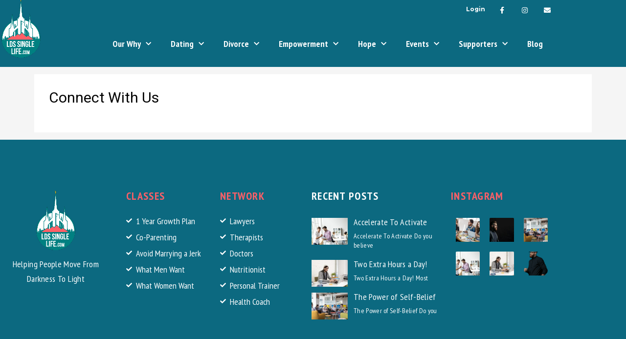

--- FILE ---
content_type: text/html; charset=UTF-8
request_url: https://ldssinglelife.com/connect-with-us/
body_size: 38725
content:
<!DOCTYPE html>
<html lang="en-US" prefix="og: https://ogp.me/ns#">
<head>
<meta charset="UTF-8">
<meta name="viewport" content="width=device-width, initial-scale=1">
<link rel="profile" href="https://gmpg.org/xfn/11">

<!-- Google Tag Manager -->
<script>(function(w,d,s,l,i){w[l]=w[l]||[];w[l].push({'gtm.start':
new Date().getTime(),event:'gtm.js'});var f=d.getElementsByTagName(s)[0],
j=d.createElement(s),dl=l!='dataLayer'?'&l='+l:'';j.async=true;j.src=
'https://www.googletagmanager.com/gtm.js?id='+i+dl;f.parentNode.insertBefore(j,f);
})(window,document,'script','dataLayer','GTM-WRK8GB5');</script>
<!-- End Google Tag Manager -->

<script>window._wca = window._wca || [];</script>

<!-- Search Engine Optimization by Rank Math - https://rankmath.com/ -->
<title>Connect With Us - LDS Single life</title>
<meta name="robots" content="follow, index, max-snippet:-1, max-video-preview:-1, max-image-preview:large"/>
<link rel="canonical" href="https://ldssinglelife.com/connect-with-us/" />
<meta property="og:locale" content="en_US" />
<meta property="og:type" content="article" />
<meta property="og:title" content="Connect With Us - LDS Single life" />
<meta property="og:url" content="https://ldssinglelife.com/connect-with-us/" />
<meta property="og:site_name" content="LDS Single life" />
<meta property="article:published_time" content="2021-01-22T17:02:04+00:00" />
<meta name="twitter:card" content="summary_large_image" />
<meta name="twitter:title" content="Connect With Us - LDS Single life" />
<script type="application/ld+json" class="rank-math-schema">{"@context":"https://schema.org","@graph":[{"@type":"Organization","@id":"https://ldssinglelife.com/#organization","name":"LDS Single life","url":"https://ldssinglelife.com","logo":{"@type":"ImageObject","@id":"https://ldssinglelife.com/#logo","url":"https://ldssinglelife.com/wp-content/uploads/2021/01/ldssinglelife-logo-1.png","contentUrl":"https://ldssinglelife.com/wp-content/uploads/2021/01/ldssinglelife-logo-1.png","caption":"LDS Single life","inLanguage":"en-US","width":"90","height":"131"}},{"@type":"WebSite","@id":"https://ldssinglelife.com/#website","url":"https://ldssinglelife.com","name":"LDS Single life","publisher":{"@id":"https://ldssinglelife.com/#organization"},"inLanguage":"en-US"},{"@type":"ImageObject","@id":"https://ldssinglelife.com/wp-content/uploads/2021/01/ldssinglelife-logo-1.png","url":"https://ldssinglelife.com/wp-content/uploads/2021/01/ldssinglelife-logo-1.png","width":"90","height":"131","inLanguage":"en-US"},{"@type":"BreadcrumbList","@id":"https://ldssinglelife.com/connect-with-us/#breadcrumb","itemListElement":[{"@type":"ListItem","position":"1","item":{"@id":"https://ldssinglelife.com","name":"Home"}},{"@type":"ListItem","position":"2","item":{"@id":"https://ldssinglelife.com/connect-with-us/","name":"Connect With Us"}}]},{"@type":"WebPage","@id":"https://ldssinglelife.com/connect-with-us/#webpage","url":"https://ldssinglelife.com/connect-with-us/","name":"Connect With Us - LDS Single life","datePublished":"2021-01-22T17:02:04+00:00","dateModified":"2021-01-22T17:02:04+00:00","isPartOf":{"@id":"https://ldssinglelife.com/#website"},"primaryImageOfPage":{"@id":"https://ldssinglelife.com/wp-content/uploads/2021/01/ldssinglelife-logo-1.png"},"inLanguage":"en-US","breadcrumb":{"@id":"https://ldssinglelife.com/connect-with-us/#breadcrumb"}},{"@type":"Person","@id":"https://ldssinglelife.com/author/ampdigitalmarketing/","name":"AmpDigitalMarketing","url":"https://ldssinglelife.com/author/ampdigitalmarketing/","image":{"@type":"ImageObject","@id":"https://ldssinglelife.com/wp-content/plugins/ultimate-member/assets/img/default_avatar.jpg","url":"https://ldssinglelife.com/wp-content/plugins/ultimate-member/assets/img/default_avatar.jpg","caption":"AmpDigitalMarketing","inLanguage":"en-US"},"sameAs":["http://lds.activemarketingplan.com"],"worksFor":{"@id":"https://ldssinglelife.com/#organization"}},{"@type":"Article","headline":"Connect With Us - LDS Single life","datePublished":"2021-01-22T17:02:04+00:00","dateModified":"2021-01-22T17:02:04+00:00","author":{"@id":"https://ldssinglelife.com/author/ampdigitalmarketing/","name":"AmpDigitalMarketing"},"publisher":{"@id":"https://ldssinglelife.com/#organization"},"name":"Connect With Us - LDS Single life","@id":"https://ldssinglelife.com/connect-with-us/#richSnippet","isPartOf":{"@id":"https://ldssinglelife.com/connect-with-us/#webpage"},"image":{"@id":"https://ldssinglelife.com/wp-content/uploads/2021/01/ldssinglelife-logo-1.png"},"inLanguage":"en-US","mainEntityOfPage":{"@id":"https://ldssinglelife.com/connect-with-us/#webpage"}}]}</script>
<!-- /Rank Math WordPress SEO plugin -->

<link rel='dns-prefetch' href='//stats.wp.com' />
<link rel='dns-prefetch' href='//fonts.googleapis.com' />
<link rel="alternate" type="application/rss+xml" title="LDS Single life &raquo; Feed" href="https://ldssinglelife.com/feed/" />
<link rel="alternate" type="application/rss+xml" title="LDS Single life &raquo; Comments Feed" href="https://ldssinglelife.com/comments/feed/" />
<link rel="alternate" title="oEmbed (JSON)" type="application/json+oembed" href="https://ldssinglelife.com/wp-json/oembed/1.0/embed?url=https%3A%2F%2Fldssinglelife.com%2Fconnect-with-us%2F" />
<link rel="alternate" title="oEmbed (XML)" type="text/xml+oembed" href="https://ldssinglelife.com/wp-json/oembed/1.0/embed?url=https%3A%2F%2Fldssinglelife.com%2Fconnect-with-us%2F&#038;format=xml" />
<style id='wp-img-auto-sizes-contain-inline-css'>
img:is([sizes=auto i],[sizes^="auto," i]){contain-intrinsic-size:3000px 1500px}
/*# sourceURL=wp-img-auto-sizes-contain-inline-css */
</style>
<link rel='stylesheet' id='mec-select2-style-css' href='https://ldssinglelife.com/wp-content/plugins/modern-events-calendar/assets/packages/select2/select2.min.css?ver=6.6.8' media='all' />
<link rel='stylesheet' id='mec-font-icons-css' href='https://ldssinglelife.com/wp-content/plugins/modern-events-calendar/assets/css/iconfonts.css?ver=6.9' media='all' />
<link rel='stylesheet' id='mec-frontend-style-css' href='https://ldssinglelife.com/wp-content/plugins/modern-events-calendar/assets/css/frontend.min.css?ver=6.6.8' media='all' />
<link rel='stylesheet' id='mec-tooltip-style-css' href='https://ldssinglelife.com/wp-content/plugins/modern-events-calendar/assets/packages/tooltip/tooltip.css?ver=6.9' media='all' />
<link rel='stylesheet' id='mec-tooltip-shadow-style-css' href='https://ldssinglelife.com/wp-content/plugins/modern-events-calendar/assets/packages/tooltip/tooltipster-sideTip-shadow.min.css?ver=6.9' media='all' />
<link rel='stylesheet' id='featherlight-css' href='https://ldssinglelife.com/wp-content/plugins/modern-events-calendar/assets/packages/featherlight/featherlight.css?ver=6.9' media='all' />
<link rel='stylesheet' id='mec-google-fonts-css' href='//fonts.googleapis.com/css?family=Montserrat%3A400%2C700%7CRoboto%3A100%2C300%2C400%2C700&#038;ver=6.9' media='all' />
<link rel='stylesheet' id='mec-lity-style-css' href='https://ldssinglelife.com/wp-content/plugins/modern-events-calendar/assets/packages/lity/lity.min.css?ver=6.9' media='all' />
<link rel='stylesheet' id='mec-general-calendar-style-css' href='https://ldssinglelife.com/wp-content/plugins/modern-events-calendar/assets/css/mec-general-calendar.css?ver=6.9' media='all' />
<link rel='stylesheet' id='astra-theme-css-css' href='https://ldssinglelife.com/wp-content/themes/astra/assets/css/minified/frontend.min.css?ver=3.9.2' media='all' />
<style id='astra-theme-css-inline-css'>
.ast-no-sidebar .entry-content .alignfull {margin-left: calc( -50vw + 50%);margin-right: calc( -50vw + 50%);max-width: 100vw;width: 100vw;}.ast-no-sidebar .entry-content .alignwide {margin-left: calc(-41vw + 50%);margin-right: calc(-41vw + 50%);max-width: unset;width: unset;}.ast-no-sidebar .entry-content .alignfull .alignfull,.ast-no-sidebar .entry-content .alignfull .alignwide,.ast-no-sidebar .entry-content .alignwide .alignfull,.ast-no-sidebar .entry-content .alignwide .alignwide,.ast-no-sidebar .entry-content .wp-block-column .alignfull,.ast-no-sidebar .entry-content .wp-block-column .alignwide{width: 100%;margin-left: auto;margin-right: auto;}.wp-block-gallery,.blocks-gallery-grid {margin: 0;}.wp-block-separator {max-width: 100px;}.wp-block-separator.is-style-wide,.wp-block-separator.is-style-dots {max-width: none;}.entry-content .has-2-columns .wp-block-column:first-child {padding-right: 10px;}.entry-content .has-2-columns .wp-block-column:last-child {padding-left: 10px;}@media (max-width: 782px) {.entry-content .wp-block-columns .wp-block-column {flex-basis: 100%;}.entry-content .has-2-columns .wp-block-column:first-child {padding-right: 0;}.entry-content .has-2-columns .wp-block-column:last-child {padding-left: 0;}}body .entry-content .wp-block-latest-posts {margin-left: 0;}body .entry-content .wp-block-latest-posts li {list-style: none;}.ast-no-sidebar .ast-container .entry-content .wp-block-latest-posts {margin-left: 0;}.ast-header-break-point .entry-content .alignwide {margin-left: auto;margin-right: auto;}.entry-content .blocks-gallery-item img {margin-bottom: auto;}.wp-block-pullquote {border-top: 4px solid #555d66;border-bottom: 4px solid #555d66;color: #40464d;}:root{--ast-container-default-xlg-padding:6.67em;--ast-container-default-lg-padding:5.67em;--ast-container-default-slg-padding:4.34em;--ast-container-default-md-padding:3.34em;--ast-container-default-sm-padding:6.67em;--ast-container-default-xs-padding:2.4em;--ast-container-default-xxs-padding:1.4em;}html{font-size:93.75%;}a,.page-title{color:#ff5f67;}a:hover,a:focus{color:#000000;}body,button,input,select,textarea,.ast-button,.ast-custom-button{font-family:-apple-system,BlinkMacSystemFont,Segoe UI,Roboto,Oxygen-Sans,Ubuntu,Cantarell,Helvetica Neue,sans-serif;font-weight:inherit;font-size:15px;font-size:1rem;}blockquote{color:#000000;}.site-title{font-size:35px;font-size:2.3333333333333rem;display:block;}.ast-archive-description .ast-archive-title{font-size:40px;font-size:2.6666666666667rem;}.site-header .site-description{font-size:15px;font-size:1rem;display:none;}.entry-title{font-size:30px;font-size:2rem;}h1,.entry-content h1{font-size:40px;font-size:2.6666666666667rem;}h2,.entry-content h2{font-size:30px;font-size:2rem;}h3,.entry-content h3{font-size:25px;font-size:1.6666666666667rem;}h4,.entry-content h4{font-size:20px;font-size:1.3333333333333rem;}h5,.entry-content h5{font-size:18px;font-size:1.2rem;}h6,.entry-content h6{font-size:15px;font-size:1rem;}.ast-single-post .entry-title,.page-title{font-size:30px;font-size:2rem;}::selection{background-color:#258081;color:#ffffff;}body,h1,.entry-title a,.entry-content h1,h2,.entry-content h2,h3,.entry-content h3,h4,.entry-content h4,h5,.entry-content h5,h6,.entry-content h6{color:#000000;}.tagcloud a:hover,.tagcloud a:focus,.tagcloud a.current-item{color:#000000;border-color:#ff5f67;background-color:#ff5f67;}input:focus,input[type="text"]:focus,input[type="email"]:focus,input[type="url"]:focus,input[type="password"]:focus,input[type="reset"]:focus,input[type="search"]:focus,textarea:focus{border-color:#ff5f67;}input[type="radio"]:checked,input[type=reset],input[type="checkbox"]:checked,input[type="checkbox"]:hover:checked,input[type="checkbox"]:focus:checked,input[type=range]::-webkit-slider-thumb{border-color:#ff5f67;background-color:#ff5f67;box-shadow:none;}.site-footer a:hover + .post-count,.site-footer a:focus + .post-count{background:#ff5f67;border-color:#ff5f67;}.single .nav-links .nav-previous,.single .nav-links .nav-next{color:#ff5f67;}.entry-meta,.entry-meta *{line-height:1.45;color:#ff5f67;}.entry-meta a:hover,.entry-meta a:hover *,.entry-meta a:focus,.entry-meta a:focus *,.page-links > .page-link,.page-links .page-link:hover,.post-navigation a:hover{color:#000000;}#cat option,.secondary .calendar_wrap thead a,.secondary .calendar_wrap thead a:visited{color:#ff5f67;}.secondary .calendar_wrap #today,.ast-progress-val span{background:#ff5f67;}.secondary a:hover + .post-count,.secondary a:focus + .post-count{background:#ff5f67;border-color:#ff5f67;}.calendar_wrap #today > a{color:#000000;}.page-links .page-link,.single .post-navigation a{color:#ff5f67;}.widget-title{font-size:21px;font-size:1.4rem;color:#000000;}.ast-logo-title-inline .site-logo-img{padding-right:1em;}@media (max-width:921px){#ast-desktop-header{display:none;}}@media (min-width:921px){#ast-mobile-header{display:none;}}.wp-block-buttons.aligncenter{justify-content:center;}@media (max-width:921px){.ast-theme-transparent-header #primary,.ast-theme-transparent-header #secondary{padding:0;}}@media (max-width:921px){.ast-plain-container.ast-no-sidebar #primary{padding:0;}}.ast-plain-container.ast-no-sidebar #primary{margin-top:0;margin-bottom:0;}@media (min-width:1200px){.ast-separate-container.ast-right-sidebar .entry-content .wp-block-image.alignfull,.ast-separate-container.ast-left-sidebar .entry-content .wp-block-image.alignfull,.ast-separate-container.ast-right-sidebar .entry-content .wp-block-cover.alignfull,.ast-separate-container.ast-left-sidebar .entry-content .wp-block-cover.alignfull{margin-left:-6.67em;margin-right:-6.67em;max-width:unset;width:unset;}.ast-separate-container.ast-right-sidebar .entry-content .wp-block-image.alignwide,.ast-separate-container.ast-left-sidebar .entry-content .wp-block-image.alignwide,.ast-separate-container.ast-right-sidebar .entry-content .wp-block-cover.alignwide,.ast-separate-container.ast-left-sidebar .entry-content .wp-block-cover.alignwide{margin-left:-20px;margin-right:-20px;max-width:unset;width:unset;}}@media (min-width:1200px){.wp-block-group .has-background{padding:20px;}}@media (min-width:1200px){.ast-no-sidebar.ast-separate-container .entry-content .wp-block-group.alignwide,.ast-no-sidebar.ast-separate-container .entry-content .wp-block-cover.alignwide{margin-left:-20px;margin-right:-20px;padding-left:20px;padding-right:20px;}.ast-no-sidebar.ast-separate-container .entry-content .wp-block-cover.alignfull,.ast-no-sidebar.ast-separate-container .entry-content .wp-block-group.alignfull{margin-left:-6.67em;margin-right:-6.67em;padding-left:6.67em;padding-right:6.67em;}}@media (min-width:1200px){.wp-block-cover-image.alignwide .wp-block-cover__inner-container,.wp-block-cover.alignwide .wp-block-cover__inner-container,.wp-block-cover-image.alignfull .wp-block-cover__inner-container,.wp-block-cover.alignfull .wp-block-cover__inner-container{width:100%;}}.wp-block-columns{margin-bottom:unset;}.wp-block-image.size-full{margin:2rem 0;}.wp-block-separator.has-background{padding:0;}.wp-block-gallery{margin-bottom:1.6em;}.wp-block-group{padding-top:4em;padding-bottom:4em;}.wp-block-group__inner-container .wp-block-columns:last-child,.wp-block-group__inner-container :last-child,.wp-block-table table{margin-bottom:0;}.blocks-gallery-grid{width:100%;}.wp-block-navigation-link__content{padding:5px 0;}.wp-block-group .wp-block-group .has-text-align-center,.wp-block-group .wp-block-column .has-text-align-center{max-width:100%;}.has-text-align-center{margin:0 auto;}@media (min-width:1200px){.wp-block-cover__inner-container,.alignwide .wp-block-group__inner-container,.alignfull .wp-block-group__inner-container{max-width:1200px;margin:0 auto;}.wp-block-group.alignnone,.wp-block-group.aligncenter,.wp-block-group.alignleft,.wp-block-group.alignright,.wp-block-group.alignwide,.wp-block-columns.alignwide{margin:2rem 0 1rem 0;}}@media (max-width:1200px){.wp-block-group{padding:3em;}.wp-block-group .wp-block-group{padding:1.5em;}.wp-block-columns,.wp-block-column{margin:1rem 0;}}@media (min-width:921px){.wp-block-columns .wp-block-group{padding:2em;}}@media (max-width:544px){.wp-block-cover-image .wp-block-cover__inner-container,.wp-block-cover .wp-block-cover__inner-container{width:unset;}.wp-block-cover,.wp-block-cover-image{padding:2em 0;}.wp-block-group,.wp-block-cover{padding:2em;}.wp-block-media-text__media img,.wp-block-media-text__media video{width:unset;max-width:100%;}.wp-block-media-text.has-background .wp-block-media-text__content{padding:1em;}}.wp-block-image.aligncenter{margin-left:auto;margin-right:auto;}.wp-block-table.aligncenter{margin-left:auto;margin-right:auto;}@media (min-width:544px){.entry-content .wp-block-media-text.has-media-on-the-right .wp-block-media-text__content{padding:0 8% 0 0;}.entry-content .wp-block-media-text .wp-block-media-text__content{padding:0 0 0 8%;}.ast-plain-container .site-content .entry-content .has-custom-content-position.is-position-bottom-left > *,.ast-plain-container .site-content .entry-content .has-custom-content-position.is-position-bottom-right > *,.ast-plain-container .site-content .entry-content .has-custom-content-position.is-position-top-left > *,.ast-plain-container .site-content .entry-content .has-custom-content-position.is-position-top-right > *,.ast-plain-container .site-content .entry-content .has-custom-content-position.is-position-center-right > *,.ast-plain-container .site-content .entry-content .has-custom-content-position.is-position-center-left > *{margin:0;}}@media (max-width:544px){.entry-content .wp-block-media-text .wp-block-media-text__content{padding:8% 0;}.wp-block-media-text .wp-block-media-text__media img{width:auto;max-width:100%;}}@media (max-width:921px){.ast-separate-container #primary,.ast-separate-container #secondary{padding:1.5em 0;}#primary,#secondary{padding:1.5em 0;margin:0;}.ast-left-sidebar #content > .ast-container{display:flex;flex-direction:column-reverse;width:100%;}.ast-separate-container .ast-article-post,.ast-separate-container .ast-article-single{padding:1.5em 2.14em;}.ast-author-box img.avatar{margin:20px 0 0 0;}}@media (min-width:922px){.ast-separate-container.ast-right-sidebar #primary,.ast-separate-container.ast-left-sidebar #primary{border:0;}.search-no-results.ast-separate-container #primary{margin-bottom:4em;}}.wp-block-button .wp-block-button__link{color:#258081;}.wp-block-button .wp-block-button__link:hover,.wp-block-button .wp-block-button__link:focus{color:var(--ast-global-color-5);background-color:#258081;border-color:#258081;}.wp-block-button .wp-block-button__link{border-style:solid;border-top-width:1px;border-right-width:1px;border-left-width:1px;border-bottom-width:1px;border-color:#258081;background-color:transparent;color:#258081;font-family:inherit;font-weight:inherit;line-height:1;border-radius:3px;padding-top:10px;padding-right:20px;padding-bottom:10px;padding-left:20px;}.menu-toggle,button,.ast-button,.ast-custom-button,.button,input#submit,input[type="button"],input[type="submit"],input[type="reset"]{border-style:solid;border-top-width:1px;border-right-width:1px;border-left-width:1px;border-bottom-width:1px;color:#258081;border-color:#258081;background-color:transparent;border-radius:3px;padding-top:10px;padding-right:20px;padding-bottom:10px;padding-left:20px;font-family:inherit;font-weight:inherit;line-height:1;}button:focus,.menu-toggle:hover,button:hover,.ast-button:hover,.ast-custom-button:hover .button:hover,.ast-custom-button:hover ,input[type=reset]:hover,input[type=reset]:focus,input#submit:hover,input#submit:focus,input[type="button"]:hover,input[type="button"]:focus,input[type="submit"]:hover,input[type="submit"]:focus{color:var(--ast-global-color-5);background-color:#258081;border-color:#258081;}@media (min-width:544px){.ast-container{max-width:100%;}}@media (max-width:544px){.ast-separate-container .ast-article-post,.ast-separate-container .ast-article-single,.ast-separate-container .comments-title,.ast-separate-container .ast-archive-description{padding:1.5em 1em;}.ast-separate-container #content .ast-container{padding-left:0.54em;padding-right:0.54em;}.ast-separate-container .ast-comment-list li.depth-1{padding:1.5em 1em;margin-bottom:1.5em;}.ast-separate-container .ast-comment-list .bypostauthor{padding:.5em;}.ast-search-menu-icon.ast-dropdown-active .search-field{width:170px;}}@media (max-width:921px){.ast-mobile-header-stack .main-header-bar .ast-search-menu-icon{display:inline-block;}.ast-header-break-point.ast-header-custom-item-outside .ast-mobile-header-stack .main-header-bar .ast-search-icon{margin:0;}.ast-comment-avatar-wrap img{max-width:2.5em;}.ast-separate-container .ast-comment-list li.depth-1{padding:1.5em 2.14em;}.ast-separate-container .comment-respond{padding:2em 2.14em;}.ast-comment-meta{padding:0 1.8888em 1.3333em;}}.ast-no-sidebar.ast-separate-container .entry-content .alignfull {margin-left: -6.67em;margin-right: -6.67em;width: auto;}@media (max-width: 1200px) {.ast-no-sidebar.ast-separate-container .entry-content .alignfull {margin-left: -2.4em;margin-right: -2.4em;}}@media (max-width: 768px) {.ast-no-sidebar.ast-separate-container .entry-content .alignfull {margin-left: -2.14em;margin-right: -2.14em;}}@media (max-width: 544px) {.ast-no-sidebar.ast-separate-container .entry-content .alignfull {margin-left: -1em;margin-right: -1em;}}.ast-no-sidebar.ast-separate-container .entry-content .alignwide {margin-left: -20px;margin-right: -20px;}.ast-no-sidebar.ast-separate-container .entry-content .wp-block-column .alignfull,.ast-no-sidebar.ast-separate-container .entry-content .wp-block-column .alignwide {margin-left: auto;margin-right: auto;width: 100%;}@media (max-width:921px){.site-title{display:block;}.ast-archive-description .ast-archive-title{font-size:40px;}.site-header .site-description{display:none;}.entry-title{font-size:30px;}h1,.entry-content h1{font-size:30px;}h2,.entry-content h2{font-size:25px;}h3,.entry-content h3{font-size:20px;}.ast-single-post .entry-title,.page-title{font-size:30px;}}@media (max-width:544px){.site-title{display:block;}.ast-archive-description .ast-archive-title{font-size:40px;}.site-header .site-description{display:none;}.entry-title{font-size:30px;}h1,.entry-content h1{font-size:30px;}h2,.entry-content h2{font-size:25px;}h3,.entry-content h3{font-size:20px;}.ast-single-post .entry-title,.page-title{font-size:30px;}}@media (max-width:921px){html{font-size:85.5%;}}@media (max-width:544px){html{font-size:85.5%;}}@media (min-width:922px){.ast-container{max-width:1180px;}}@font-face {font-family: "Astra";src: url(https://ldssinglelife.com/wp-content/themes/astra/assets/fonts/astra.woff) format("woff"),url(https://ldssinglelife.com/wp-content/themes/astra/assets/fonts/astra.ttf) format("truetype"),url(https://ldssinglelife.com/wp-content/themes/astra/assets/fonts/astra.svg#astra) format("svg");font-weight: normal;font-style: normal;font-display: fallback;}@media (min-width:922px){.main-header-menu .sub-menu .menu-item.ast-left-align-sub-menu:hover > .sub-menu,.main-header-menu .sub-menu .menu-item.ast-left-align-sub-menu.focus > .sub-menu{margin-left:-0px;}}.astra-icon-down_arrow::after {content: "\e900";font-family: Astra;}.astra-icon-close::after {content: "\e5cd";font-family: Astra;}.astra-icon-drag_handle::after {content: "\e25d";font-family: Astra;}.astra-icon-format_align_justify::after {content: "\e235";font-family: Astra;}.astra-icon-menu::after {content: "\e5d2";font-family: Astra;}.astra-icon-reorder::after {content: "\e8fe";font-family: Astra;}.astra-icon-search::after {content: "\e8b6";font-family: Astra;}.astra-icon-zoom_in::after {content: "\e56b";font-family: Astra;}.astra-icon-check-circle::after {content: "\e901";font-family: Astra;}.astra-icon-shopping-cart::after {content: "\f07a";font-family: Astra;}.astra-icon-shopping-bag::after {content: "\f290";font-family: Astra;}.astra-icon-shopping-basket::after {content: "\f291";font-family: Astra;}.astra-icon-circle-o::after {content: "\e903";font-family: Astra;}.astra-icon-certificate::after {content: "\e902";font-family: Astra;}blockquote {padding: 1.2em;}:root .has-ast-global-color-0-color{color:var(--ast-global-color-0);}:root .has-ast-global-color-0-background-color{background-color:var(--ast-global-color-0);}:root .wp-block-button .has-ast-global-color-0-color{color:var(--ast-global-color-0);}:root .wp-block-button .has-ast-global-color-0-background-color{background-color:var(--ast-global-color-0);}:root .has-ast-global-color-1-color{color:var(--ast-global-color-1);}:root .has-ast-global-color-1-background-color{background-color:var(--ast-global-color-1);}:root .wp-block-button .has-ast-global-color-1-color{color:var(--ast-global-color-1);}:root .wp-block-button .has-ast-global-color-1-background-color{background-color:var(--ast-global-color-1);}:root .has-ast-global-color-2-color{color:var(--ast-global-color-2);}:root .has-ast-global-color-2-background-color{background-color:var(--ast-global-color-2);}:root .wp-block-button .has-ast-global-color-2-color{color:var(--ast-global-color-2);}:root .wp-block-button .has-ast-global-color-2-background-color{background-color:var(--ast-global-color-2);}:root .has-ast-global-color-3-color{color:var(--ast-global-color-3);}:root .has-ast-global-color-3-background-color{background-color:var(--ast-global-color-3);}:root .wp-block-button .has-ast-global-color-3-color{color:var(--ast-global-color-3);}:root .wp-block-button .has-ast-global-color-3-background-color{background-color:var(--ast-global-color-3);}:root .has-ast-global-color-4-color{color:var(--ast-global-color-4);}:root .has-ast-global-color-4-background-color{background-color:var(--ast-global-color-4);}:root .wp-block-button .has-ast-global-color-4-color{color:var(--ast-global-color-4);}:root .wp-block-button .has-ast-global-color-4-background-color{background-color:var(--ast-global-color-4);}:root .has-ast-global-color-5-color{color:var(--ast-global-color-5);}:root .has-ast-global-color-5-background-color{background-color:var(--ast-global-color-5);}:root .wp-block-button .has-ast-global-color-5-color{color:var(--ast-global-color-5);}:root .wp-block-button .has-ast-global-color-5-background-color{background-color:var(--ast-global-color-5);}:root .has-ast-global-color-6-color{color:var(--ast-global-color-6);}:root .has-ast-global-color-6-background-color{background-color:var(--ast-global-color-6);}:root .wp-block-button .has-ast-global-color-6-color{color:var(--ast-global-color-6);}:root .wp-block-button .has-ast-global-color-6-background-color{background-color:var(--ast-global-color-6);}:root .has-ast-global-color-7-color{color:var(--ast-global-color-7);}:root .has-ast-global-color-7-background-color{background-color:var(--ast-global-color-7);}:root .wp-block-button .has-ast-global-color-7-color{color:var(--ast-global-color-7);}:root .wp-block-button .has-ast-global-color-7-background-color{background-color:var(--ast-global-color-7);}:root .has-ast-global-color-8-color{color:var(--ast-global-color-8);}:root .has-ast-global-color-8-background-color{background-color:var(--ast-global-color-8);}:root .wp-block-button .has-ast-global-color-8-color{color:var(--ast-global-color-8);}:root .wp-block-button .has-ast-global-color-8-background-color{background-color:var(--ast-global-color-8);}:root{--ast-global-color-0:#0170B9;--ast-global-color-1:#3a3a3a;--ast-global-color-2:#3a3a3a;--ast-global-color-3:#4B4F58;--ast-global-color-4:#F5F5F5;--ast-global-color-5:#FFFFFF;--ast-global-color-6:#E5E5E5;--ast-global-color-7:#424242;--ast-global-color-8:#000000;}:root {--ast-border-color : #dddddd;}.ast-breadcrumbs .trail-browse,.ast-breadcrumbs .trail-items,.ast-breadcrumbs .trail-items li{display:inline-block;margin:0;padding:0;border:none;background:inherit;text-indent:0;}.ast-breadcrumbs .trail-browse{font-size:inherit;font-style:inherit;font-weight:inherit;color:inherit;}.ast-breadcrumbs .trail-items{list-style:none;}.trail-items li::after{padding:0 0.3em;content:"\00bb";}.trail-items li:last-of-type::after{display:none;}h1,.entry-content h1,h2,.entry-content h2,h3,.entry-content h3,h4,.entry-content h4,h5,.entry-content h5,h6,.entry-content h6{color:#000000;}@media (max-width:921px){.ast-builder-grid-row-container.ast-builder-grid-row-tablet-3-firstrow .ast-builder-grid-row > *:first-child,.ast-builder-grid-row-container.ast-builder-grid-row-tablet-3-lastrow .ast-builder-grid-row > *:last-child{grid-column:1 / -1;}}@media (max-width:544px){.ast-builder-grid-row-container.ast-builder-grid-row-mobile-3-firstrow .ast-builder-grid-row > *:first-child,.ast-builder-grid-row-container.ast-builder-grid-row-mobile-3-lastrow .ast-builder-grid-row > *:last-child{grid-column:1 / -1;}}.ast-builder-layout-element[data-section="title_tagline"]{display:flex;}@media (max-width:921px){.ast-header-break-point .ast-builder-layout-element[data-section="title_tagline"]{display:flex;}}@media (max-width:544px){.ast-header-break-point .ast-builder-layout-element[data-section="title_tagline"]{display:flex;}}.ast-builder-menu-1{font-family:inherit;font-weight:inherit;}.ast-builder-menu-1 .sub-menu,.ast-builder-menu-1 .inline-on-mobile .sub-menu{border-top-width:2px;border-bottom-width:0;border-right-width:0;border-left-width:0;border-color:#258081;border-style:solid;border-radius:0;}.ast-builder-menu-1 .main-header-menu > .menu-item > .sub-menu,.ast-builder-menu-1 .main-header-menu > .menu-item > .astra-full-megamenu-wrapper{margin-top:0;}.ast-desktop .ast-builder-menu-1 .main-header-menu > .menu-item > .sub-menu:before,.ast-desktop .ast-builder-menu-1 .main-header-menu > .menu-item > .astra-full-megamenu-wrapper:before{height:calc( 0px + 5px );}.ast-desktop .ast-builder-menu-1 .menu-item .sub-menu .menu-link{border-style:none;}@media (max-width:921px){.ast-header-break-point .ast-builder-menu-1 .menu-item.menu-item-has-children > .ast-menu-toggle{top:0;}.ast-builder-menu-1 .menu-item-has-children > .menu-link:after{content:unset;}}@media (max-width:544px){.ast-header-break-point .ast-builder-menu-1 .menu-item.menu-item-has-children > .ast-menu-toggle{top:0;}}.ast-builder-menu-1{display:flex;}@media (max-width:921px){.ast-header-break-point .ast-builder-menu-1{display:flex;}}@media (max-width:544px){.ast-header-break-point .ast-builder-menu-1{display:flex;}}.elementor-template-full-width .ast-container{display:block;}@media (max-width:544px){.elementor-element .elementor-wc-products .woocommerce[class*="columns-"] ul.products li.product{width:auto;margin:0;}.elementor-element .woocommerce .woocommerce-result-count{float:none;}}.ast-header-break-point .main-header-bar{border-bottom-width:1px;}@media (min-width:922px){.main-header-bar{border-bottom-width:1px;}}.main-header-menu .menu-item, #astra-footer-menu .menu-item, .main-header-bar .ast-masthead-custom-menu-items{-js-display:flex;display:flex;-webkit-box-pack:center;-webkit-justify-content:center;-moz-box-pack:center;-ms-flex-pack:center;justify-content:center;-webkit-box-orient:vertical;-webkit-box-direction:normal;-webkit-flex-direction:column;-moz-box-orient:vertical;-moz-box-direction:normal;-ms-flex-direction:column;flex-direction:column;}.main-header-menu > .menu-item > .menu-link, #astra-footer-menu > .menu-item > .menu-link{height:100%;-webkit-box-align:center;-webkit-align-items:center;-moz-box-align:center;-ms-flex-align:center;align-items:center;-js-display:flex;display:flex;}.main-header-menu .sub-menu .menu-item.menu-item-has-children > .menu-link:after{position:absolute;right:1em;top:50%;transform:translate(0,-50%) rotate(270deg);}.ast-header-break-point .main-header-bar .main-header-bar-navigation .page_item_has_children > .ast-menu-toggle::before, .ast-header-break-point .main-header-bar .main-header-bar-navigation .menu-item-has-children > .ast-menu-toggle::before, .ast-mobile-popup-drawer .main-header-bar-navigation .menu-item-has-children>.ast-menu-toggle::before, .ast-header-break-point .ast-mobile-header-wrap .main-header-bar-navigation .menu-item-has-children > .ast-menu-toggle::before{font-weight:bold;content:"\e900";font-family:Astra;text-decoration:inherit;display:inline-block;}.ast-header-break-point .main-navigation ul.sub-menu .menu-item .menu-link:before{content:"\e900";font-family:Astra;font-size:.65em;text-decoration:inherit;display:inline-block;transform:translate(0, -2px) rotateZ(270deg);margin-right:5px;}.widget_search .search-form:after{font-family:Astra;font-size:1.2em;font-weight:normal;content:"\e8b6";position:absolute;top:50%;right:15px;transform:translate(0, -50%);}.astra-search-icon::before{content:"\e8b6";font-family:Astra;font-style:normal;font-weight:normal;text-decoration:inherit;text-align:center;-webkit-font-smoothing:antialiased;-moz-osx-font-smoothing:grayscale;z-index:3;}.main-header-bar .main-header-bar-navigation .page_item_has_children > a:after, .main-header-bar .main-header-bar-navigation .menu-item-has-children > a:after, .site-header-focus-item .main-header-bar-navigation .menu-item-has-children > .menu-link:after{content:"\e900";display:inline-block;font-family:Astra;font-size:.6rem;font-weight:bold;text-rendering:auto;-webkit-font-smoothing:antialiased;-moz-osx-font-smoothing:grayscale;margin-left:10px;line-height:normal;}.ast-mobile-popup-drawer .main-header-bar-navigation .ast-submenu-expanded>.ast-menu-toggle::before{transform:rotateX(180deg);}.ast-header-break-point .main-header-bar-navigation .menu-item-has-children > .menu-link:after{display:none;}.ast-separate-container .blog-layout-1, .ast-separate-container .blog-layout-2, .ast-separate-container .blog-layout-3{background-color:transparent;background-image:none;}.ast-separate-container .ast-article-post{background-color:var(--ast-global-color-5);;background-image:none;;}@media (max-width:921px){.ast-separate-container .ast-article-post{background-color:var(--ast-global-color-5);;background-image:none;;}}@media (max-width:544px){.ast-separate-container .ast-article-post{background-color:var(--ast-global-color-5);;background-image:none;;}}.ast-separate-container .ast-article-single:not(.ast-related-post), .ast-separate-container .comments-area .comment-respond,.ast-separate-container .comments-area .ast-comment-list li, .ast-separate-container .ast-woocommerce-container, .ast-separate-container .error-404, .ast-separate-container .no-results, .single.ast-separate-container  .ast-author-meta, .ast-separate-container .related-posts-title-wrapper, .ast-separate-container.ast-two-container #secondary .widget,.ast-separate-container .comments-count-wrapper, .ast-box-layout.ast-plain-container .site-content,.ast-padded-layout.ast-plain-container .site-content, .ast-separate-container .comments-area .comments-title{background-color:var(--ast-global-color-5);;background-image:none;;}@media (max-width:921px){.ast-separate-container .ast-article-single:not(.ast-related-post), .ast-separate-container .comments-area .comment-respond,.ast-separate-container .comments-area .ast-comment-list li, .ast-separate-container .ast-woocommerce-container, .ast-separate-container .error-404, .ast-separate-container .no-results, .single.ast-separate-container  .ast-author-meta, .ast-separate-container .related-posts-title-wrapper, .ast-separate-container.ast-two-container #secondary .widget,.ast-separate-container .comments-count-wrapper, .ast-box-layout.ast-plain-container .site-content,.ast-padded-layout.ast-plain-container .site-content, .ast-separate-container .comments-area .comments-title{background-color:var(--ast-global-color-5);;background-image:none;;}}@media (max-width:544px){.ast-separate-container .ast-article-single:not(.ast-related-post), .ast-separate-container .comments-area .comment-respond,.ast-separate-container .comments-area .ast-comment-list li, .ast-separate-container .ast-woocommerce-container, .ast-separate-container .error-404, .ast-separate-container .no-results, .single.ast-separate-container  .ast-author-meta, .ast-separate-container .related-posts-title-wrapper, .ast-separate-container.ast-two-container #secondary .widget,.ast-separate-container .comments-count-wrapper, .ast-box-layout.ast-plain-container .site-content,.ast-padded-layout.ast-plain-container .site-content, .ast-separate-container .comments-area .comments-title{background-color:var(--ast-global-color-5);;background-image:none;;}}.ast-mobile-header-content > *,.ast-desktop-header-content > * {padding: 10px 0;height: auto;}.ast-mobile-header-content > *:first-child,.ast-desktop-header-content > *:first-child {padding-top: 10px;}.ast-mobile-header-content > .ast-builder-menu,.ast-desktop-header-content > .ast-builder-menu {padding-top: 0;}.ast-mobile-header-content > *:last-child,.ast-desktop-header-content > *:last-child {padding-bottom: 0;}.ast-mobile-header-content .ast-search-menu-icon.ast-inline-search label,.ast-desktop-header-content .ast-search-menu-icon.ast-inline-search label {width: 100%;}.ast-desktop-header-content .main-header-bar-navigation .ast-submenu-expanded > .ast-menu-toggle::before {transform: rotateX(180deg);}#ast-desktop-header .ast-desktop-header-content,.ast-mobile-header-content .ast-search-icon,.ast-desktop-header-content .ast-search-icon,.ast-mobile-header-wrap .ast-mobile-header-content,.ast-main-header-nav-open.ast-popup-nav-open .ast-mobile-header-wrap .ast-mobile-header-content,.ast-main-header-nav-open.ast-popup-nav-open .ast-desktop-header-content {display: none;}.ast-main-header-nav-open.ast-header-break-point #ast-desktop-header .ast-desktop-header-content,.ast-main-header-nav-open.ast-header-break-point .ast-mobile-header-wrap .ast-mobile-header-content {display: block;}.ast-desktop .ast-desktop-header-content .astra-menu-animation-slide-up > .menu-item > .sub-menu,.ast-desktop .ast-desktop-header-content .astra-menu-animation-slide-up > .menu-item .menu-item > .sub-menu,.ast-desktop .ast-desktop-header-content .astra-menu-animation-slide-down > .menu-item > .sub-menu,.ast-desktop .ast-desktop-header-content .astra-menu-animation-slide-down > .menu-item .menu-item > .sub-menu,.ast-desktop .ast-desktop-header-content .astra-menu-animation-fade > .menu-item > .sub-menu,.ast-desktop .ast-desktop-header-content .astra-menu-animation-fade > .menu-item .menu-item > .sub-menu {opacity: 1;visibility: visible;}.ast-hfb-header.ast-default-menu-enable.ast-header-break-point .ast-mobile-header-wrap .ast-mobile-header-content .main-header-bar-navigation {width: unset;margin: unset;}.ast-mobile-header-content.content-align-flex-end .main-header-bar-navigation .menu-item-has-children > .ast-menu-toggle,.ast-desktop-header-content.content-align-flex-end .main-header-bar-navigation .menu-item-has-children > .ast-menu-toggle {left: calc( 20px - 0.907em);}.ast-mobile-header-content .ast-search-menu-icon,.ast-mobile-header-content .ast-search-menu-icon.slide-search,.ast-desktop-header-content .ast-search-menu-icon,.ast-desktop-header-content .ast-search-menu-icon.slide-search {width: 100%;position: relative;display: block;right: auto;transform: none;}.ast-mobile-header-content .ast-search-menu-icon.slide-search .search-form,.ast-mobile-header-content .ast-search-menu-icon .search-form,.ast-desktop-header-content .ast-search-menu-icon.slide-search .search-form,.ast-desktop-header-content .ast-search-menu-icon .search-form {right: 0;visibility: visible;opacity: 1;position: relative;top: auto;transform: none;padding: 0;display: block;overflow: hidden;}.ast-mobile-header-content .ast-search-menu-icon.ast-inline-search .search-field,.ast-mobile-header-content .ast-search-menu-icon .search-field,.ast-desktop-header-content .ast-search-menu-icon.ast-inline-search .search-field,.ast-desktop-header-content .ast-search-menu-icon .search-field {width: 100%;padding-right: 5.5em;}.ast-mobile-header-content .ast-search-menu-icon .search-submit,.ast-desktop-header-content .ast-search-menu-icon .search-submit {display: block;position: absolute;height: 100%;top: 0;right: 0;padding: 0 1em;border-radius: 0;}.ast-hfb-header.ast-default-menu-enable.ast-header-break-point .ast-mobile-header-wrap .ast-mobile-header-content .main-header-bar-navigation ul .sub-menu .menu-link {padding-left: 30px;}.ast-hfb-header.ast-default-menu-enable.ast-header-break-point .ast-mobile-header-wrap .ast-mobile-header-content .main-header-bar-navigation .sub-menu .menu-item .menu-item .menu-link {padding-left: 40px;}.ast-mobile-popup-drawer.active .ast-mobile-popup-inner{background-color:#ffffff;;}.ast-mobile-header-wrap .ast-mobile-header-content, .ast-desktop-header-content{background-color:#ffffff;;}.ast-mobile-popup-content > *, .ast-mobile-header-content > *, .ast-desktop-popup-content > *, .ast-desktop-header-content > *{padding-top:0;padding-bottom:0;}.content-align-flex-start .ast-builder-layout-element{justify-content:flex-start;}.content-align-flex-start .main-header-menu{text-align:left;}.ast-mobile-popup-drawer.active .menu-toggle-close{color:#3a3a3a;}.ast-mobile-header-wrap .ast-primary-header-bar,.ast-primary-header-bar .site-primary-header-wrap{min-height:70px;}.ast-desktop .ast-primary-header-bar .main-header-menu > .menu-item{line-height:70px;}@media (max-width:921px){#masthead .ast-mobile-header-wrap .ast-primary-header-bar,#masthead .ast-mobile-header-wrap .ast-below-header-bar{padding-left:20px;padding-right:20px;}}.ast-header-break-point .ast-primary-header-bar{border-bottom-width:1px;border-bottom-color:#eaeaea;border-bottom-style:solid;}@media (min-width:922px){.ast-primary-header-bar{border-bottom-width:1px;border-bottom-color:#eaeaea;border-bottom-style:solid;}}.ast-primary-header-bar{background-color:#ffffff;;}.ast-primary-header-bar{display:block;}@media (max-width:921px){.ast-header-break-point .ast-primary-header-bar{display:grid;}}@media (max-width:544px){.ast-header-break-point .ast-primary-header-bar{display:grid;}}[data-section="section-header-mobile-trigger"] .ast-button-wrap .ast-mobile-menu-trigger-minimal{color:#258081;border:none;background:transparent;}[data-section="section-header-mobile-trigger"] .ast-button-wrap .mobile-menu-toggle-icon .ast-mobile-svg{width:20px;height:20px;fill:#258081;}[data-section="section-header-mobile-trigger"] .ast-button-wrap .mobile-menu-wrap .mobile-menu{color:#258081;}.ast-builder-menu-mobile .main-navigation .menu-item > .menu-link{font-family:inherit;font-weight:inherit;}.ast-builder-menu-mobile .main-navigation .menu-item.menu-item-has-children > .ast-menu-toggle{top:0;}.ast-builder-menu-mobile .main-navigation .menu-item-has-children > .menu-link:after{content:unset;}.ast-hfb-header .ast-builder-menu-mobile .main-header-menu, .ast-hfb-header .ast-builder-menu-mobile .main-navigation .menu-item .menu-link, .ast-hfb-header .ast-builder-menu-mobile .main-navigation .menu-item .sub-menu .menu-link{border-style:none;}.ast-builder-menu-mobile .main-navigation .menu-item.menu-item-has-children > .ast-menu-toggle{top:0;}@media (max-width:921px){.ast-builder-menu-mobile .main-navigation .menu-item.menu-item-has-children > .ast-menu-toggle{top:0;}.ast-builder-menu-mobile .main-navigation .menu-item-has-children > .menu-link:after{content:unset;}}@media (max-width:544px){.ast-builder-menu-mobile .main-navigation .menu-item.menu-item-has-children > .ast-menu-toggle{top:0;}}.ast-builder-menu-mobile .main-navigation{display:block;}@media (max-width:921px){.ast-header-break-point .ast-builder-menu-mobile .main-navigation{display:block;}}@media (max-width:544px){.ast-header-break-point .ast-builder-menu-mobile .main-navigation{display:block;}}:root{--e-global-color-astglobalcolor0:#0170B9;--e-global-color-astglobalcolor1:#3a3a3a;--e-global-color-astglobalcolor2:#3a3a3a;--e-global-color-astglobalcolor3:#4B4F58;--e-global-color-astglobalcolor4:#F5F5F5;--e-global-color-astglobalcolor5:#FFFFFF;--e-global-color-astglobalcolor6:#E5E5E5;--e-global-color-astglobalcolor7:#424242;--e-global-color-astglobalcolor8:#000000;}
/*# sourceURL=astra-theme-css-inline-css */
</style>
<style id='wp-emoji-styles-inline-css'>

	img.wp-smiley, img.emoji {
		display: inline !important;
		border: none !important;
		box-shadow: none !important;
		height: 1em !important;
		width: 1em !important;
		margin: 0 0.07em !important;
		vertical-align: -0.1em !important;
		background: none !important;
		padding: 0 !important;
	}
/*# sourceURL=wp-emoji-styles-inline-css */
</style>
<link rel='stylesheet' id='wp-block-library-css' href='https://ldssinglelife.com/wp-includes/css/dist/block-library/style.min.css?ver=6.9' media='all' />
<style id='ce4wp-subscribe-style-inline-css'>
.wp-block-ce4wp-subscribe{max-width:840px;margin:0 auto}.wp-block-ce4wp-subscribe .title{margin-bottom:0}.wp-block-ce4wp-subscribe .subTitle{margin-top:0;font-size:0.8em}.wp-block-ce4wp-subscribe .disclaimer{margin-top:5px;font-size:0.8em}.wp-block-ce4wp-subscribe .disclaimer .disclaimer-label{margin-left:10px}.wp-block-ce4wp-subscribe .inputBlock{width:100%;margin-bottom:10px}.wp-block-ce4wp-subscribe .inputBlock input{width:100%}.wp-block-ce4wp-subscribe .inputBlock label{display:inline-block}.wp-block-ce4wp-subscribe .submit-button{margin-top:25px;display:block}.wp-block-ce4wp-subscribe .required-text{display:inline-block;margin:0;padding:0;margin-left:0.3em}.wp-block-ce4wp-subscribe .onSubmission{height:0;max-width:840px;margin:0 auto}.wp-block-ce4wp-subscribe .firstNameSummary .lastNameSummary{text-transform:capitalize}.wp-block-ce4wp-subscribe .ce4wp-inline-notification{display:flex;flex-direction:row;align-items:center;padding:13px 10px;width:100%;height:40px;border-style:solid;border-color:orange;border-width:1px;border-left-width:4px;border-radius:3px;background:rgba(255,133,15,0.1);flex:none;order:0;flex-grow:1;margin:0px 0px}.wp-block-ce4wp-subscribe .ce4wp-inline-warning-text{font-style:normal;font-weight:normal;font-size:16px;line-height:20px;display:flex;align-items:center;color:#571600;margin-left:9px}.wp-block-ce4wp-subscribe .ce4wp-inline-warning-icon{color:orange}.wp-block-ce4wp-subscribe .ce4wp-inline-warning-arrow{color:#571600;margin-left:auto}.wp-block-ce4wp-subscribe .ce4wp-banner-clickable{cursor:pointer}.ce4wp-link{cursor:pointer}

.no-flex{display:block}.sub-header{margin-bottom:1em}


/*# sourceURL=https://ldssinglelife.com/wp-content/plugins/creative-mail-by-constant-contact/assets/js/block/subscribe.css */
</style>
<link rel='stylesheet' id='mediaelement-css' href='https://ldssinglelife.com/wp-includes/js/mediaelement/mediaelementplayer-legacy.min.css?ver=4.2.17' media='all' />
<link rel='stylesheet' id='wp-mediaelement-css' href='https://ldssinglelife.com/wp-includes/js/mediaelement/wp-mediaelement.min.css?ver=6.9' media='all' />
<style id='jetpack-sharing-buttons-style-inline-css'>
.jetpack-sharing-buttons__services-list{display:flex;flex-direction:row;flex-wrap:wrap;gap:0;list-style-type:none;margin:5px;padding:0}.jetpack-sharing-buttons__services-list.has-small-icon-size{font-size:12px}.jetpack-sharing-buttons__services-list.has-normal-icon-size{font-size:16px}.jetpack-sharing-buttons__services-list.has-large-icon-size{font-size:24px}.jetpack-sharing-buttons__services-list.has-huge-icon-size{font-size:36px}@media print{.jetpack-sharing-buttons__services-list{display:none!important}}.editor-styles-wrapper .wp-block-jetpack-sharing-buttons{gap:0;padding-inline-start:0}ul.jetpack-sharing-buttons__services-list.has-background{padding:1.25em 2.375em}
/*# sourceURL=https://ldssinglelife.com/wp-content/plugins/jetpack/_inc/blocks/sharing-buttons/view.css */
</style>
<style id='global-styles-inline-css'>
:root{--wp--preset--aspect-ratio--square: 1;--wp--preset--aspect-ratio--4-3: 4/3;--wp--preset--aspect-ratio--3-4: 3/4;--wp--preset--aspect-ratio--3-2: 3/2;--wp--preset--aspect-ratio--2-3: 2/3;--wp--preset--aspect-ratio--16-9: 16/9;--wp--preset--aspect-ratio--9-16: 9/16;--wp--preset--color--black: #000000;--wp--preset--color--cyan-bluish-gray: #abb8c3;--wp--preset--color--white: #ffffff;--wp--preset--color--pale-pink: #f78da7;--wp--preset--color--vivid-red: #cf2e2e;--wp--preset--color--luminous-vivid-orange: #ff6900;--wp--preset--color--luminous-vivid-amber: #fcb900;--wp--preset--color--light-green-cyan: #7bdcb5;--wp--preset--color--vivid-green-cyan: #00d084;--wp--preset--color--pale-cyan-blue: #8ed1fc;--wp--preset--color--vivid-cyan-blue: #0693e3;--wp--preset--color--vivid-purple: #9b51e0;--wp--preset--color--ast-global-color-0: var(--ast-global-color-0);--wp--preset--color--ast-global-color-1: var(--ast-global-color-1);--wp--preset--color--ast-global-color-2: var(--ast-global-color-2);--wp--preset--color--ast-global-color-3: var(--ast-global-color-3);--wp--preset--color--ast-global-color-4: var(--ast-global-color-4);--wp--preset--color--ast-global-color-5: var(--ast-global-color-5);--wp--preset--color--ast-global-color-6: var(--ast-global-color-6);--wp--preset--color--ast-global-color-7: var(--ast-global-color-7);--wp--preset--color--ast-global-color-8: var(--ast-global-color-8);--wp--preset--gradient--vivid-cyan-blue-to-vivid-purple: linear-gradient(135deg,rgb(6,147,227) 0%,rgb(155,81,224) 100%);--wp--preset--gradient--light-green-cyan-to-vivid-green-cyan: linear-gradient(135deg,rgb(122,220,180) 0%,rgb(0,208,130) 100%);--wp--preset--gradient--luminous-vivid-amber-to-luminous-vivid-orange: linear-gradient(135deg,rgb(252,185,0) 0%,rgb(255,105,0) 100%);--wp--preset--gradient--luminous-vivid-orange-to-vivid-red: linear-gradient(135deg,rgb(255,105,0) 0%,rgb(207,46,46) 100%);--wp--preset--gradient--very-light-gray-to-cyan-bluish-gray: linear-gradient(135deg,rgb(238,238,238) 0%,rgb(169,184,195) 100%);--wp--preset--gradient--cool-to-warm-spectrum: linear-gradient(135deg,rgb(74,234,220) 0%,rgb(151,120,209) 20%,rgb(207,42,186) 40%,rgb(238,44,130) 60%,rgb(251,105,98) 80%,rgb(254,248,76) 100%);--wp--preset--gradient--blush-light-purple: linear-gradient(135deg,rgb(255,206,236) 0%,rgb(152,150,240) 100%);--wp--preset--gradient--blush-bordeaux: linear-gradient(135deg,rgb(254,205,165) 0%,rgb(254,45,45) 50%,rgb(107,0,62) 100%);--wp--preset--gradient--luminous-dusk: linear-gradient(135deg,rgb(255,203,112) 0%,rgb(199,81,192) 50%,rgb(65,88,208) 100%);--wp--preset--gradient--pale-ocean: linear-gradient(135deg,rgb(255,245,203) 0%,rgb(182,227,212) 50%,rgb(51,167,181) 100%);--wp--preset--gradient--electric-grass: linear-gradient(135deg,rgb(202,248,128) 0%,rgb(113,206,126) 100%);--wp--preset--gradient--midnight: linear-gradient(135deg,rgb(2,3,129) 0%,rgb(40,116,252) 100%);--wp--preset--font-size--small: 13px;--wp--preset--font-size--medium: 20px;--wp--preset--font-size--large: 36px;--wp--preset--font-size--x-large: 42px;--wp--preset--spacing--20: 0.44rem;--wp--preset--spacing--30: 0.67rem;--wp--preset--spacing--40: 1rem;--wp--preset--spacing--50: 1.5rem;--wp--preset--spacing--60: 2.25rem;--wp--preset--spacing--70: 3.38rem;--wp--preset--spacing--80: 5.06rem;--wp--preset--shadow--natural: 6px 6px 9px rgba(0, 0, 0, 0.2);--wp--preset--shadow--deep: 12px 12px 50px rgba(0, 0, 0, 0.4);--wp--preset--shadow--sharp: 6px 6px 0px rgba(0, 0, 0, 0.2);--wp--preset--shadow--outlined: 6px 6px 0px -3px rgb(255, 255, 255), 6px 6px rgb(0, 0, 0);--wp--preset--shadow--crisp: 6px 6px 0px rgb(0, 0, 0);}:root { --wp--style--global--content-size: var(--wp--custom--ast-content-width-size);--wp--style--global--wide-size: var(--wp--custom--ast-wide-width-size); }:where(body) { margin: 0; }.wp-site-blocks > .alignleft { float: left; margin-right: 2em; }.wp-site-blocks > .alignright { float: right; margin-left: 2em; }.wp-site-blocks > .aligncenter { justify-content: center; margin-left: auto; margin-right: auto; }:where(.wp-site-blocks) > * { margin-block-start: 24px; margin-block-end: 0; }:where(.wp-site-blocks) > :first-child { margin-block-start: 0; }:where(.wp-site-blocks) > :last-child { margin-block-end: 0; }:root { --wp--style--block-gap: 24px; }:root :where(.is-layout-flow) > :first-child{margin-block-start: 0;}:root :where(.is-layout-flow) > :last-child{margin-block-end: 0;}:root :where(.is-layout-flow) > *{margin-block-start: 24px;margin-block-end: 0;}:root :where(.is-layout-constrained) > :first-child{margin-block-start: 0;}:root :where(.is-layout-constrained) > :last-child{margin-block-end: 0;}:root :where(.is-layout-constrained) > *{margin-block-start: 24px;margin-block-end: 0;}:root :where(.is-layout-flex){gap: 24px;}:root :where(.is-layout-grid){gap: 24px;}.is-layout-flow > .alignleft{float: left;margin-inline-start: 0;margin-inline-end: 2em;}.is-layout-flow > .alignright{float: right;margin-inline-start: 2em;margin-inline-end: 0;}.is-layout-flow > .aligncenter{margin-left: auto !important;margin-right: auto !important;}.is-layout-constrained > .alignleft{float: left;margin-inline-start: 0;margin-inline-end: 2em;}.is-layout-constrained > .alignright{float: right;margin-inline-start: 2em;margin-inline-end: 0;}.is-layout-constrained > .aligncenter{margin-left: auto !important;margin-right: auto !important;}.is-layout-constrained > :where(:not(.alignleft):not(.alignright):not(.alignfull)){max-width: var(--wp--style--global--content-size);margin-left: auto !important;margin-right: auto !important;}.is-layout-constrained > .alignwide{max-width: var(--wp--style--global--wide-size);}body .is-layout-flex{display: flex;}.is-layout-flex{flex-wrap: wrap;align-items: center;}.is-layout-flex > :is(*, div){margin: 0;}body .is-layout-grid{display: grid;}.is-layout-grid > :is(*, div){margin: 0;}body{padding-top: 0px;padding-right: 0px;padding-bottom: 0px;padding-left: 0px;}a:where(:not(.wp-element-button)){text-decoration: underline;}:root :where(.wp-element-button, .wp-block-button__link){background-color: #32373c;border-width: 0;color: #fff;font-family: inherit;font-size: inherit;font-style: inherit;font-weight: inherit;letter-spacing: inherit;line-height: inherit;padding-top: calc(0.667em + 2px);padding-right: calc(1.333em + 2px);padding-bottom: calc(0.667em + 2px);padding-left: calc(1.333em + 2px);text-decoration: none;text-transform: inherit;}.has-black-color{color: var(--wp--preset--color--black) !important;}.has-cyan-bluish-gray-color{color: var(--wp--preset--color--cyan-bluish-gray) !important;}.has-white-color{color: var(--wp--preset--color--white) !important;}.has-pale-pink-color{color: var(--wp--preset--color--pale-pink) !important;}.has-vivid-red-color{color: var(--wp--preset--color--vivid-red) !important;}.has-luminous-vivid-orange-color{color: var(--wp--preset--color--luminous-vivid-orange) !important;}.has-luminous-vivid-amber-color{color: var(--wp--preset--color--luminous-vivid-amber) !important;}.has-light-green-cyan-color{color: var(--wp--preset--color--light-green-cyan) !important;}.has-vivid-green-cyan-color{color: var(--wp--preset--color--vivid-green-cyan) !important;}.has-pale-cyan-blue-color{color: var(--wp--preset--color--pale-cyan-blue) !important;}.has-vivid-cyan-blue-color{color: var(--wp--preset--color--vivid-cyan-blue) !important;}.has-vivid-purple-color{color: var(--wp--preset--color--vivid-purple) !important;}.has-ast-global-color-0-color{color: var(--wp--preset--color--ast-global-color-0) !important;}.has-ast-global-color-1-color{color: var(--wp--preset--color--ast-global-color-1) !important;}.has-ast-global-color-2-color{color: var(--wp--preset--color--ast-global-color-2) !important;}.has-ast-global-color-3-color{color: var(--wp--preset--color--ast-global-color-3) !important;}.has-ast-global-color-4-color{color: var(--wp--preset--color--ast-global-color-4) !important;}.has-ast-global-color-5-color{color: var(--wp--preset--color--ast-global-color-5) !important;}.has-ast-global-color-6-color{color: var(--wp--preset--color--ast-global-color-6) !important;}.has-ast-global-color-7-color{color: var(--wp--preset--color--ast-global-color-7) !important;}.has-ast-global-color-8-color{color: var(--wp--preset--color--ast-global-color-8) !important;}.has-black-background-color{background-color: var(--wp--preset--color--black) !important;}.has-cyan-bluish-gray-background-color{background-color: var(--wp--preset--color--cyan-bluish-gray) !important;}.has-white-background-color{background-color: var(--wp--preset--color--white) !important;}.has-pale-pink-background-color{background-color: var(--wp--preset--color--pale-pink) !important;}.has-vivid-red-background-color{background-color: var(--wp--preset--color--vivid-red) !important;}.has-luminous-vivid-orange-background-color{background-color: var(--wp--preset--color--luminous-vivid-orange) !important;}.has-luminous-vivid-amber-background-color{background-color: var(--wp--preset--color--luminous-vivid-amber) !important;}.has-light-green-cyan-background-color{background-color: var(--wp--preset--color--light-green-cyan) !important;}.has-vivid-green-cyan-background-color{background-color: var(--wp--preset--color--vivid-green-cyan) !important;}.has-pale-cyan-blue-background-color{background-color: var(--wp--preset--color--pale-cyan-blue) !important;}.has-vivid-cyan-blue-background-color{background-color: var(--wp--preset--color--vivid-cyan-blue) !important;}.has-vivid-purple-background-color{background-color: var(--wp--preset--color--vivid-purple) !important;}.has-ast-global-color-0-background-color{background-color: var(--wp--preset--color--ast-global-color-0) !important;}.has-ast-global-color-1-background-color{background-color: var(--wp--preset--color--ast-global-color-1) !important;}.has-ast-global-color-2-background-color{background-color: var(--wp--preset--color--ast-global-color-2) !important;}.has-ast-global-color-3-background-color{background-color: var(--wp--preset--color--ast-global-color-3) !important;}.has-ast-global-color-4-background-color{background-color: var(--wp--preset--color--ast-global-color-4) !important;}.has-ast-global-color-5-background-color{background-color: var(--wp--preset--color--ast-global-color-5) !important;}.has-ast-global-color-6-background-color{background-color: var(--wp--preset--color--ast-global-color-6) !important;}.has-ast-global-color-7-background-color{background-color: var(--wp--preset--color--ast-global-color-7) !important;}.has-ast-global-color-8-background-color{background-color: var(--wp--preset--color--ast-global-color-8) !important;}.has-black-border-color{border-color: var(--wp--preset--color--black) !important;}.has-cyan-bluish-gray-border-color{border-color: var(--wp--preset--color--cyan-bluish-gray) !important;}.has-white-border-color{border-color: var(--wp--preset--color--white) !important;}.has-pale-pink-border-color{border-color: var(--wp--preset--color--pale-pink) !important;}.has-vivid-red-border-color{border-color: var(--wp--preset--color--vivid-red) !important;}.has-luminous-vivid-orange-border-color{border-color: var(--wp--preset--color--luminous-vivid-orange) !important;}.has-luminous-vivid-amber-border-color{border-color: var(--wp--preset--color--luminous-vivid-amber) !important;}.has-light-green-cyan-border-color{border-color: var(--wp--preset--color--light-green-cyan) !important;}.has-vivid-green-cyan-border-color{border-color: var(--wp--preset--color--vivid-green-cyan) !important;}.has-pale-cyan-blue-border-color{border-color: var(--wp--preset--color--pale-cyan-blue) !important;}.has-vivid-cyan-blue-border-color{border-color: var(--wp--preset--color--vivid-cyan-blue) !important;}.has-vivid-purple-border-color{border-color: var(--wp--preset--color--vivid-purple) !important;}.has-ast-global-color-0-border-color{border-color: var(--wp--preset--color--ast-global-color-0) !important;}.has-ast-global-color-1-border-color{border-color: var(--wp--preset--color--ast-global-color-1) !important;}.has-ast-global-color-2-border-color{border-color: var(--wp--preset--color--ast-global-color-2) !important;}.has-ast-global-color-3-border-color{border-color: var(--wp--preset--color--ast-global-color-3) !important;}.has-ast-global-color-4-border-color{border-color: var(--wp--preset--color--ast-global-color-4) !important;}.has-ast-global-color-5-border-color{border-color: var(--wp--preset--color--ast-global-color-5) !important;}.has-ast-global-color-6-border-color{border-color: var(--wp--preset--color--ast-global-color-6) !important;}.has-ast-global-color-7-border-color{border-color: var(--wp--preset--color--ast-global-color-7) !important;}.has-ast-global-color-8-border-color{border-color: var(--wp--preset--color--ast-global-color-8) !important;}.has-vivid-cyan-blue-to-vivid-purple-gradient-background{background: var(--wp--preset--gradient--vivid-cyan-blue-to-vivid-purple) !important;}.has-light-green-cyan-to-vivid-green-cyan-gradient-background{background: var(--wp--preset--gradient--light-green-cyan-to-vivid-green-cyan) !important;}.has-luminous-vivid-amber-to-luminous-vivid-orange-gradient-background{background: var(--wp--preset--gradient--luminous-vivid-amber-to-luminous-vivid-orange) !important;}.has-luminous-vivid-orange-to-vivid-red-gradient-background{background: var(--wp--preset--gradient--luminous-vivid-orange-to-vivid-red) !important;}.has-very-light-gray-to-cyan-bluish-gray-gradient-background{background: var(--wp--preset--gradient--very-light-gray-to-cyan-bluish-gray) !important;}.has-cool-to-warm-spectrum-gradient-background{background: var(--wp--preset--gradient--cool-to-warm-spectrum) !important;}.has-blush-light-purple-gradient-background{background: var(--wp--preset--gradient--blush-light-purple) !important;}.has-blush-bordeaux-gradient-background{background: var(--wp--preset--gradient--blush-bordeaux) !important;}.has-luminous-dusk-gradient-background{background: var(--wp--preset--gradient--luminous-dusk) !important;}.has-pale-ocean-gradient-background{background: var(--wp--preset--gradient--pale-ocean) !important;}.has-electric-grass-gradient-background{background: var(--wp--preset--gradient--electric-grass) !important;}.has-midnight-gradient-background{background: var(--wp--preset--gradient--midnight) !important;}.has-small-font-size{font-size: var(--wp--preset--font-size--small) !important;}.has-medium-font-size{font-size: var(--wp--preset--font-size--medium) !important;}.has-large-font-size{font-size: var(--wp--preset--font-size--large) !important;}.has-x-large-font-size{font-size: var(--wp--preset--font-size--x-large) !important;}
:root :where(.wp-block-pullquote){font-size: 1.5em;line-height: 1.6;}
/*# sourceURL=global-styles-inline-css */
</style>
<link rel='stylesheet' id='woocommerce-layout-css' href='https://ldssinglelife.com/wp-content/themes/astra/assets/css/minified/compatibility/woocommerce/woocommerce-layout.min.css?ver=3.9.2' media='all' />
<style id='woocommerce-layout-inline-css'>

	.infinite-scroll .woocommerce-pagination {
		display: none;
	}
/*# sourceURL=woocommerce-layout-inline-css */
</style>
<link rel='stylesheet' id='woocommerce-smallscreen-css' href='https://ldssinglelife.com/wp-content/themes/astra/assets/css/minified/compatibility/woocommerce/woocommerce-smallscreen.min.css?ver=3.9.2' media='only screen and (max-width: 921px)' />
<link rel='stylesheet' id='woocommerce-general-css' href='https://ldssinglelife.com/wp-content/themes/astra/assets/css/minified/compatibility/woocommerce/woocommerce.min.css?ver=3.9.2' media='all' />
<style id='woocommerce-general-inline-css'>

					.woocommerce .woocommerce-result-count, .woocommerce-page .woocommerce-result-count {
						float: left;
					}

					.woocommerce .woocommerce-ordering {
						float: right;
						margin-bottom: 2.5em;
					}
				#customer_details h3:not(.elementor-widget-woocommerce-checkout-page h3){font-size:1.2rem;padding:20px 0 14px;margin:0 0 20px;border-bottom:1px solid var(--ast-border-color);font-weight:700;}form #order_review_heading:not(.elementor-widget-woocommerce-checkout-page #order_review_heading){border-width:2px 2px 0 2px;border-style:solid;font-size:1.2rem;margin:0;padding:1.5em 1.5em 1em;border-color:var(--ast-border-color);font-weight:700;}form #order_review:not(.elementor-widget-woocommerce-checkout-page #order_review){padding:0 2em;border-width:0 2px 2px;border-style:solid;border-color:var(--ast-border-color);}ul#shipping_method li:not(.elementor-widget-woocommerce-cart #shipping_method li){margin:0;padding:0.25em 0 0.25em 22px;text-indent:-22px;list-style:none outside;}.woocommerce span.onsale, .wc-block-grid__product .wc-block-grid__product-onsale{background-color:#258081;color:#ffffff;}.woocommerce a.button, .woocommerce button.button, .woocommerce .woocommerce-message a.button, .woocommerce #respond input#submit.alt, .woocommerce a.button.alt, .woocommerce button.button.alt, .woocommerce input.button.alt, .woocommerce input.button,.woocommerce input.button:disabled, .woocommerce input.button:disabled[disabled], .woocommerce input.button:disabled:hover, .woocommerce input.button:disabled[disabled]:hover, .woocommerce #respond input#submit, .woocommerce button.button.alt.disabled, .wc-block-grid__products .wc-block-grid__product .wp-block-button__link, .wc-block-grid__product-onsale{color:#258081;border-color:#258081;background-color:#258081;}.woocommerce a.button:hover, .woocommerce button.button:hover, .woocommerce .woocommerce-message a.button:hover,.woocommerce #respond input#submit:hover,.woocommerce #respond input#submit.alt:hover, .woocommerce a.button.alt:hover, .woocommerce button.button.alt:hover, .woocommerce input.button.alt:hover, .woocommerce input.button:hover, .woocommerce button.button.alt.disabled:hover, .wc-block-grid__products .wc-block-grid__product .wp-block-button__link:hover{color:var(--ast-global-color-5);border-color:#258081;background-color:#258081;}.woocommerce-message, .woocommerce-info{border-top-color:#ff5f67;}.woocommerce-message::before,.woocommerce-info::before{color:#ff5f67;}.woocommerce ul.products li.product .price, .woocommerce div.product p.price, .woocommerce div.product span.price, .widget_layered_nav_filters ul li.chosen a, .woocommerce-page ul.products li.product .ast-woo-product-category, .wc-layered-nav-rating a{color:#000000;}.woocommerce nav.woocommerce-pagination ul,.woocommerce nav.woocommerce-pagination ul li{border-color:#ff5f67;}.woocommerce nav.woocommerce-pagination ul li a:focus, .woocommerce nav.woocommerce-pagination ul li a:hover, .woocommerce nav.woocommerce-pagination ul li span.current{background:#ff5f67;color:#258081;}.woocommerce-MyAccount-navigation-link.is-active a{color:#000000;}.woocommerce .widget_price_filter .ui-slider .ui-slider-range, .woocommerce .widget_price_filter .ui-slider .ui-slider-handle{background-color:#ff5f67;}.woocommerce a.button, .woocommerce button.button, .woocommerce .woocommerce-message a.button, .woocommerce #respond input#submit.alt, .woocommerce a.button.alt, .woocommerce button.button.alt, .woocommerce input.button.alt, .woocommerce input.button,.woocommerce-cart table.cart td.actions .button, .woocommerce form.checkout_coupon .button, .woocommerce #respond input#submit, .wc-block-grid__products .wc-block-grid__product .wp-block-button__link{border-radius:3px;padding-top:10px;padding-right:20px;padding-bottom:10px;padding-left:20px;}.woocommerce .woocommerce-cart-form button[name="update_cart"]:disabled{color:#258081;}.woocommerce .star-rating, .woocommerce .comment-form-rating .stars a, .woocommerce .star-rating::before{color:var(--ast-global-color-3);}.woocommerce div.product .woocommerce-tabs ul.tabs li.active:before,  .woocommerce div.ast-product-tabs-layout-vertical .woocommerce-tabs ul.tabs li:hover::before{background:#ff5f67;}.woocommerce ul.product-categories > li ul li:before{content:"\e900";padding:0 5px 0 5px;display:inline-block;font-family:Astra;transform:rotate(-90deg);font-size:0.7rem;}.ast-site-header-cart i.astra-icon:before{font-family:Astra;}.ast-icon-shopping-cart:before{content:"\f07a";}.ast-icon-shopping-bag:before{content:"\f290";}.ast-icon-shopping-basket:before{content:"\f291";}.ast-icon-shopping-cart svg{height:.82em;}.ast-icon-shopping-bag svg{height:1em;width:1em;}.ast-icon-shopping-basket svg{height:1.15em;width:1.2em;}.ast-site-header-cart.ast-menu-cart-outline .ast-addon-cart-wrap, .ast-site-header-cart.ast-menu-cart-fill .ast-addon-cart-wrap {line-height:1;}.ast-site-header-cart.ast-menu-cart-fill i.astra-icon{ font-size:1.1em;}li.woocommerce-custom-menu-item .ast-site-header-cart i.astra-icon:after{ padding-left:2px;}.ast-hfb-header .ast-addon-cart-wrap{ padding:0.4em;}.ast-header-break-point.ast-header-custom-item-outside .ast-woo-header-cart-info-wrap{ display:none;}.ast-site-header-cart i.astra-icon:after{ background:#258081;}@media (min-width:545px) and (max-width:921px){.woocommerce.tablet-columns-6 ul.products li.product, .woocommerce-page.tablet-columns-6 ul.products li.product{width:calc(16.66% - 16.66px);}.woocommerce.tablet-columns-5 ul.products li.product, .woocommerce-page.tablet-columns-5 ul.products li.product{width:calc(20% - 16px);}.woocommerce.tablet-columns-4 ul.products li.product, .woocommerce-page.tablet-columns-4 ul.products li.product{width:calc(25% - 15px);}.woocommerce.tablet-columns-3 ul.products li.product, .woocommerce-page.tablet-columns-3 ul.products li.product{width:calc(33.33% - 14px);}.woocommerce.tablet-columns-2 ul.products li.product, .woocommerce-page.tablet-columns-2 ul.products li.product{width:calc(50% - 10px);}.woocommerce.tablet-columns-1 ul.products li.product, .woocommerce-page.tablet-columns-1 ul.products li.product{width:100%;}.woocommerce div.product .related.products ul.products li.product{width:calc(33.33% - 14px);}}@media (min-width:545px) and (max-width:921px){.woocommerce[class*="columns-"].columns-3 > ul.products li.product, .woocommerce[class*="columns-"].columns-4 > ul.products li.product, .woocommerce[class*="columns-"].columns-5 > ul.products li.product, .woocommerce[class*="columns-"].columns-6 > ul.products li.product{width:calc(33.33% - 14px);margin-right:20px;}.woocommerce[class*="columns-"].columns-3 > ul.products li.product:nth-child(3n), .woocommerce[class*="columns-"].columns-4 > ul.products li.product:nth-child(3n), .woocommerce[class*="columns-"].columns-5 > ul.products li.product:nth-child(3n), .woocommerce[class*="columns-"].columns-6 > ul.products li.product:nth-child(3n){margin-right:0;clear:right;}.woocommerce[class*="columns-"].columns-3 > ul.products li.product:nth-child(3n+1), .woocommerce[class*="columns-"].columns-4 > ul.products li.product:nth-child(3n+1), .woocommerce[class*="columns-"].columns-5 > ul.products li.product:nth-child(3n+1), .woocommerce[class*="columns-"].columns-6 > ul.products li.product:nth-child(3n+1){clear:left;}.woocommerce[class*="columns-"] ul.products li.product:nth-child(n), .woocommerce-page[class*="columns-"] ul.products li.product:nth-child(n){margin-right:20px;clear:none;}.woocommerce.tablet-columns-2 ul.products li.product:nth-child(2n), .woocommerce-page.tablet-columns-2 ul.products li.product:nth-child(2n), .woocommerce.tablet-columns-3 ul.products li.product:nth-child(3n), .woocommerce-page.tablet-columns-3 ul.products li.product:nth-child(3n), .woocommerce.tablet-columns-4 ul.products li.product:nth-child(4n), .woocommerce-page.tablet-columns-4 ul.products li.product:nth-child(4n), .woocommerce.tablet-columns-5 ul.products li.product:nth-child(5n), .woocommerce-page.tablet-columns-5 ul.products li.product:nth-child(5n), .woocommerce.tablet-columns-6 ul.products li.product:nth-child(6n), .woocommerce-page.tablet-columns-6 ul.products li.product:nth-child(6n){margin-right:0;clear:right;}.woocommerce.tablet-columns-2 ul.products li.product:nth-child(2n+1), .woocommerce-page.tablet-columns-2 ul.products li.product:nth-child(2n+1), .woocommerce.tablet-columns-3 ul.products li.product:nth-child(3n+1), .woocommerce-page.tablet-columns-3 ul.products li.product:nth-child(3n+1), .woocommerce.tablet-columns-4 ul.products li.product:nth-child(4n+1), .woocommerce-page.tablet-columns-4 ul.products li.product:nth-child(4n+1), .woocommerce.tablet-columns-5 ul.products li.product:nth-child(5n+1), .woocommerce-page.tablet-columns-5 ul.products li.product:nth-child(5n+1), .woocommerce.tablet-columns-6 ul.products li.product:nth-child(6n+1), .woocommerce-page.tablet-columns-6 ul.products li.product:nth-child(6n+1){clear:left;}.woocommerce div.product .related.products ul.products li.product:nth-child(3n), .woocommerce-page.tablet-columns-1 .site-main ul.products li.product{margin-right:0;clear:right;}.woocommerce div.product .related.products ul.products li.product:nth-child(3n+1){clear:left;}}@media (min-width:922px){.woocommerce form.checkout_coupon{width:50%;}.woocommerce #reviews #comments{float:left;}.woocommerce #reviews #review_form_wrapper{float:right;}}@media (max-width:921px){.ast-header-break-point.ast-woocommerce-cart-menu .header-main-layout-1.ast-mobile-header-stack.ast-no-menu-items .ast-site-header-cart, .ast-header-break-point.ast-woocommerce-cart-menu .header-main-layout-3.ast-mobile-header-stack.ast-no-menu-items .ast-site-header-cart{padding-right:0;padding-left:0;}.ast-header-break-point.ast-woocommerce-cart-menu .header-main-layout-1.ast-mobile-header-stack .main-header-bar{text-align:center;}.ast-header-break-point.ast-woocommerce-cart-menu .header-main-layout-1.ast-mobile-header-stack .ast-site-header-cart, .ast-header-break-point.ast-woocommerce-cart-menu .header-main-layout-1.ast-mobile-header-stack .ast-mobile-menu-buttons{display:inline-block;}.ast-header-break-point.ast-woocommerce-cart-menu .header-main-layout-2.ast-mobile-header-inline .site-branding{flex:auto;}.ast-header-break-point.ast-woocommerce-cart-menu .header-main-layout-3.ast-mobile-header-stack .site-branding{flex:0 0 100%;}.ast-header-break-point.ast-woocommerce-cart-menu .header-main-layout-3.ast-mobile-header-stack .main-header-container{display:flex;justify-content:center;}.woocommerce-cart .woocommerce-shipping-calculator .button{width:100%;}.woocommerce div.product div.images, .woocommerce div.product div.summary, .woocommerce #content div.product div.images, .woocommerce #content div.product div.summary, .woocommerce-page div.product div.images, .woocommerce-page div.product div.summary, .woocommerce-page #content div.product div.images, .woocommerce-page #content div.product div.summary{float:none;width:100%;}.woocommerce-cart table.cart td.actions .ast-return-to-shop{display:block;text-align:center;margin-top:1em;}}@media (max-width:544px){.ast-separate-container .ast-woocommerce-container{padding:.54em 1em 1.33333em;}.woocommerce-message, .woocommerce-error, .woocommerce-info{display:flex;flex-wrap:wrap;}.woocommerce-message a.button, .woocommerce-error a.button, .woocommerce-info a.button{order:1;margin-top:.5em;}.woocommerce .woocommerce-ordering, .woocommerce-page .woocommerce-ordering{float:none;margin-bottom:2em;}.woocommerce ul.products a.button, .woocommerce-page ul.products a.button{padding:0.5em 0.75em;}.woocommerce table.cart td.actions .button, .woocommerce #content table.cart td.actions .button, .woocommerce-page table.cart td.actions .button, .woocommerce-page #content table.cart td.actions .button{padding-left:1em;padding-right:1em;}.woocommerce #content table.cart .button, .woocommerce-page #content table.cart .button{width:100%;}.woocommerce #content table.cart .product-thumbnail, .woocommerce-page #content table.cart .product-thumbnail{display:block;text-align:center !important;}.woocommerce #content table.cart .product-thumbnail::before, .woocommerce-page #content table.cart .product-thumbnail::before{display:none;}.woocommerce #content table.cart td.actions .coupon, .woocommerce-page #content table.cart td.actions .coupon{float:none;}.woocommerce #content table.cart td.actions .coupon .button, .woocommerce-page #content table.cart td.actions .coupon .button{flex:1;}.woocommerce #content div.product .woocommerce-tabs ul.tabs li a, .woocommerce-page #content div.product .woocommerce-tabs ul.tabs li a{display:block;}.woocommerce div.product .related.products ul.products li.product, .woocommerce.mobile-columns-2 ul.products li.product, .woocommerce-page.mobile-columns-2 ul.products li.product{width:calc(50% - 10px);}.woocommerce.mobile-columns-6 ul.products li.product, .woocommerce-page.mobile-columns-6 ul.products li.product{width:calc(16.66% - 16.66px);}.woocommerce.mobile-columns-5 ul.products li.product, .woocommerce-page.mobile-columns-5 ul.products li.product{width:calc(20% - 16px);}.woocommerce.mobile-columns-4 ul.products li.product, .woocommerce-page.mobile-columns-4 ul.products li.product{width:calc(25% - 15px);}.woocommerce.mobile-columns-3 ul.products li.product, .woocommerce-page.mobile-columns-3 ul.products li.product{width:calc(33.33% - 14px);}.woocommerce.mobile-columns-1 ul.products li.product, .woocommerce-page.mobile-columns-1 ul.products li.product{width:100%;}}@media (max-width:544px){.woocommerce ul.products a.button.loading::after, .woocommerce-page ul.products a.button.loading::after{display:inline-block;margin-left:5px;position:initial;}.woocommerce.mobile-columns-1 .site-main ul.products li.product:nth-child(n), .woocommerce-page.mobile-columns-1 .site-main ul.products li.product:nth-child(n){margin-right:0;}.woocommerce #content div.product .woocommerce-tabs ul.tabs li, .woocommerce-page #content div.product .woocommerce-tabs ul.tabs li{display:block;margin-right:0;}.woocommerce[class*="columns-"].columns-3 > ul.products li.product, .woocommerce[class*="columns-"].columns-4 > ul.products li.product, .woocommerce[class*="columns-"].columns-5 > ul.products li.product, .woocommerce[class*="columns-"].columns-6 > ul.products li.product{width:calc(50% - 10px);margin-right:20px;}.woocommerce[class*="columns-"] ul.products li.product:nth-child(n), .woocommerce-page[class*="columns-"] ul.products li.product:nth-child(n){margin-right:20px;clear:none;}.woocommerce-page[class*=columns-].columns-3>ul.products li.product:nth-child(2n), .woocommerce-page[class*=columns-].columns-4>ul.products li.product:nth-child(2n), .woocommerce-page[class*=columns-].columns-5>ul.products li.product:nth-child(2n), .woocommerce-page[class*=columns-].columns-6>ul.products li.product:nth-child(2n), .woocommerce[class*=columns-].columns-3>ul.products li.product:nth-child(2n), .woocommerce[class*=columns-].columns-4>ul.products li.product:nth-child(2n), .woocommerce[class*=columns-].columns-5>ul.products li.product:nth-child(2n), .woocommerce[class*=columns-].columns-6>ul.products li.product:nth-child(2n){margin-right:0;clear:right;}.woocommerce[class*="columns-"].columns-3 > ul.products li.product:nth-child(2n+1), .woocommerce[class*="columns-"].columns-4 > ul.products li.product:nth-child(2n+1), .woocommerce[class*="columns-"].columns-5 > ul.products li.product:nth-child(2n+1), .woocommerce[class*="columns-"].columns-6 > ul.products li.product:nth-child(2n+1){clear:left;}.woocommerce-page[class*=columns-] ul.products li.product:nth-child(n), .woocommerce[class*=columns-] ul.products li.product:nth-child(n){margin-right:20px;clear:none;}.woocommerce.mobile-columns-6 ul.products li.product:nth-child(6n), .woocommerce-page.mobile-columns-6 ul.products li.product:nth-child(6n), .woocommerce.mobile-columns-5 ul.products li.product:nth-child(5n), .woocommerce-page.mobile-columns-5 ul.products li.product:nth-child(5n), .woocommerce.mobile-columns-4 ul.products li.product:nth-child(4n), .woocommerce-page.mobile-columns-4 ul.products li.product:nth-child(4n), .woocommerce.mobile-columns-3 ul.products li.product:nth-child(3n), .woocommerce-page.mobile-columns-3 ul.products li.product:nth-child(3n), .woocommerce.mobile-columns-2 ul.products li.product:nth-child(2n), .woocommerce-page.mobile-columns-2 ul.products li.product:nth-child(2n), .woocommerce div.product .related.products ul.products li.product:nth-child(2n){margin-right:0;clear:right;}.woocommerce.mobile-columns-6 ul.products li.product:nth-child(6n+1), .woocommerce-page.mobile-columns-6 ul.products li.product:nth-child(6n+1), .woocommerce.mobile-columns-5 ul.products li.product:nth-child(5n+1), .woocommerce-page.mobile-columns-5 ul.products li.product:nth-child(5n+1), .woocommerce.mobile-columns-4 ul.products li.product:nth-child(4n+1), .woocommerce-page.mobile-columns-4 ul.products li.product:nth-child(4n+1), .woocommerce.mobile-columns-3 ul.products li.product:nth-child(3n+1), .woocommerce-page.mobile-columns-3 ul.products li.product:nth-child(3n+1), .woocommerce.mobile-columns-2 ul.products li.product:nth-child(2n+1), .woocommerce-page.mobile-columns-2 ul.products li.product:nth-child(2n+1), .woocommerce div.product .related.products ul.products li.product:nth-child(2n+1){clear:left;}}@media (min-width:922px){.ast-woo-shop-archive .site-content > .ast-container{max-width:1180px;}}@media (min-width:922px){.woocommerce #content .ast-woocommerce-container div.product div.images, .woocommerce .ast-woocommerce-container div.product div.images, .woocommerce-page #content .ast-woocommerce-container div.product div.images, .woocommerce-page .ast-woocommerce-container div.product div.images{width:50%;}.woocommerce #content .ast-woocommerce-container div.product div.summary, .woocommerce .ast-woocommerce-container div.product div.summary, .woocommerce-page #content .ast-woocommerce-container div.product div.summary, .woocommerce-page .ast-woocommerce-container div.product div.summary{width:46%;}.woocommerce.woocommerce-checkout form #customer_details.col2-set .col-1, .woocommerce.woocommerce-checkout form #customer_details.col2-set .col-2, .woocommerce-page.woocommerce-checkout form #customer_details.col2-set .col-1, .woocommerce-page.woocommerce-checkout form #customer_details.col2-set .col-2{float:none;width:auto;}}.woocommerce a.button , .woocommerce button.button.alt ,.woocommerce-page table.cart td.actions .button, .woocommerce-page #content table.cart td.actions .button , .woocommerce a.button.alt ,.woocommerce .woocommerce-message a.button , .ast-site-header-cart .widget_shopping_cart .buttons .button.checkout, .woocommerce button.button.alt.disabled , .wc-block-grid__products .wc-block-grid__product .wp-block-button__link {border:solid;border-top-width:1px;border-right-width:1px;border-left-width:1px;border-bottom-width:1px;border-color:#258081;}.woocommerce a.button:hover , .woocommerce button.button.alt:hover , .woocommerce-page table.cart td.actions .button:hover, .woocommerce-page #content table.cart td.actions .button:hover, .woocommerce a.button.alt:hover ,.woocommerce .woocommerce-message a.button:hover , .ast-site-header-cart .widget_shopping_cart .buttons .button.checkout:hover , .woocommerce button.button.alt.disabled:hover , .wc-block-grid__products .wc-block-grid__product .wp-block-button__link:hover{border-color:#258081;}.widget_product_search button{flex:0 0 auto;padding:10px 20px;;}@media (min-width:922px){.woocommerce.woocommerce-checkout form #customer_details.col2-set, .woocommerce-page.woocommerce-checkout form #customer_details.col2-set{width:55%;float:left;margin-right:4.347826087%;}.woocommerce.woocommerce-checkout form #order_review, .woocommerce.woocommerce-checkout form #order_review_heading, .woocommerce-page.woocommerce-checkout form #order_review, .woocommerce-page.woocommerce-checkout form #order_review_heading{width:40%;float:right;margin-right:0;clear:right;}}select, .select2-container .select2-selection--single{background-image:url("data:image/svg+xml,%3Csvg class='ast-arrow-svg' xmlns='http://www.w3.org/2000/svg' xmlns:xlink='http://www.w3.org/1999/xlink' version='1.1' x='0px' y='0px' width='26px' height='16.043px' fill='%234B4F58' viewBox='57 35.171 26 16.043' enable-background='new 57 35.171 26 16.043' xml:space='preserve' %3E%3Cpath d='M57.5,38.193l12.5,12.5l12.5-12.5l-2.5-2.5l-10,10l-10-10L57.5,38.193z'%3E%3C/path%3E%3C/svg%3E");background-size:.8em;background-repeat:no-repeat;background-position-x:calc( 100% - 10px );-webkit-appearance:none;-moz-appearance:none;padding-right:2em;}
						.woocommerce ul.products li.product.desktop-align-left, .woocommerce-page ul.products li.product.desktop-align-left {
							text-align: left;
						}
						.woocommerce ul.products li.product.desktop-align-left .star-rating,
						.woocommerce ul.products li.product.desktop-align-left .button,
						.woocommerce-page ul.products li.product.desktop-align-left .star-rating,
						.woocommerce-page ul.products li.product.desktop-align-left .button {
							margin-left: 0;
							margin-right: 0;
						}
					@media(max-width: 921px){
						.woocommerce ul.products li.product.tablet-align-left, .woocommerce-page ul.products li.product.tablet-align-left {
							text-align: left;
						}
						.woocommerce ul.products li.product.tablet-align-left .star-rating,
						.woocommerce ul.products li.product.tablet-align-left .button,
						.woocommerce-page ul.products li.product.tablet-align-left .star-rating,
						.woocommerce-page ul.products li.product.tablet-align-left .button {
							margin-left: 0;
							margin-right: 0;
						}
					}@media(max-width: 544px){
						.woocommerce ul.products li.product.mobile-align-left, .woocommerce-page ul.products li.product.mobile-align-left {
							text-align: left;
						}
						.woocommerce ul.products li.product.mobile-align-left .star-rating,
						.woocommerce ul.products li.product.mobile-align-left .button,
						.woocommerce-page ul.products li.product.mobile-align-left .star-rating,
						.woocommerce-page ul.products li.product.mobile-align-left .button {
							margin-left: 0;
							margin-right: 0;
						}
					}.woocommerce.woocommerce-checkout .elementor-widget-woocommerce-checkout-page #customer_details.col2-set, .woocommerce-page.woocommerce-checkout .elementor-widget-woocommerce-checkout-page #customer_details.col2-set{width:100%;}.woocommerce.woocommerce-checkout .elementor-widget-woocommerce-checkout-page #order_review, .woocommerce.woocommerce-checkout .elementor-widget-woocommerce-checkout-page #order_review_heading, .woocommerce-page.woocommerce-checkout .elementor-widget-woocommerce-checkout-page #order_review, .woocommerce-page.woocommerce-checkout .elementor-widget-woocommerce-checkout-page #order_review_heading{width:100%;float:inherit;}.elementor-widget-woocommerce-checkout-page .select2-container .select2-selection--single, .elementor-widget-woocommerce-cart .select2-container .select2-selection--single{padding:0;}.elementor-widget-woocommerce-checkout-page .woocommerce form .woocommerce-additional-fields, .elementor-widget-woocommerce-checkout-page .woocommerce form .shipping_address, .elementor-widget-woocommerce-my-account .woocommerce-MyAccount-navigation-link, .elementor-widget-woocommerce-cart .woocommerce a.remove{border:none;}.elementor-widget-woocommerce-cart .cart-collaterals .cart_totals > h2{background-color:inherit;border-bottom:0px;margin:0px;}.elementor-widget-woocommerce-cart .cart-collaterals .cart_totals{padding:0;border-color:inherit;border-radius:0;margin-bottom:0px;border-width:0px;}.elementor-widget-woocommerce-cart .woocommerce-cart-form .e-apply-coupon{line-height:initial;}.elementor-widget-woocommerce-my-account .woocommerce-MyAccount-content .woocommerce-Address-title h3{margin-bottom:var(--myaccount-section-title-spacing, 0px);}.elementor-widget-woocommerce-my-account .woocommerce-Addresses .woocommerce-Address-title, .elementor-widget-woocommerce-my-account table.shop_table thead, .elementor-widget-woocommerce-my-account .woocommerce-page table.shop_table thead, .elementor-widget-woocommerce-cart table.shop_table thead{background:inherit;}.elementor-widget-woocommerce-cart .e-apply-coupon, .elementor-widget-woocommerce-cart #coupon_code, .elementor-widget-woocommerce-checkout-page .e-apply-coupon, .elementor-widget-woocommerce-checkout-page #coupon_code{height:100%;}.elementor-widget-woocommerce-cart td.product-name dl.variation dt{font-weight:inherit;}.elementor-element.elementor-widget-woocommerce-checkout-page .e-checkout__container #customer_details .col-1{margin-bottom:0;}
/*# sourceURL=woocommerce-general-inline-css */
</style>
<style id='woocommerce-inline-inline-css'>
.woocommerce form .form-row .required { visibility: visible; }
/*# sourceURL=woocommerce-inline-inline-css */
</style>
<link rel='stylesheet' id='wpuf-layout1-css' href='https://ldssinglelife.com/wp-content/plugins/wp-user-frontend/assets/css/frontend-form/layout1.css?ver=4.2.6' media='all' />
<link rel='stylesheet' id='wpuf-frontend-forms-css' href='https://ldssinglelife.com/wp-content/plugins/wp-user-frontend/assets/css/frontend-forms.css?ver=4.2.6' media='all' />
<link rel='stylesheet' id='wpuf-sweetalert2-css' href='https://ldssinglelife.com/wp-content/plugins/wp-user-frontend/assets/vendor/sweetalert2/sweetalert2.css?ver=11.4.8' media='all' />
<link rel='stylesheet' id='wpuf-jquery-ui-css' href='https://ldssinglelife.com/wp-content/plugins/wp-user-frontend/assets/css/jquery-ui-1.9.1.custom.css?ver=1.9.1' media='all' />
<link rel='stylesheet' id='elementor-icons-css' href='https://ldssinglelife.com/wp-content/plugins/elementor/assets/lib/eicons/css/elementor-icons.min.css?ver=5.46.0' media='all' />
<link rel='stylesheet' id='elementor-frontend-css' href='https://ldssinglelife.com/wp-content/plugins/elementor/assets/css/frontend.min.css?ver=3.34.2' media='all' />
<link rel='stylesheet' id='elementor-post-9-css' href='https://ldssinglelife.com/wp-content/uploads/elementor/css/post-9.css?ver=1768928499' media='all' />
<link rel='stylesheet' id='elementor-pro-css' href='https://ldssinglelife.com/wp-content/plugins/elementor-pro/assets/css/frontend.min.css?ver=3.6.5' media='all' />
<link rel='stylesheet' id='elementor-post-1404-css' href='https://ldssinglelife.com/wp-content/uploads/elementor/css/post-1404.css?ver=1768928500' media='all' />
<link rel='stylesheet' id='elementor-post-190-css' href='https://ldssinglelife.com/wp-content/uploads/elementor/css/post-190.css?ver=1768928500' media='all' />
<link rel='stylesheet' id='astra-child-theme-css-css' href='https://ldssinglelife.com/wp-content/themes/astra-child/style.css?ver=1.0.0' media='all' />
<link rel='stylesheet' id='um_modal-css' href='https://ldssinglelife.com/wp-content/plugins/ultimate-member/assets/css/um-modal.min.css?ver=2.11.1' media='all' />
<link rel='stylesheet' id='um_ui-css' href='https://ldssinglelife.com/wp-content/plugins/ultimate-member/assets/libs/jquery-ui/jquery-ui.min.css?ver=1.13.2' media='all' />
<link rel='stylesheet' id='um_tipsy-css' href='https://ldssinglelife.com/wp-content/plugins/ultimate-member/assets/libs/tipsy/tipsy.min.css?ver=1.0.0a' media='all' />
<link rel='stylesheet' id='um_raty-css' href='https://ldssinglelife.com/wp-content/plugins/ultimate-member/assets/libs/raty/um-raty.min.css?ver=2.6.0' media='all' />
<link rel='stylesheet' id='select2-css' href='https://ldssinglelife.com/wp-content/plugins/ultimate-member/assets/libs/select2/select2.min.css?ver=4.0.13' media='all' />
<link rel='stylesheet' id='um_fileupload-css' href='https://ldssinglelife.com/wp-content/plugins/ultimate-member/assets/css/um-fileupload.min.css?ver=2.11.1' media='all' />
<link rel='stylesheet' id='um_confirm-css' href='https://ldssinglelife.com/wp-content/plugins/ultimate-member/assets/libs/um-confirm/um-confirm.min.css?ver=1.0' media='all' />
<link rel='stylesheet' id='um_datetime-css' href='https://ldssinglelife.com/wp-content/plugins/ultimate-member/assets/libs/pickadate/default.min.css?ver=3.6.2' media='all' />
<link rel='stylesheet' id='um_datetime_date-css' href='https://ldssinglelife.com/wp-content/plugins/ultimate-member/assets/libs/pickadate/default.date.min.css?ver=3.6.2' media='all' />
<link rel='stylesheet' id='um_datetime_time-css' href='https://ldssinglelife.com/wp-content/plugins/ultimate-member/assets/libs/pickadate/default.time.min.css?ver=3.6.2' media='all' />
<link rel='stylesheet' id='um_fonticons_ii-css' href='https://ldssinglelife.com/wp-content/plugins/ultimate-member/assets/libs/legacy/fonticons/fonticons-ii.min.css?ver=2.11.1' media='all' />
<link rel='stylesheet' id='um_fonticons_fa-css' href='https://ldssinglelife.com/wp-content/plugins/ultimate-member/assets/libs/legacy/fonticons/fonticons-fa.min.css?ver=2.11.1' media='all' />
<link rel='stylesheet' id='um_fontawesome-css' href='https://ldssinglelife.com/wp-content/plugins/ultimate-member/assets/css/um-fontawesome.min.css?ver=6.5.2' media='all' />
<link rel='stylesheet' id='um_common-css' href='https://ldssinglelife.com/wp-content/plugins/ultimate-member/assets/css/common.min.css?ver=2.11.1' media='all' />
<link rel='stylesheet' id='um_responsive-css' href='https://ldssinglelife.com/wp-content/plugins/ultimate-member/assets/css/um-responsive.min.css?ver=2.11.1' media='all' />
<link rel='stylesheet' id='um_styles-css' href='https://ldssinglelife.com/wp-content/plugins/ultimate-member/assets/css/um-styles.min.css?ver=2.11.1' media='all' />
<link rel='stylesheet' id='um_crop-css' href='https://ldssinglelife.com/wp-content/plugins/ultimate-member/assets/libs/cropper/cropper.min.css?ver=1.6.1' media='all' />
<link rel='stylesheet' id='um_profile-css' href='https://ldssinglelife.com/wp-content/plugins/ultimate-member/assets/css/um-profile.min.css?ver=2.11.1' media='all' />
<link rel='stylesheet' id='um_account-css' href='https://ldssinglelife.com/wp-content/plugins/ultimate-member/assets/css/um-account.min.css?ver=2.11.1' media='all' />
<link rel='stylesheet' id='um_misc-css' href='https://ldssinglelife.com/wp-content/plugins/ultimate-member/assets/css/um-misc.min.css?ver=2.11.1' media='all' />
<link rel='stylesheet' id='um_default_css-css' href='https://ldssinglelife.com/wp-content/plugins/ultimate-member/assets/css/um-old-default.min.css?ver=2.11.1' media='all' />
<link rel='stylesheet' id='ecs-styles-css' href='https://ldssinglelife.com/wp-content/plugins/ele-custom-skin/assets/css/ecs-style.css?ver=3.1.9' media='all' />
<link rel='stylesheet' id='elementor-gf-ptsansnarrow-css' href='https://fonts.googleapis.com/css?family=PT+Sans+Narrow:100,100italic,200,200italic,300,300italic,400,400italic,500,500italic,600,600italic,700,700italic,800,800italic,900,900italic&#038;display=auto' media='all' />
<link rel='stylesheet' id='elementor-gf-montserrat-css' href='https://fonts.googleapis.com/css?family=Montserrat:100,100italic,200,200italic,300,300italic,400,400italic,500,500italic,600,600italic,700,700italic,800,800italic,900,900italic&#038;display=auto' media='all' />
<link rel='stylesheet' id='elementor-icons-shared-0-css' href='https://ldssinglelife.com/wp-content/plugins/elementor/assets/lib/font-awesome/css/fontawesome.min.css?ver=5.15.3' media='all' />
<link rel='stylesheet' id='elementor-icons-fa-brands-css' href='https://ldssinglelife.com/wp-content/plugins/elementor/assets/lib/font-awesome/css/brands.min.css?ver=5.15.3' media='all' />
<link rel='stylesheet' id='elementor-icons-fa-solid-css' href='https://ldssinglelife.com/wp-content/plugins/elementor/assets/lib/font-awesome/css/solid.min.css?ver=5.15.3' media='all' />
<script src="https://ldssinglelife.com/wp-includes/js/jquery/jquery.min.js?ver=3.7.1" id="jquery-core-js"></script>
<script src="https://ldssinglelife.com/wp-includes/js/jquery/jquery-migrate.min.js?ver=3.4.1" id="jquery-migrate-js"></script>
<script src="https://ldssinglelife.com/wp-content/plugins/modern-events-calendar/assets/js/mec-general-calendar.js?ver=6.6.8" id="mec-general-calendar-script-js"></script>
<script src="https://ldssinglelife.com/wp-content/plugins/modern-events-calendar/assets/packages/tooltip/tooltip.js?ver=6.6.8" id="mec-tooltip-script-js"></script>
<script id="mec-frontend-script-js-extra">
var mecdata = {"day":"day","days":"days","hour":"hour","hours":"hours","minute":"minute","minutes":"minutes","second":"second","seconds":"seconds","next":"Next","prev":"Prev","elementor_edit_mode":"no","recapcha_key":"","ajax_url":"https://ldssinglelife.com/wp-admin/admin-ajax.php","fes_nonce":"8e38575698","fes_thankyou_page_time":"2000","fes_upload_nonce":"9d314e920a","current_year":"2026","current_month":"01","datepicker_format":"mm/dd/yy&m/d/Y"};
//# sourceURL=mec-frontend-script-js-extra
</script>
<script src="https://ldssinglelife.com/wp-content/plugins/modern-events-calendar/assets/js/frontend.js?ver=6.6.8" id="mec-frontend-script-js"></script>
<script src="https://ldssinglelife.com/wp-content/plugins/modern-events-calendar/assets/js/events.js?ver=6.6.8" id="mec-events-script-js"></script>
<script src="https://ldssinglelife.com/wp-content/plugins/woocommerce/assets/js/jquery-blockui/jquery.blockUI.min.js?ver=2.7.0-wc.10.4.3" id="wc-jquery-blockui-js" defer data-wp-strategy="defer"></script>
<script id="wc-add-to-cart-js-extra">
var wc_add_to_cart_params = {"ajax_url":"/wp-admin/admin-ajax.php","wc_ajax_url":"/?wc-ajax=%%endpoint%%","i18n_view_cart":"View cart","cart_url":"https://ldssinglelife.com/cart/","is_cart":"","cart_redirect_after_add":"no"};
//# sourceURL=wc-add-to-cart-js-extra
</script>
<script src="https://ldssinglelife.com/wp-content/plugins/woocommerce/assets/js/frontend/add-to-cart.min.js?ver=10.4.3" id="wc-add-to-cart-js" defer data-wp-strategy="defer"></script>
<script src="https://ldssinglelife.com/wp-content/plugins/woocommerce/assets/js/js-cookie/js.cookie.min.js?ver=2.1.4-wc.10.4.3" id="wc-js-cookie-js" defer data-wp-strategy="defer"></script>
<script id="woocommerce-js-extra">
var woocommerce_params = {"ajax_url":"/wp-admin/admin-ajax.php","wc_ajax_url":"/?wc-ajax=%%endpoint%%","i18n_password_show":"Show password","i18n_password_hide":"Hide password"};
//# sourceURL=woocommerce-js-extra
</script>
<script src="https://ldssinglelife.com/wp-content/plugins/woocommerce/assets/js/frontend/woocommerce.min.js?ver=10.4.3" id="woocommerce-js" defer data-wp-strategy="defer"></script>
<script id="kk-script-js-extra">
var fetchCartItems = {"ajax_url":"https://ldssinglelife.com/wp-admin/admin-ajax.php","action":"kk_wc_fetchcartitems","nonce":"5d27c74521","currency":"USD"};
//# sourceURL=kk-script-js-extra
</script>
<script src="https://ldssinglelife.com/wp-content/plugins/kliken-marketing-for-google/assets/kk-script.js?ver=6.9" id="kk-script-js"></script>
<script src="https://ldssinglelife.com/wp-includes/js/clipboard.min.js?ver=2.0.11" id="clipboard-js"></script>
<script src="https://ldssinglelife.com/wp-includes/js/plupload/moxie.min.js?ver=1.3.5.1" id="moxiejs-js"></script>
<script src="https://ldssinglelife.com/wp-includes/js/plupload/plupload.min.js?ver=2.1.9" id="plupload-js"></script>
<script src="https://ldssinglelife.com/wp-includes/js/underscore.min.js?ver=1.13.7" id="underscore-js"></script>
<script src="https://ldssinglelife.com/wp-includes/js/dist/dom-ready.min.js?ver=f77871ff7694fffea381" id="wp-dom-ready-js"></script>
<script src="https://ldssinglelife.com/wp-includes/js/dist/hooks.min.js?ver=dd5603f07f9220ed27f1" id="wp-hooks-js"></script>
<script src="https://ldssinglelife.com/wp-includes/js/dist/i18n.min.js?ver=c26c3dc7bed366793375" id="wp-i18n-js"></script>
<script id="wp-i18n-js-after">
wp.i18n.setLocaleData( { 'text direction\u0004ltr': [ 'ltr' ] } );
//# sourceURL=wp-i18n-js-after
</script>
<script src="https://ldssinglelife.com/wp-includes/js/dist/a11y.min.js?ver=cb460b4676c94bd228ed" id="wp-a11y-js"></script>
<script id="plupload-handlers-js-extra">
var pluploadL10n = {"queue_limit_exceeded":"You have attempted to queue too many files.","file_exceeds_size_limit":"%s exceeds the maximum upload size for this site.","zero_byte_file":"This file is empty. Please try another.","invalid_filetype":"This file cannot be processed by the web server.","not_an_image":"This file is not an image. Please try another.","image_memory_exceeded":"Memory exceeded. Please try another smaller file.","image_dimensions_exceeded":"This is larger than the maximum size. Please try another.","default_error":"An error occurred in the upload. Please try again later.","missing_upload_url":"There was a configuration error. Please contact the server administrator.","upload_limit_exceeded":"You may only upload 1 file.","http_error":"Unexpected response from the server. The file may have been uploaded successfully. Check in the Media Library or reload the page.","http_error_image":"The server cannot process the image. This can happen if the server is busy or does not have enough resources to complete the task. Uploading a smaller image may help. Suggested maximum size is 2560 pixels.","upload_failed":"Upload failed.","big_upload_failed":"Please try uploading this file with the %1$sbrowser uploader%2$s.","big_upload_queued":"%s exceeds the maximum upload size for the multi-file uploader when used in your browser.","io_error":"IO error.","security_error":"Security error.","file_cancelled":"File canceled.","upload_stopped":"Upload stopped.","dismiss":"Dismiss","crunching":"Crunching\u2026","deleted":"moved to the Trash.","error_uploading":"\u201c%s\u201d has failed to upload.","unsupported_image":"This image cannot be displayed in a web browser. For best results convert it to JPEG before uploading.","noneditable_image":"The web server cannot generate responsive image sizes for this image. Convert it to JPEG or PNG before uploading.","file_url_copied":"The file URL has been copied to your clipboard"};
//# sourceURL=plupload-handlers-js-extra
</script>
<script src="https://ldssinglelife.com/wp-includes/js/plupload/handlers.min.js?ver=6.9" id="plupload-handlers-js"></script>
<script id="WCPAY_ASSETS-js-extra">
var wcpayAssets = {"url":"https://ldssinglelife.com/wp-content/plugins/woocommerce-payments/dist/"};
//# sourceURL=WCPAY_ASSETS-js-extra
</script>
<script src="https://stats.wp.com/s-202604.js" id="woocommerce-analytics-js" defer data-wp-strategy="defer"></script>
<script id="ecs_ajax_load-js-extra">
var ecs_ajax_params = {"ajaxurl":"https://ldssinglelife.com/wp-admin/admin-ajax.php","posts":"{\"page\":0,\"pagename\":\"connect-with-us\",\"error\":\"\",\"m\":\"\",\"p\":0,\"post_parent\":\"\",\"subpost\":\"\",\"subpost_id\":\"\",\"attachment\":\"\",\"attachment_id\":0,\"name\":\"connect-with-us\",\"page_id\":0,\"second\":\"\",\"minute\":\"\",\"hour\":\"\",\"day\":0,\"monthnum\":0,\"year\":0,\"w\":0,\"category_name\":\"\",\"tag\":\"\",\"cat\":\"\",\"tag_id\":\"\",\"author\":\"\",\"author_name\":\"\",\"feed\":\"\",\"tb\":\"\",\"paged\":0,\"meta_key\":\"\",\"meta_value\":\"\",\"preview\":\"\",\"s\":\"\",\"sentence\":\"\",\"title\":\"\",\"fields\":\"all\",\"menu_order\":\"\",\"embed\":\"\",\"category__in\":[],\"category__not_in\":[],\"category__and\":[],\"post__in\":[],\"post__not_in\":[],\"post_name__in\":[],\"tag__in\":[],\"tag__not_in\":[],\"tag__and\":[],\"tag_slug__in\":[],\"tag_slug__and\":[],\"post_parent__in\":[],\"post_parent__not_in\":[],\"author__in\":[],\"author__not_in\":[],\"search_columns\":[],\"ignore_sticky_posts\":false,\"suppress_filters\":false,\"cache_results\":true,\"update_post_term_cache\":true,\"update_menu_item_cache\":false,\"lazy_load_term_meta\":true,\"update_post_meta_cache\":true,\"post_type\":\"\",\"posts_per_page\":10,\"nopaging\":false,\"comments_per_page\":\"50\",\"no_found_rows\":false,\"order\":\"DESC\"}"};
//# sourceURL=ecs_ajax_load-js-extra
</script>
<script src="https://ldssinglelife.com/wp-content/plugins/ele-custom-skin/assets/js/ecs_ajax_pagination.js?ver=3.1.9" id="ecs_ajax_load-js"></script>
<script src="https://ldssinglelife.com/wp-content/plugins/ultimate-member/assets/js/um-gdpr.min.js?ver=2.11.1" id="um-gdpr-js"></script>
<script src="https://ldssinglelife.com/wp-content/plugins/ele-custom-skin/assets/js/ecs.js?ver=3.1.9" id="ecs-script-js"></script>
<link rel="https://api.w.org/" href="https://ldssinglelife.com/wp-json/" /><link rel="alternate" title="JSON" type="application/json" href="https://ldssinglelife.com/wp-json/wp/v2/pages/1221" /><link rel="EditURI" type="application/rsd+xml" title="RSD" href="https://ldssinglelife.com/xmlrpc.php?rsd" />
<meta name="generator" content="WordPress 6.9" />
<link rel='shortlink' href='https://ldssinglelife.com/?p=1221' />
	<style>img#wpstats{display:none}</style>
		
        <style>
            ul.wpuf_packs li{
                background-color: #eeeeee !important;
            }
            ul.wpuf_packs .wpuf-sub-button a, ul.wpuf_packs .wpuf-sub-button a{
                background-color: #4fbbda !important;
                color: #eeeeee !important;
            }
            ul.wpuf_packs h3, ul.wpuf_packs h3{
                background-color:  #52B5D5 !important;
                border-bottom: 1px solid #52B5D5 !important;
                color: #eeeeee !important;
            }
            ul.wpuf_packs .wpuf-pricing-wrap .wpuf-sub-amount, ul.wpuf_packs .wpuf-pricing-wrap .wpuf-sub-amount{
                background-color:  #4fbbda !important;
                border-bottom: 1px solid #4fbbda !important;
                color: #eeeeee !important;
            }
            ul.wpuf_packs .wpuf-sub-body{
                background-color:  #eeeeee !important;
            }

            .wpuf-success {
                background-color:  !important;
                border: 1px solid  !important;
            }
            .wpuf-error {
                background-color:  !important;
                border: 1px solid  !important;
            }
            .wpuf-message {
                background:  !important;
                border: 1px solid  !important;
            }
            .wpuf-info {
                background-color:  !important;
                border: 1px solid  !important;
            }
        </style>

                <style>

        </style>
        	<noscript><style>.woocommerce-product-gallery{ opacity: 1 !important; }</style></noscript>
	<meta name="generator" content="Elementor 3.34.2; features: additional_custom_breakpoints; settings: css_print_method-external, google_font-enabled, font_display-auto">
			<style>
				.e-con.e-parent:nth-of-type(n+4):not(.e-lazyloaded):not(.e-no-lazyload),
				.e-con.e-parent:nth-of-type(n+4):not(.e-lazyloaded):not(.e-no-lazyload) * {
					background-image: none !important;
				}
				@media screen and (max-height: 1024px) {
					.e-con.e-parent:nth-of-type(n+3):not(.e-lazyloaded):not(.e-no-lazyload),
					.e-con.e-parent:nth-of-type(n+3):not(.e-lazyloaded):not(.e-no-lazyload) * {
						background-image: none !important;
					}
				}
				@media screen and (max-height: 640px) {
					.e-con.e-parent:nth-of-type(n+2):not(.e-lazyloaded):not(.e-no-lazyload),
					.e-con.e-parent:nth-of-type(n+2):not(.e-lazyloaded):not(.e-no-lazyload) * {
						background-image: none !important;
					}
				}
			</style>
			<link rel="icon" href="https://ldssinglelife.com/wp-content/uploads/2021/01/ldssinglelife-logo-1-1-100x100.png" sizes="32x32" />
<link rel="icon" href="https://ldssinglelife.com/wp-content/uploads/2021/01/ldssinglelife-logo-1-1-300x300.png" sizes="192x192" />
<link rel="apple-touch-icon" href="https://ldssinglelife.com/wp-content/uploads/2021/01/ldssinglelife-logo-1-1-300x300.png" />
<meta name="msapplication-TileImage" content="https://ldssinglelife.com/wp-content/uploads/2021/01/ldssinglelife-logo-1-1-300x300.png" />
		<style id="wp-custom-css">
			.um-4882.um .um-profile-body {
    max-width: 1120px !important;
}
.ast-separate-container .ast-article-post, .ast-separate-container .ast-article-single {
    padding: 30px !important;
}
.ast-separate-container #primary, .ast-separate-container.ast-left-sidebar #primary, .ast-separate-container.ast-right-sidebar #primary {
    margin: 1em 0 !important;
}
.um-profile-body #mec_search_form_4930 {
    display: none;
}
.um input[type=submit].um-button, .um input[type=submit].um-button:focus, .um a.um-button, .um a.um-button.um-disabled:hover, .um a.um-button.um-disabled:focus, .um a.um-button.um-disabled:active {
    background: #248081;
}

.um input[type=submit].um-button:hover, .um a.um-button:hover {
    background-color: #218989;
}
body.single-mec-events #comments {
	display: none;
}

.mec-single-event .mec-event-data-fields.mec-frontbox ul.mec-event-data-field-items {
    margin: 0;
    padding: 0;
}

.mec-single-event .mec-event-data-fields.mec-frontbox ul.mec-event-data-field-items li.mec-event-data-field-item {
    margin: 0;
    padding: 0;
}

		</style>
		<style type="text/css">.mec-wrap, .mec-wrap div:not([class^="elementor-"]), .lity-container, .mec-wrap h1, .mec-wrap h2, .mec-wrap h3, .mec-wrap h4, .mec-wrap h5, .mec-wrap h6, .entry-content .mec-wrap h1, .entry-content .mec-wrap h2, .entry-content .mec-wrap h3, .entry-content .mec-wrap h4, .entry-content .mec-wrap h5, .entry-content .mec-wrap h6, .mec-wrap .mec-totalcal-box input[type="submit"], .mec-wrap .mec-totalcal-box .mec-totalcal-view span, .mec-agenda-event-title a, .lity-content .mec-events-meta-group-booking select, .lity-content .mec-book-ticket-variation h5, .lity-content .mec-events-meta-group-booking input[type="number"], .lity-content .mec-events-meta-group-booking input[type="text"], .lity-content .mec-events-meta-group-booking input[type="email"],.mec-organizer-item a, .mec-single-event .mec-events-meta-group-booking ul.mec-book-tickets-container li.mec-book-ticket-container label { font-family: "Montserrat", -apple-system, BlinkMacSystemFont, "Segoe UI", Roboto, sans-serif;}.mec-event-content p, .mec-search-bar-result .mec-event-detail{ font-family: Roboto, sans-serif;} .mec-wrap .mec-totalcal-box input, .mec-wrap .mec-totalcal-box select, .mec-checkboxes-search .mec-searchbar-category-wrap, .mec-wrap .mec-totalcal-box .mec-totalcal-view span { font-family: "Roboto", Helvetica, Arial, sans-serif; }.mec-event-grid-modern .event-grid-modern-head .mec-event-day, .mec-event-list-minimal .mec-time-details, .mec-event-list-minimal .mec-event-detail, .mec-event-list-modern .mec-event-detail, .mec-event-grid-minimal .mec-time-details, .mec-event-grid-minimal .mec-event-detail, .mec-event-grid-simple .mec-event-detail, .mec-event-cover-modern .mec-event-place, .mec-event-cover-clean .mec-event-place, .mec-calendar .mec-event-article .mec-localtime-details div, .mec-calendar .mec-event-article .mec-event-detail, .mec-calendar.mec-calendar-daily .mec-calendar-d-top h2, .mec-calendar.mec-calendar-daily .mec-calendar-d-top h3, .mec-toggle-item-col .mec-event-day, .mec-weather-summary-temp { font-family: "Roboto", sans-serif; } .mec-fes-form, .mec-fes-list, .mec-fes-form input, .mec-event-date .mec-tooltip .box, .mec-event-status .mec-tooltip .box, .ui-datepicker.ui-widget, .mec-fes-form button[type="submit"].mec-fes-sub-button, .mec-wrap .mec-timeline-events-container p, .mec-wrap .mec-timeline-events-container h4, .mec-wrap .mec-timeline-events-container div, .mec-wrap .mec-timeline-events-container a, .mec-wrap .mec-timeline-events-container span { font-family: -apple-system, BlinkMacSystemFont, "Segoe UI", Roboto, sans-serif !important; }.mec-event-grid-minimal .mec-modal-booking-button:hover, .mec-events-timeline-wrap .mec-organizer-item a, .mec-events-timeline-wrap .mec-organizer-item:after, .mec-events-timeline-wrap .mec-shortcode-organizers i, .mec-timeline-event .mec-modal-booking-button, .mec-wrap .mec-map-lightbox-wp.mec-event-list-classic .mec-event-date, .mec-timetable-t2-col .mec-modal-booking-button:hover, .mec-event-container-classic .mec-modal-booking-button:hover, .mec-calendar-events-side .mec-modal-booking-button:hover, .mec-event-grid-yearly  .mec-modal-booking-button, .mec-events-agenda .mec-modal-booking-button, .mec-event-grid-simple .mec-modal-booking-button, .mec-event-list-minimal  .mec-modal-booking-button:hover, .mec-timeline-month-divider,  .mec-wrap.colorskin-custom .mec-totalcal-box .mec-totalcal-view span:hover,.mec-wrap.colorskin-custom .mec-calendar.mec-event-calendar-classic .mec-selected-day,.mec-wrap.colorskin-custom .mec-color, .mec-wrap.colorskin-custom .mec-event-sharing-wrap .mec-event-sharing > li:hover a, .mec-wrap.colorskin-custom .mec-color-hover:hover, .mec-wrap.colorskin-custom .mec-color-before *:before ,.mec-wrap.colorskin-custom .mec-widget .mec-event-grid-classic.owl-carousel .owl-nav i,.mec-wrap.colorskin-custom .mec-event-list-classic a.magicmore:hover,.mec-wrap.colorskin-custom .mec-event-grid-simple:hover .mec-event-title,.mec-wrap.colorskin-custom .mec-single-event .mec-event-meta dd.mec-events-event-categories:before,.mec-wrap.colorskin-custom .mec-single-event-date:before,.mec-wrap.colorskin-custom .mec-single-event-time:before,.mec-wrap.colorskin-custom .mec-events-meta-group.mec-events-meta-group-venue:before,.mec-wrap.colorskin-custom .mec-calendar .mec-calendar-side .mec-previous-month i,.mec-wrap.colorskin-custom .mec-calendar .mec-calendar-side .mec-next-month:hover,.mec-wrap.colorskin-custom .mec-calendar .mec-calendar-side .mec-previous-month:hover,.mec-wrap.colorskin-custom .mec-calendar .mec-calendar-side .mec-next-month:hover,.mec-wrap.colorskin-custom .mec-calendar.mec-event-calendar-classic dt.mec-selected-day:hover,.mec-wrap.colorskin-custom .mec-infowindow-wp h5 a:hover, .colorskin-custom .mec-events-meta-group-countdown .mec-end-counts h3,.mec-calendar .mec-calendar-side .mec-next-month i,.mec-wrap .mec-totalcal-box i,.mec-calendar .mec-event-article .mec-event-title a:hover,.mec-attendees-list-details .mec-attendee-profile-link a:hover,.mec-wrap.colorskin-custom .mec-next-event-details li i, .mec-next-event-details i:before, .mec-marker-infowindow-wp .mec-marker-infowindow-count, .mec-next-event-details a,.mec-wrap.colorskin-custom .mec-events-masonry-cats a.mec-masonry-cat-selected,.lity .mec-color,.lity .mec-color-before :before,.lity .mec-color-hover:hover,.lity .mec-wrap .mec-color,.lity .mec-wrap .mec-color-before :before,.lity .mec-wrap .mec-color-hover:hover,.leaflet-popup-content .mec-color,.leaflet-popup-content .mec-color-before :before,.leaflet-popup-content .mec-color-hover:hover,.leaflet-popup-content .mec-wrap .mec-color,.leaflet-popup-content .mec-wrap .mec-color-before :before,.leaflet-popup-content .mec-wrap .mec-color-hover:hover, .mec-calendar.mec-calendar-daily .mec-calendar-d-table .mec-daily-view-day.mec-daily-view-day-active.mec-color, .mec-map-boxshow div .mec-map-view-event-detail.mec-event-detail i,.mec-map-boxshow div .mec-map-view-event-detail.mec-event-detail:hover,.mec-map-boxshow .mec-color,.mec-map-boxshow .mec-color-before :before,.mec-map-boxshow .mec-color-hover:hover,.mec-map-boxshow .mec-wrap .mec-color,.mec-map-boxshow .mec-wrap .mec-color-before :before,.mec-map-boxshow .mec-wrap .mec-color-hover:hover, .mec-choosen-time-message, .mec-booking-calendar-month-navigation .mec-next-month:hover, .mec-booking-calendar-month-navigation .mec-previous-month:hover, .mec-yearly-view-wrap .mec-agenda-event-title a:hover, .mec-yearly-view-wrap .mec-yearly-title-sec .mec-next-year i, .mec-yearly-view-wrap .mec-yearly-title-sec .mec-previous-year i, .mec-yearly-view-wrap .mec-yearly-title-sec .mec-next-year:hover, .mec-yearly-view-wrap .mec-yearly-title-sec .mec-previous-year:hover, .mec-av-spot .mec-av-spot-head .mec-av-spot-box span, .mec-wrap.colorskin-custom .mec-calendar .mec-calendar-side .mec-previous-month:hover .mec-load-month-link, .mec-wrap.colorskin-custom .mec-calendar .mec-calendar-side .mec-next-month:hover .mec-load-month-link, .mec-yearly-view-wrap .mec-yearly-title-sec .mec-previous-year:hover .mec-load-month-link, .mec-yearly-view-wrap .mec-yearly-title-sec .mec-next-year:hover .mec-load-month-link, .mec-skin-list-events-container .mec-data-fields-tooltip .mec-data-fields-tooltip-box ul .mec-event-data-field-item a, .mec-booking-shortcode .mec-event-ticket-name, .mec-booking-shortcode .mec-event-ticket-price, .mec-booking-shortcode .mec-ticket-variation-name, .mec-booking-shortcode .mec-ticket-variation-price, .mec-booking-shortcode label, .mec-booking-shortcode .nice-select, .mec-booking-shortcode input, .mec-booking-shortcode span.mec-book-price-detail-description, .mec-booking-shortcode .mec-ticket-name, .mec-booking-shortcode label.wn-checkbox-label, .mec-wrap.mec-cart table tr td a {color: #258081}.mec-skin-carousel-container .mec-event-footer-carousel-type3 .mec-modal-booking-button:hover, .mec-wrap.colorskin-custom .mec-event-sharing .mec-event-share:hover .event-sharing-icon,.mec-wrap.colorskin-custom .mec-event-grid-clean .mec-event-date,.mec-wrap.colorskin-custom .mec-event-list-modern .mec-event-sharing > li:hover a i,.mec-wrap.colorskin-custom .mec-event-list-modern .mec-event-sharing .mec-event-share:hover .mec-event-sharing-icon,.mec-wrap.colorskin-custom .mec-event-list-modern .mec-event-sharing li:hover a i,.mec-wrap.colorskin-custom .mec-calendar:not(.mec-event-calendar-classic) .mec-selected-day,.mec-wrap.colorskin-custom .mec-calendar .mec-selected-day:hover,.mec-wrap.colorskin-custom .mec-calendar .mec-calendar-row  dt.mec-has-event:hover,.mec-wrap.colorskin-custom .mec-calendar .mec-has-event:after, .mec-wrap.colorskin-custom .mec-bg-color, .mec-wrap.colorskin-custom .mec-bg-color-hover:hover, .colorskin-custom .mec-event-sharing-wrap:hover > li, .mec-wrap.colorskin-custom .mec-totalcal-box .mec-totalcal-view span.mec-totalcalview-selected,.mec-wrap .flip-clock-wrapper ul li a div div.inn,.mec-wrap .mec-totalcal-box .mec-totalcal-view span.mec-totalcalview-selected,.event-carousel-type1-head .mec-event-date-carousel,.mec-event-countdown-style3 .mec-event-date,#wrap .mec-wrap article.mec-event-countdown-style1,.mec-event-countdown-style1 .mec-event-countdown-part3 a.mec-event-button,.mec-wrap .mec-event-countdown-style2,.mec-map-get-direction-btn-cnt input[type="submit"],.mec-booking button,span.mec-marker-wrap,.mec-wrap.colorskin-custom .mec-timeline-events-container .mec-timeline-event-date:before, .mec-has-event-for-booking.mec-active .mec-calendar-novel-selected-day, .mec-booking-tooltip.multiple-time .mec-booking-calendar-date.mec-active, .mec-booking-tooltip.multiple-time .mec-booking-calendar-date:hover, .mec-ongoing-normal-label, .mec-calendar .mec-has-event:after, .mec-event-list-modern .mec-event-sharing li:hover .telegram, .mec-booking-shortcode .mec-booking-progress-bar li.mec-active:before, .lity-content .mec-booking-progress-bar li.mec-active:before, .lity-content .mec-booking-progress-bar li.mec-active:after, .mec-wrap .mec-booking-progress-bar li.mec-active:before, .mec-booking-shortcode .mec-booking-progress-bar li.mec-active:after, .mec-wrap .mec-booking-progress-bar li.mec-active:after, .mec-single-event .row-done .mec-booking-progress-bar:after{background-color: #258081;}.mec-booking-tooltip.multiple-time .mec-booking-calendar-date:hover, .mec-calendar-day.mec-active .mec-booking-tooltip.multiple-time .mec-booking-calendar-date.mec-active{ background-color: #258081;}.mec-skin-carousel-container .mec-event-footer-carousel-type3 .mec-modal-booking-button:hover, .mec-timeline-month-divider, .mec-wrap.colorskin-custom .mec-single-event .mec-speakers-details ul li .mec-speaker-avatar a:hover img,.mec-wrap.colorskin-custom .mec-event-list-modern .mec-event-sharing > li:hover a i,.mec-wrap.colorskin-custom .mec-event-list-modern .mec-event-sharing .mec-event-share:hover .mec-event-sharing-icon,.mec-wrap.colorskin-custom .mec-event-list-standard .mec-month-divider span:before,.mec-wrap.colorskin-custom .mec-single-event .mec-social-single:before,.mec-wrap.colorskin-custom .mec-single-event .mec-frontbox-title:before,.mec-wrap.colorskin-custom .mec-calendar .mec-calendar-events-side .mec-table-side-day, .mec-wrap.colorskin-custom .mec-border-color, .mec-wrap.colorskin-custom .mec-border-color-hover:hover, .colorskin-custom .mec-single-event .mec-frontbox-title:before, .colorskin-custom .mec-single-event .mec-wrap-checkout h4:before, .colorskin-custom .mec-single-event .mec-events-meta-group-booking form > h4:before, .mec-wrap.colorskin-custom .mec-totalcal-box .mec-totalcal-view span.mec-totalcalview-selected,.mec-wrap .mec-totalcal-box .mec-totalcal-view span.mec-totalcalview-selected,.event-carousel-type1-head .mec-event-date-carousel:after,.mec-wrap.colorskin-custom .mec-events-masonry-cats a.mec-masonry-cat-selected, .mec-marker-infowindow-wp .mec-marker-infowindow-count, .mec-wrap.colorskin-custom .mec-events-masonry-cats a:hover, .mec-has-event-for-booking .mec-calendar-novel-selected-day, .mec-booking-tooltip.multiple-time .mec-booking-calendar-date.mec-active, .mec-booking-tooltip.multiple-time .mec-booking-calendar-date:hover, .mec-virtual-event-history h3:before, .mec-booking-tooltip.multiple-time .mec-booking-calendar-date:hover, .mec-calendar-day.mec-active .mec-booking-tooltip.multiple-time .mec-booking-calendar-date.mec-active, .mec-rsvp-form-box form > h4:before, .mec-wrap .mec-box-title::before, .mec-box-title::before, .lity-content .mec-booking-progress-bar li.mec-active:after, .mec-booking-shortcode .mec-booking-progress-bar li.mec-active:after, .mec-wrap .mec-booking-progress-bar li.mec-active:after {border-color: #258081;}.mec-wrap.colorskin-custom .mec-event-countdown-style3 .mec-event-date:after,.mec-wrap.colorskin-custom .mec-month-divider span:before, .mec-calendar.mec-event-container-simple dl dt.mec-selected-day, .mec-calendar.mec-event-container-simple dl dt.mec-selected-day:hover{border-bottom-color:#258081;}.mec-wrap.colorskin-custom  article.mec-event-countdown-style1 .mec-event-countdown-part2:after{border-color: transparent transparent transparent #258081;}.mec-wrap.colorskin-custom .mec-box-shadow-color { box-shadow: 0 4px 22px -7px #258081;}.mec-events-timeline-wrap .mec-shortcode-organizers, .mec-timeline-event .mec-modal-booking-button, .mec-events-timeline-wrap:before, .mec-wrap.colorskin-custom .mec-timeline-event-local-time, .mec-wrap.colorskin-custom .mec-timeline-event-time ,.mec-wrap.colorskin-custom .mec-timeline-event-location,.mec-choosen-time-message { background: rgba(37,128,129,.11);}.mec-wrap.colorskin-custom .mec-timeline-events-container .mec-timeline-event-date:after{ background: rgba(37,128,129,.3);}.mec-booking-shortcode button { box-shadow: 0 2px 2px rgba(37 128 129 / 27%);}.mec-booking-shortcode button.mec-book-form-back-button{ background-color: rgba(37 128 129 / 40%);}.mec-events-meta-group-booking-shortcode{ background: rgba(37,128,129,.14);}.mec-booking-shortcode label.wn-checkbox-label, .mec-booking-shortcode .nice-select,.mec-booking-shortcode input, .mec-booking-shortcode .mec-book-form-gateway-label input[type=radio]:before, .mec-booking-shortcode input[type=radio]:checked:before, .mec-booking-shortcode ul.mec-book-price-details li, .mec-booking-shortcode ul.mec-book-price-details{ border-color: rgba(37 128 129 / 27%) !important;}.mec-booking-shortcode input::-webkit-input-placeholder,.mec-booking-shortcode textarea::-webkit-input-placeholder{color: #258081}.mec-booking-shortcode input::-moz-placeholder,.mec-booking-shortcode textarea::-moz-placeholder{color: #258081}.mec-booking-shortcode input:-ms-input-placeholder,.mec-booking-shortcode textarea:-ms-input-placeholder {color: #258081}.mec-booking-shortcode input:-moz-placeholder,.mec-booking-shortcode textarea:-moz-placeholder {color: #258081}.mec-booking-shortcode label.wn-checkbox-label:after, .mec-booking-shortcode label.wn-checkbox-label:before, .mec-booking-shortcode input[type=radio]:checked:after{background-color: #258081}@media only screen and (min-width: 1281px) {.mec-container,body [id*="mec_skin_"].mec-fluent-wrap {width: 1120px !important;max-width: 1120px !important;}}@media only screen and (min-width: 1600px) {.mec-container,body [id*="mec_skin_"].mec-fluent-wrap {width: 1120px !important;max-width: 1120px !important;}}.mec-wrap h1 a, .mec-wrap h2 a, .mec-wrap h3 a, .mec-wrap h4 a, .mec-wrap h5 a, .mec-wrap h6 a,.entry-content .mec-wrap h1 a, .entry-content .mec-wrap h2 a, .entry-content .mec-wrap h3 a,.entry-content  .mec-wrap h4 a, .entry-content .mec-wrap h5 a, .entry-content .mec-wrap h6 a {color: #258081 !important;}.mec-wrap.colorskin-custom h1 a:hover, .mec-wrap.colorskin-custom h2 a:hover, .mec-wrap.colorskin-custom h3 a:hover, .mec-wrap.colorskin-custom h4 a:hover, .mec-wrap.colorskin-custom h5 a:hover, .mec-wrap.colorskin-custom h6 a:hover,.entry-content .mec-wrap.colorskin-custom h1 a:hover, .entry-content .mec-wrap.colorskin-custom h2 a:hover, .entry-content .mec-wrap.colorskin-custom h3 a:hover,.entry-content  .mec-wrap.colorskin-custom h4 a:hover, .entry-content .mec-wrap.colorskin-custom h5 a:hover, .entry-content .mec-wrap.colorskin-custom h6 a:hover {color: #000000 !important;}.mec-wrap.colorskin-custom .mec-event-description {color: #000000;}</style></head>

<body itemtype='https://schema.org/WebPage' itemscope='itemscope' class="wp-singular page-template-default page page-id-1221 wp-theme-astra wp-child-theme-astra-child theme-astra woocommerce-no-js ast-single-post ast-inherit-site-logo-transparent ast-hfb-header ast-desktop ast-separate-container ast-no-sidebar astra-3.9.2 ast-normal-title-enabled elementor-default elementor-kit-9">

<!-- Google Tag Manager (noscript) -->
<noscript><iframe src="https://www.googletagmanager.com/ns.html?id=GTM-WRK8GB5"
height="0" width="0" style="display:none;visibility:hidden"></iframe></noscript>
<!-- End Google Tag Manager (noscript) -->

<div 
class="hfeed site" id="page">
	<a class="skip-link screen-reader-text" href="#content">Skip to content</a>
			<div data-elementor-type="header" data-elementor-id="1404" class="elementor elementor-1404 elementor-location-header">
					<div class="elementor-section-wrap">
								<section class="elementor-section elementor-top-section elementor-element elementor-element-934e9bc elementor-section-content-middle elementor-hidden-phone elementor-section-boxed elementor-section-height-default elementor-section-height-default" data-id="934e9bc" data-element_type="section" data-settings="{&quot;background_background&quot;:&quot;classic&quot;}">
						<div class="elementor-container elementor-column-gap-default">
					<div class="elementor-column elementor-col-33 elementor-top-column elementor-element elementor-element-f6f2ac8" data-id="f6f2ac8" data-element_type="column">
			<div class="elementor-widget-wrap">
							</div>
		</div>
				<div class="elementor-column elementor-col-33 elementor-top-column elementor-element elementor-element-266a93a elementor-hidden-phone" data-id="266a93a" data-element_type="column">
			<div class="elementor-widget-wrap">
							</div>
		</div>
				<div class="elementor-column elementor-col-33 elementor-top-column elementor-element elementor-element-f0c7d1b" data-id="f0c7d1b" data-element_type="column">
			<div class="elementor-widget-wrap elementor-element-populated">
						<div class="elementor-element elementor-element-218a1c2 elementor-widget__width-auto elementor-widget elementor-widget-button" data-id="218a1c2" data-element_type="widget" data-widget_type="button.default">
				<div class="elementor-widget-container">
									<div class="elementor-button-wrapper">
					<a class="elementor-button elementor-button-link elementor-size-sm" href="/login">
						<span class="elementor-button-content-wrapper">
									<span class="elementor-button-text">Login</span>
					</span>
					</a>
				</div>
								</div>
				</div>
				<div class="elementor-element elementor-element-5dd8e51 elementor-shape-circle e-grid-align-right elementor-widget__width-auto elementor-grid-0 elementor-widget elementor-widget-social-icons" data-id="5dd8e51" data-element_type="widget" data-widget_type="social-icons.default">
				<div class="elementor-widget-container">
							<div class="elementor-social-icons-wrapper elementor-grid" role="list">
							<span class="elementor-grid-item" role="listitem">
					<a class="elementor-icon elementor-social-icon elementor-social-icon-facebook-f elementor-repeater-item-858a436" href="https://www.facebook.com/groups/ldssinglelifedotcom" target="_blank">
						<span class="elementor-screen-only">Facebook-f</span>
						<i aria-hidden="true" class="fab fa-facebook-f"></i>					</a>
				</span>
							<span class="elementor-grid-item" role="listitem">
					<a class="elementor-icon elementor-social-icon elementor-social-icon-instagram elementor-repeater-item-b178112" href="https://www.instagram.com/ldssinglelifedotcom/" target="_blank">
						<span class="elementor-screen-only">Instagram</span>
						<i aria-hidden="true" class="fab fa-instagram"></i>					</a>
				</span>
							<span class="elementor-grid-item" role="listitem">
					<a class="elementor-icon elementor-social-icon elementor-social-icon-envelope elementor-repeater-item-af6b608" href="/contact-us/" target="_blank">
						<span class="elementor-screen-only">Envelope</span>
						<i aria-hidden="true" class="fas fa-envelope"></i>					</a>
				</span>
					</div>
						</div>
				</div>
					</div>
		</div>
					</div>
		</section>
				<section class="elementor-section elementor-top-section elementor-element elementor-element-dd99ec4 elementor-section-boxed elementor-section-height-default elementor-section-height-default" data-id="dd99ec4" data-element_type="section" data-settings="{&quot;background_background&quot;:&quot;classic&quot;,&quot;sticky&quot;:&quot;top&quot;,&quot;sticky_on&quot;:[&quot;desktop&quot;,&quot;tablet&quot;,&quot;mobile&quot;],&quot;sticky_offset&quot;:0,&quot;sticky_effects_offset&quot;:0}">
						<div class="elementor-container elementor-column-gap-default">
					<div class="elementor-column elementor-col-50 elementor-top-column elementor-element elementor-element-9aba10c" data-id="9aba10c" data-element_type="column">
			<div class="elementor-widget-wrap elementor-element-populated">
						<div class="elementor-element elementor-element-be6e71b elementor-absolute elementor-widget elementor-widget-image" data-id="be6e71b" data-element_type="widget" data-settings="{&quot;_position&quot;:&quot;absolute&quot;}" data-widget_type="image.default">
				<div class="elementor-widget-container">
																<a href="/">
							<img width="86" height="130" src="https://ldssinglelife.com/wp-content/uploads/2021/01/LDS_LOGO_V2-02-1.png" class="attachment-full size-full wp-image-2322" alt="" />								</a>
															</div>
				</div>
					</div>
		</div>
				<div class="elementor-column elementor-col-50 elementor-top-column elementor-element elementor-element-fdcc377" data-id="fdcc377" data-element_type="column">
			<div class="elementor-widget-wrap elementor-element-populated">
						<div class="elementor-element elementor-element-7279f96 elementor-nav-menu__align-right elementor-nav-menu--stretch elementor-nav-menu__text-align-center elementor-nav-menu--dropdown-tablet elementor-nav-menu--toggle elementor-nav-menu--burger elementor-widget elementor-widget-nav-menu" data-id="7279f96" data-element_type="widget" data-settings="{&quot;full_width&quot;:&quot;stretch&quot;,&quot;submenu_icon&quot;:{&quot;value&quot;:&quot;&lt;i class=\&quot;fas fa-chevron-down\&quot;&gt;&lt;\/i&gt;&quot;,&quot;library&quot;:&quot;fa-solid&quot;},&quot;layout&quot;:&quot;horizontal&quot;,&quot;toggle&quot;:&quot;burger&quot;}" data-widget_type="nav-menu.default">
				<div class="elementor-widget-container">
								<nav migration_allowed="1" migrated="0" role="navigation" class="elementor-nav-menu--main elementor-nav-menu__container elementor-nav-menu--layout-horizontal e--pointer-none">
				<ul id="menu-1-7279f96" class="elementor-nav-menu"><li class="menu-item menu-item-type-post_type menu-item-object-page menu-item-has-children menu-item-1309"><a href="https://ldssinglelife.com/our-why/" class="elementor-item menu-link">Our Why</a>
<ul class="sub-menu elementor-nav-menu--dropdown">
	<li class="menu-item menu-item-type-post_type menu-item-object-page menu-item-1310"><a href="https://ldssinglelife.com/who-we-are/" class="elementor-sub-item menu-link">Who we are</a></li>
	<li class="menu-item menu-item-type-post_type menu-item-object-page menu-item-1311"><a href="https://ldssinglelife.com/contact-us/" class="elementor-sub-item menu-link">Contact Us</a></li>
</ul>
</li>
<li class="menu-item menu-item-type-taxonomy menu-item-object-category menu-item-has-children menu-item-4732"><a href="https://ldssinglelife.com/category/dating/" class="elementor-item menu-link">Dating</a>
<ul class="sub-menu elementor-nav-menu--dropdown">
	<li class="menu-item menu-item-type-taxonomy menu-item-object-category menu-item-has-children menu-item-4733"><a href="https://ldssinglelife.com/category/dating/dating-preperation/" class="elementor-sub-item menu-link">Dating Preperation</a>
	<ul class="sub-menu elementor-nav-menu--dropdown">
		<li class="menu-item menu-item-type-post_type menu-item-object-page menu-item-5684"><a href="https://ldssinglelife.com/books/" class="elementor-sub-item menu-link">Books</a></li>
		<li class="menu-item menu-item-type-taxonomy menu-item-object-category menu-item-4735"><a href="https://ldssinglelife.com/category/dating/dating-preperation/dating-sites/" class="elementor-sub-item menu-link">Dating Sites</a></li>
		<li class="menu-item menu-item-type-taxonomy menu-item-object-category menu-item-4734"><a href="https://ldssinglelife.com/category/dating/dating-preperation/dating-ideas/" class="elementor-sub-item menu-link">Dating Ideas</a></li>
		<li class="menu-item menu-item-type-taxonomy menu-item-object-category menu-item-4736"><a href="https://ldssinglelife.com/category/dating/dating-preperation/dating-with-kids/" class="elementor-sub-item menu-link">Dating With Kids</a></li>
		<li class="menu-item menu-item-type-taxonomy menu-item-object-category menu-item-4738"><a href="https://ldssinglelife.com/category/dating/dating-preperation/flirting/" class="elementor-sub-item menu-link">Flirting</a></li>
		<li class="menu-item menu-item-type-taxonomy menu-item-object-category menu-item-4740"><a href="https://ldssinglelife.com/category/dating/dating-preperation/pictures/" class="elementor-sub-item menu-link">Pictures</a></li>
		<li class="menu-item menu-item-type-taxonomy menu-item-object-category menu-item-4737"><a href="https://ldssinglelife.com/category/dating/dating-preperation/dressing-for-dates/" class="elementor-sub-item menu-link">Dressing for Dates</a></li>
	</ul>
</li>
	<li class="menu-item menu-item-type-taxonomy menu-item-object-category menu-item-has-children menu-item-4741"><a href="https://ldssinglelife.com/category/dating/online-dating/" class="elementor-sub-item menu-link">Online Dating</a>
	<ul class="sub-menu elementor-nav-menu--dropdown">
		<li class="menu-item menu-item-type-taxonomy menu-item-object-category menu-item-4742"><a href="https://ldssinglelife.com/category/dating/online-dating/dating-profiles/" class="elementor-sub-item menu-link">Dating Profiles</a></li>
		<li class="menu-item menu-item-type-taxonomy menu-item-object-category menu-item-4743"><a href="https://ldssinglelife.com/category/dating/online-dating/dating-questions/" class="elementor-sub-item menu-link">Dating Questions</a></li>
	</ul>
</li>
	<li class="menu-item menu-item-type-taxonomy menu-item-object-category menu-item-has-children menu-item-4753"><a href="https://ldssinglelife.com/category/dating/personality-types/" class="elementor-sub-item menu-link">Personality Types</a>
	<ul class="sub-menu elementor-nav-menu--dropdown">
		<li class="menu-item menu-item-type-taxonomy menu-item-object-category menu-item-4748"><a href="https://ldssinglelife.com/category/dating/personality-types/introverts-extroverts/" class="elementor-sub-item menu-link">Introverts &amp; Extroverts</a></li>
		<li class="menu-item menu-item-type-post_type menu-item-object-page menu-item-5654"><a href="https://ldssinglelife.com/personality-test/" class="elementor-sub-item menu-link">Personality Test</a></li>
		<li class="menu-item menu-item-type-taxonomy menu-item-object-category menu-item-4750"><a href="https://ldssinglelife.com/category/dating/personality-types/narcissist/" class="elementor-sub-item menu-link">Narcissist</a></li>
		<li class="menu-item menu-item-type-taxonomy menu-item-object-category menu-item-4749"><a href="https://ldssinglelife.com/category/dating/personality-types/jerks/" class="elementor-sub-item menu-link">Jerks</a></li>
		<li class="menu-item menu-item-type-taxonomy menu-item-object-category menu-item-4746"><a href="https://ldssinglelife.com/category/dating/personality-types/depression/" class="elementor-sub-item menu-link">Depression</a></li>
		<li class="menu-item menu-item-type-taxonomy menu-item-object-category menu-item-4745"><a href="https://ldssinglelife.com/category/dating/personality-types/anxiety/" class="elementor-sub-item menu-link">Anxiety</a></li>
		<li class="menu-item menu-item-type-taxonomy menu-item-object-category menu-item-4744"><a href="https://ldssinglelife.com/category/dating/personality-types/a-d-d/" class="elementor-sub-item menu-link">A.D.D</a></li>
		<li class="menu-item menu-item-type-taxonomy menu-item-object-category menu-item-4747"><a href="https://ldssinglelife.com/category/dating/personality-types/empath/" class="elementor-sub-item menu-link">Empath</a></li>
		<li class="menu-item menu-item-type-taxonomy menu-item-object-category menu-item-4752"><a href="https://ldssinglelife.com/category/dating/personality-types/sociopath/" class="elementor-sub-item menu-link">Sociopath</a></li>
	</ul>
</li>
	<li class="menu-item menu-item-type-taxonomy menu-item-object-category menu-item-has-children menu-item-4754"><a href="https://ldssinglelife.com/category/dating/dates/" class="elementor-sub-item menu-link">Dates</a>
	<ul class="sub-menu elementor-nav-menu--dropdown">
		<li class="menu-item menu-item-type-taxonomy menu-item-object-category menu-item-4758"><a href="https://ldssinglelife.com/category/dating/dates/dating-stats/" class="elementor-sub-item menu-link">Dating Stats</a></li>
		<li class="menu-item menu-item-type-taxonomy menu-item-object-category menu-item-4757"><a href="https://ldssinglelife.com/category/dating/dates/dating-a-single-dad/" class="elementor-sub-item menu-link">Dating A Single Dad</a></li>
		<li class="menu-item menu-item-type-post_type menu-item-object-page menu-item-1759"><a href="https://ldssinglelife.com/dating-a-long-distant-parenting/" class="elementor-sub-item menu-link">Dating a Long Distant Parent</a></li>
		<li class="menu-item menu-item-type-taxonomy menu-item-object-category menu-item-4763"><a href="https://ldssinglelife.com/category/dating/dates/when-to-discuss-the-past/" class="elementor-sub-item menu-link">When To Discuss The Past</a></li>
		<li class="menu-item menu-item-type-taxonomy menu-item-object-category menu-item-4761"><a href="https://ldssinglelife.com/category/dating/dates/pursing-a-single-mom/" class="elementor-sub-item menu-link">Pursing A Single Mom</a></li>
		<li class="menu-item menu-item-type-taxonomy menu-item-object-category menu-item-4756"><a href="https://ldssinglelife.com/category/dating/dates/boundaries/" class="elementor-sub-item menu-link">Boundaries</a></li>
		<li class="menu-item menu-item-type-taxonomy menu-item-object-category menu-item-4769"><a href="https://ldssinglelife.com/category/dating/dates/video-introductions-of-users/" class="elementor-sub-item menu-link">Video Introductions Of Users</a></li>
		<li class="menu-item menu-item-type-taxonomy menu-item-object-category menu-item-4759"><a href="https://ldssinglelife.com/category/dating/dates/paying-on-dates/" class="elementor-sub-item menu-link">Paying On Dates</a></li>
		<li class="menu-item menu-item-type-taxonomy menu-item-object-category menu-item-4767"><a href="https://ldssinglelife.com/category/dating/dates/temple/" class="elementor-sub-item menu-link">Temple</a></li>
		<li class="menu-item menu-item-type-taxonomy menu-item-object-category menu-item-4764"><a href="https://ldssinglelife.com/category/dating/dates/when-to-introduce-children/" class="elementor-sub-item menu-link">When To Introduce Children</a></li>
		<li class="menu-item menu-item-type-taxonomy menu-item-object-category menu-item-4755"><a href="https://ldssinglelife.com/category/dating/dates/adultery/" class="elementor-sub-item menu-link">Adultery</a></li>
		<li class="menu-item menu-item-type-taxonomy menu-item-object-category menu-item-4771"><a href="https://ldssinglelife.com/category/dating/personality-types/love-languages/" class="elementor-sub-item menu-link">Love Languages</a></li>
		<li class="menu-item menu-item-type-taxonomy menu-item-object-category menu-item-4762"><a href="https://ldssinglelife.com/category/dating/dates/sex-offenders/" class="elementor-sub-item menu-link">Sex Offenders</a></li>
		<li class="menu-item menu-item-type-taxonomy menu-item-object-category menu-item-4760"><a href="https://ldssinglelife.com/category/dating/dates/physical-contact/" class="elementor-sub-item menu-link">Physical Contact</a></li>
		<li class="menu-item menu-item-type-taxonomy menu-item-object-category menu-item-4772"><a href="https://ldssinglelife.com/category/dating/dates/medical-considerations/" class="elementor-sub-item menu-link">Medical Considerations</a></li>
		<li class="menu-item menu-item-type-taxonomy menu-item-object-category menu-item-4768"><a href="https://ldssinglelife.com/category/dating/dates/video-games/" class="elementor-sub-item menu-link">Video Games</a></li>
	</ul>
</li>
	<li class="menu-item menu-item-type-taxonomy menu-item-object-category menu-item-4766"><a href="https://ldssinglelife.com/category/dating/dating-board/" class="elementor-sub-item menu-link">Dating Board</a></li>
</ul>
</li>
<li class="menu-item menu-item-type-taxonomy menu-item-object-category menu-item-has-children menu-item-4773"><a href="https://ldssinglelife.com/category/divorce/" class="elementor-item menu-link">Divorce</a>
<ul class="sub-menu elementor-nav-menu--dropdown">
	<li class="menu-item menu-item-type-taxonomy menu-item-object-category menu-item-has-children menu-item-4775"><a href="https://ldssinglelife.com/category/divorce/legal-divorce/" class="elementor-sub-item menu-link">Legal Side of Divorce</a>
	<ul class="sub-menu elementor-nav-menu--dropdown">
		<li class="menu-item menu-item-type-taxonomy menu-item-object-category menu-item-4787"><a href="https://ldssinglelife.com/category/divorce/legal-divorce/parenting-plans/" class="elementor-sub-item menu-link">Parenting Plans</a></li>
		<li class="menu-item menu-item-type-taxonomy menu-item-object-category menu-item-4781"><a href="https://ldssinglelife.com/category/divorce/legal-divorce/restraining-orders/" class="elementor-sub-item menu-link">Restraining Orders</a></li>
		<li class="menu-item menu-item-type-taxonomy menu-item-object-category menu-item-4776"><a href="https://ldssinglelife.com/category/hiring-a-lawyer/" class="elementor-sub-item menu-link">Hiring A Lawyer</a></li>
		<li class="menu-item menu-item-type-taxonomy menu-item-object-category menu-item-4785"><a href="https://ldssinglelife.com/category/divorce/legal-divorce/splitting-assets/" class="elementor-sub-item menu-link">Splitting Assets</a></li>
		<li class="menu-item menu-item-type-taxonomy menu-item-object-category menu-item-4783"><a href="https://ldssinglelife.com/category/divorce/legal-divorce/child-support/" class="elementor-sub-item menu-link">Child Support</a></li>
		<li class="menu-item menu-item-type-taxonomy menu-item-object-category menu-item-4788"><a href="https://ldssinglelife.com/category/divorce/legal-divorce/alimony/" class="elementor-sub-item menu-link">Alimony</a></li>
		<li class="menu-item menu-item-type-taxonomy menu-item-object-category menu-item-4778"><a href="https://ldssinglelife.com/category/divorce/legal-divorce/mediation/" class="elementor-sub-item menu-link">Mediation</a></li>
		<li class="menu-item menu-item-type-taxonomy menu-item-object-category menu-item-4789"><a href="https://ldssinglelife.com/category/divorce/legal-divorce/self-representation/" class="elementor-sub-item menu-link">Self Representation</a></li>
		<li class="menu-item menu-item-type-taxonomy menu-item-object-category menu-item-4782"><a href="https://ldssinglelife.com/category/divorce/legal-divorce/bankruptcy/" class="elementor-sub-item menu-link">Bankruptcy</a></li>
		<li class="menu-item menu-item-type-taxonomy menu-item-object-category menu-item-4779"><a href="https://ldssinglelife.com/category/divorce/legal-divorce/o-r-s/" class="elementor-sub-item menu-link">ORS</a></li>
		<li class="menu-item menu-item-type-taxonomy menu-item-object-category menu-item-4780"><a href="https://ldssinglelife.com/category/divorce/legal-divorce/renegotiation-child-support/" class="elementor-sub-item menu-link">Renegotiation Child Support</a></li>
		<li class="menu-item menu-item-type-taxonomy menu-item-object-category menu-item-4786"><a href="https://ldssinglelife.com/category/divorce/legal-divorce/lds-social-services/" class="elementor-sub-item menu-link">LDS Social Services</a></li>
		<li class="menu-item menu-item-type-taxonomy menu-item-object-category menu-item-4784"><a href="https://ldssinglelife.com/category/divorce/legal-divorce/cooling-off-period/" class="elementor-sub-item menu-link">Cooling Off Period</a></li>
	</ul>
</li>
	<li class="menu-item menu-item-type-taxonomy menu-item-object-category menu-item-4790"><a href="https://ldssinglelife.com/category/divorce/real-estate/" class="elementor-sub-item menu-link">Real Estate</a></li>
	<li class="menu-item menu-item-type-taxonomy menu-item-object-category menu-item-4791"><a href="https://ldssinglelife.com/category/divorce/priesthood-leaders/" class="elementor-sub-item menu-link">Priesthood Leaders</a></li>
	<li class="menu-item menu-item-type-taxonomy menu-item-object-category menu-item-4792"><a href="https://ldssinglelife.com/category/divorce/friends-family-how-can-they-help/" class="elementor-sub-item menu-link">Friends &amp; Family (How Can They Help)</a></li>
	<li class="menu-item menu-item-type-taxonomy menu-item-object-category menu-item-4793"><a href="https://ldssinglelife.com/category/co-parenting-classes/" class="elementor-sub-item menu-link">Co-Parenting Classes</a></li>
</ul>
</li>
<li class="menu-item menu-item-type-taxonomy menu-item-object-category menu-item-has-children menu-item-4794"><a href="https://ldssinglelife.com/category/empowerment/" class="elementor-item menu-link">Empowerment</a>
<ul class="sub-menu elementor-nav-menu--dropdown">
	<li class="menu-item menu-item-type-taxonomy menu-item-object-category menu-item-has-children menu-item-4795"><a href="https://ldssinglelife.com/category/empowerment/healing/" class="elementor-sub-item menu-link">Healing</a>
	<ul class="sub-menu elementor-nav-menu--dropdown">
		<li class="menu-item menu-item-type-taxonomy menu-item-object-category menu-item-4810"><a href="https://ldssinglelife.com/category/empowerment/healing/therapy/" class="elementor-sub-item menu-link">Therapy</a></li>
		<li class="menu-item menu-item-type-taxonomy menu-item-object-category menu-item-has-children menu-item-4801"><a href="https://ldssinglelife.com/category/empowerment/healing/healthy-classes/" class="elementor-sub-item menu-link">Healthy Classes</a>
		<ul class="sub-menu elementor-nav-menu--dropdown">
			<li class="menu-item menu-item-type-taxonomy menu-item-object-category menu-item-4809"><a href="https://ldssinglelife.com/category/empowerment/healing/healthy-classes/meaningful-relationship/" class="elementor-sub-item menu-link">Meaningful Relationship</a></li>
		</ul>
</li>
		<li class="menu-item menu-item-type-taxonomy menu-item-object-category menu-item-4808"><a href="https://ldssinglelife.com/category/dating/personality-types/love-languages/" class="elementor-sub-item menu-link">Love Languages</a></li>
		<li class="menu-item menu-item-type-taxonomy menu-item-object-category menu-item-4805"><a href="https://ldssinglelife.com/category/empowerment/healing/mental-wellness/" class="elementor-sub-item menu-link">Mental Wellness</a></li>
		<li class="menu-item menu-item-type-taxonomy menu-item-object-category menu-item-4800"><a href="https://ldssinglelife.com/category/empowerment/healing/emotional-wellness/" class="elementor-sub-item menu-link">Emotional Wellness</a></li>
		<li class="menu-item menu-item-type-taxonomy menu-item-object-category menu-item-4806"><a href="https://ldssinglelife.com/category/empowerment/healing/mindfulness/" class="elementor-sub-item menu-link">Mindfulness</a></li>
		<li class="menu-item menu-item-type-taxonomy menu-item-object-category menu-item-4804"><a href="https://ldssinglelife.com/category/empowerment/healing/mental-disorders/" class="elementor-sub-item menu-link">Mental Disorders</a></li>
		<li class="menu-item menu-item-type-taxonomy menu-item-object-category menu-item-4796"><a href="https://ldssinglelife.com/category/empowerment/healing/break-ups/" class="elementor-sub-item menu-link">Break Ups</a></li>
		<li class="menu-item menu-item-type-taxonomy menu-item-object-category menu-item-4812"><a href="https://ldssinglelife.com/category/empowerment/healing/when-to-date/" class="elementor-sub-item menu-link">When To Date</a></li>
		<li class="menu-item menu-item-type-taxonomy menu-item-object-category menu-item-4799"><a href="https://ldssinglelife.com/category/empowerment/healing/disciplinary-council/" class="elementor-sub-item menu-link">Disciplinary Council</a></li>
		<li class="menu-item menu-item-type-taxonomy menu-item-object-category menu-item-4802"><a href="https://ldssinglelife.com/category/empowerment/healing/hobbies/" class="elementor-sub-item menu-link">Hobbies</a></li>
		<li class="menu-item menu-item-type-taxonomy menu-item-object-category menu-item-4807"><a href="https://ldssinglelife.com/category/empowerment/healing/personalities/" class="elementor-sub-item menu-link">Personalities</a></li>
		<li class="menu-item menu-item-type-taxonomy menu-item-object-category menu-item-4803"><a href="https://ldssinglelife.com/category/empowerment/healing/managing-holidays/" class="elementor-sub-item menu-link">Managing Holidays</a></li>
		<li class="menu-item menu-item-type-post_type menu-item-object-page menu-item-has-children menu-item-1843"><a href="https://ldssinglelife.com/recommend-books/" class="elementor-sub-item menu-link">Recommend Books</a>
		<ul class="sub-menu elementor-nav-menu--dropdown">
			<li class="menu-item menu-item-type-post_type menu-item-object-page menu-item-1844"><a href="https://ldssinglelife.com/300-lds-questions/" class="elementor-sub-item menu-link">300 LDS Questions</a></li>
			<li class="menu-item menu-item-type-post_type menu-item-object-page menu-item-1845"><a href="https://ldssinglelife.com/five-love-languages/" class="elementor-sub-item menu-link">Five Love Languages</a></li>
		</ul>
</li>
		<li class="menu-item menu-item-type-taxonomy menu-item-object-category menu-item-has-children menu-item-4822"><a href="https://ldssinglelife.com/category/dating/personality-types/" class="elementor-sub-item menu-link">Personality Types</a>
		<ul class="sub-menu elementor-nav-menu--dropdown">
			<li class="menu-item menu-item-type-taxonomy menu-item-object-category menu-item-4817"><a href="https://ldssinglelife.com/category/dating/personality-types/introverts-extroverts/" class="elementor-sub-item menu-link">Introverts &amp; Extroverts</a></li>
			<li class="menu-item menu-item-type-taxonomy menu-item-object-category menu-item-4821"><a href="https://ldssinglelife.com/category/dating/personality-types/personality-tests/" class="elementor-sub-item menu-link">Personality Tests</a></li>
			<li class="menu-item menu-item-type-taxonomy menu-item-object-category menu-item-4820"><a href="https://ldssinglelife.com/category/dating/personality-types/narcissist/" class="elementor-sub-item menu-link">Narcissist</a></li>
			<li class="menu-item menu-item-type-taxonomy menu-item-object-category menu-item-4818"><a href="https://ldssinglelife.com/category/dating/personality-types/jerks/" class="elementor-sub-item menu-link">Jerks</a></li>
			<li class="menu-item menu-item-type-taxonomy menu-item-object-category menu-item-4815"><a href="https://ldssinglelife.com/category/dating/personality-types/depression/" class="elementor-sub-item menu-link">Depression</a></li>
			<li class="menu-item menu-item-type-taxonomy menu-item-object-category menu-item-4814"><a href="https://ldssinglelife.com/category/dating/personality-types/anxiety/" class="elementor-sub-item menu-link">Anxiety</a></li>
			<li class="menu-item menu-item-type-taxonomy menu-item-object-category menu-item-4813"><a href="https://ldssinglelife.com/category/dating/personality-types/a-d-d/" class="elementor-sub-item menu-link">A.D.D</a></li>
			<li class="menu-item menu-item-type-taxonomy menu-item-object-category menu-item-4816"><a href="https://ldssinglelife.com/category/dating/personality-types/empath/" class="elementor-sub-item menu-link">Empath</a></li>
			<li class="menu-item menu-item-type-taxonomy menu-item-object-category menu-item-4824"><a href="https://ldssinglelife.com/category/dating/personality-types/sociopath/" class="elementor-sub-item menu-link">Sociopath</a></li>
			<li class="menu-item menu-item-type-taxonomy menu-item-object-category menu-item-4819"><a href="https://ldssinglelife.com/category/dating/personality-types/love-languages/" class="elementor-sub-item menu-link">Love Languages</a></li>
			<li class="menu-item menu-item-type-taxonomy menu-item-object-category menu-item-4823"><a href="https://ldssinglelife.com/category/empowerment/healing/video-game-addiction/" class="elementor-sub-item menu-link">Video Game Addiction</a></li>
		</ul>
</li>
		<li class="menu-item menu-item-type-taxonomy menu-item-object-category menu-item-4797"><a href="https://ldssinglelife.com/category/empowerment/healing/communication-skills/" class="elementor-sub-item menu-link">Communication Skills</a></li>
		<li class="menu-item menu-item-type-taxonomy menu-item-object-category menu-item-4798"><a href="https://ldssinglelife.com/category/empowerment/healing/conflict-resolution/" class="elementor-sub-item menu-link">Conflict Resolution</a></li>
	</ul>
</li>
	<li class="menu-item menu-item-type-taxonomy menu-item-object-category menu-item-has-children menu-item-4828"><a href="https://ldssinglelife.com/category/empowerment/health/" class="elementor-sub-item menu-link">Health</a>
	<ul class="sub-menu elementor-nav-menu--dropdown">
		<li class="menu-item menu-item-type-taxonomy menu-item-object-category menu-item-has-children menu-item-4826"><a href="https://ldssinglelife.com/category/empowerment/health/nutrition/" class="elementor-sub-item menu-link">Nutrition</a>
		<ul class="sub-menu elementor-nav-menu--dropdown">
			<li class="menu-item menu-item-type-taxonomy menu-item-object-category menu-item-4774"><a href="https://ldssinglelife.com/category/empowerment/health/nutrition/divorce-diet/" class="elementor-sub-item menu-link">Divorce Diet</a></li>
			<li class="menu-item menu-item-type-taxonomy menu-item-object-category menu-item-4825"><a href="https://ldssinglelife.com/category/empowerment/health/nutrition/isogonics/" class="elementor-sub-item menu-link">Isogonics</a></li>
		</ul>
</li>
		<li class="menu-item menu-item-type-taxonomy menu-item-object-category menu-item-4827"><a href="https://ldssinglelife.com/category/empowerment/health/sleep/" class="elementor-sub-item menu-link">Sleep</a></li>
		<li class="menu-item menu-item-type-taxonomy menu-item-object-category menu-item-4829"><a href="https://ldssinglelife.com/category/empowerment/health/fitness/" class="elementor-sub-item menu-link">Fitness</a></li>
	</ul>
</li>
	<li class="menu-item menu-item-type-taxonomy menu-item-object-category menu-item-has-children menu-item-4848"><a href="https://ldssinglelife.com/category/empowerment/self-reliance/" class="elementor-sub-item menu-link">Self Reliance</a>
	<ul class="sub-menu elementor-nav-menu--dropdown">
		<li class="menu-item menu-item-type-taxonomy menu-item-object-category menu-item-has-children menu-item-4834"><a href="https://ldssinglelife.com/category/empowerment/self-reliance/entrepreneurship/" class="elementor-sub-item menu-link">Entrepreneurship</a>
		<ul class="sub-menu elementor-nav-menu--dropdown">
			<li class="menu-item menu-item-type-taxonomy menu-item-object-category menu-item-4838"><a href="https://ldssinglelife.com/category/empowerment/self-reliance/entrepreneurship/home-based-businesses/" class="elementor-sub-item menu-link">Home Based Businesses</a></li>
			<li class="menu-item menu-item-type-taxonomy menu-item-object-category menu-item-4840"><a href="https://ldssinglelife.com/category/empowerment/self-reliance/entrepreneurship/multi-level-marketing/" class="elementor-sub-item menu-link">Multi Level Marketing</a></li>
			<li class="menu-item menu-item-type-taxonomy menu-item-object-category menu-item-4850"><a href="https://ldssinglelife.com/category/empowerment/self-reliance/entrepreneurship/buying-a-business/" class="elementor-sub-item menu-link">Buying A Business</a></li>
			<li class="menu-item menu-item-type-taxonomy menu-item-object-category menu-item-4839"><a href="https://ldssinglelife.com/category/empowerment/self-reliance/entrepreneurship/marketing/" class="elementor-sub-item menu-link">Marketing</a></li>
		</ul>
</li>
		<li class="menu-item menu-item-type-taxonomy menu-item-object-category menu-item-4847"><a href="https://ldssinglelife.com/category/empowerment/self-reliance/stake-program/" class="elementor-sub-item menu-link">Stake Program</a></li>
		<li class="menu-item menu-item-type-taxonomy menu-item-object-category menu-item-has-children menu-item-4844"><a href="https://ldssinglelife.com/category/empowerment/self-reliance/preparing-for-the-working-world/" class="elementor-sub-item menu-link">Preparing for the Working World</a>
		<ul class="sub-menu elementor-nav-menu--dropdown">
			<li class="menu-item menu-item-type-taxonomy menu-item-object-category menu-item-4842"><a href="https://ldssinglelife.com/category/empowerment/self-reliance/preparing-for-the-working-world/linkedin-training/" class="elementor-sub-item menu-link">LinkedIn Training</a></li>
			<li class="menu-item menu-item-type-taxonomy menu-item-object-category menu-item-4843"><a href="https://ldssinglelife.com/category/empowerment/self-reliance/preparing-for-the-working-world/resume/" class="elementor-sub-item menu-link">Resume</a></li>
			<li class="menu-item menu-item-type-taxonomy menu-item-object-category menu-item-4841"><a href="https://ldssinglelife.com/category/empowerment/self-reliance/preparing-for-the-working-world/interviews/" class="elementor-sub-item menu-link">Interviews</a></li>
			<li class="menu-item menu-item-type-taxonomy menu-item-object-category menu-item-4849"><a href="https://ldssinglelife.com/category/empowerment/self-reliance/preparing-for-the-working-world/work-history/" class="elementor-sub-item menu-link">Work History</a></li>
			<li class="menu-item menu-item-type-post_type menu-item-object-page menu-item-1882"><a href="https://ldssinglelife.com/linda-com/" class="elementor-sub-item menu-link">Linda.com</a></li>
		</ul>
</li>
		<li class="menu-item menu-item-type-taxonomy menu-item-object-category menu-item-4833"><a href="https://ldssinglelife.com/category/empowerment/self-reliance/budgeting/" class="elementor-sub-item menu-link">Budgeting</a></li>
		<li class="menu-item menu-item-type-taxonomy menu-item-object-category menu-item-4830"><a href="https://ldssinglelife.com/category/empowerment/self-reliance/finances/" class="elementor-sub-item menu-link">Finances</a></li>
		<li class="menu-item menu-item-type-taxonomy menu-item-object-category menu-item-4836"><a href="https://ldssinglelife.com/category/empowerment/self-reliance/food-storage/" class="elementor-sub-item menu-link">Food Storage</a></li>
		<li class="menu-item menu-item-type-taxonomy menu-item-object-category menu-item-4832"><a href="https://ldssinglelife.com/category/empowerment/self-reliance/72-kits/" class="elementor-sub-item menu-link">72 Kits</a></li>
		<li class="menu-item menu-item-type-taxonomy menu-item-object-category menu-item-has-children menu-item-4846"><a href="https://ldssinglelife.com/category/empowerment/self-reliance/school/" class="elementor-sub-item menu-link">School</a>
		<ul class="sub-menu elementor-nav-menu--dropdown">
			<li class="menu-item menu-item-type-taxonomy menu-item-object-category menu-item-4845"><a href="https://ldssinglelife.com/category/empowerment/self-reliance/school/scholarships/" class="elementor-sub-item menu-link">Scholarships</a></li>
			<li class="menu-item menu-item-type-taxonomy menu-item-object-category menu-item-4837"><a href="https://ldssinglelife.com/category/empowerment/self-reliance/school/financial-assistance/" class="elementor-sub-item menu-link">Financial Assistance</a></li>
		</ul>
</li>
	</ul>
</li>
	<li class="menu-item menu-item-type-post_type menu-item-object-page menu-item-has-children menu-item-1330"><a href="https://ldssinglelife.com/classes/" class="elementor-sub-item menu-link">Classes</a>
	<ul class="sub-menu elementor-nav-menu--dropdown">
		<li class="menu-item menu-item-type-post_type menu-item-object-page menu-item-1890"><a href="https://ldssinglelife.com/1-year-growth-plan/" class="elementor-sub-item menu-link">1 Year Growth Plan</a></li>
		<li class="menu-item menu-item-type-post_type menu-item-object-page menu-item-1891"><a href="https://ldssinglelife.com/how-to-avoid-marrying-a-jerk/" class="elementor-sub-item menu-link">How To Avoid Marrying a Jerk</a></li>
		<li class="menu-item menu-item-type-post_type menu-item-object-page menu-item-1892"><a href="https://ldssinglelife.com/what-women-want/" class="elementor-sub-item menu-link">What Women Want</a></li>
		<li class="menu-item menu-item-type-post_type menu-item-object-page menu-item-1893"><a href="https://ldssinglelife.com/what-men-want/" class="elementor-sub-item menu-link">What Men Want</a></li>
		<li class="menu-item menu-item-type-post_type menu-item-object-page menu-item-1894"><a href="https://ldssinglelife.com/co-parenting/" class="elementor-sub-item menu-link">Co-parenting</a></li>
	</ul>
</li>
</ul>
</li>
<li class="menu-item menu-item-type-taxonomy menu-item-object-category menu-item-has-children menu-item-4852"><a href="https://ldssinglelife.com/category/hope/" class="elementor-item menu-link">Hope</a>
<ul class="sub-menu elementor-nav-menu--dropdown">
	<li class="menu-item menu-item-type-taxonomy menu-item-object-category menu-item-has-children menu-item-4860"><a href="https://ldssinglelife.com/category/hope/spiritual/" class="elementor-sub-item menu-link">Spiritual</a>
	<ul class="sub-menu elementor-nav-menu--dropdown">
		<li class="menu-item menu-item-type-taxonomy menu-item-object-category menu-item-4851"><a href="https://ldssinglelife.com/category/hope/spiritual/general-conference-talks/" class="elementor-sub-item menu-link">General Conference Talks</a></li>
		<li class="menu-item menu-item-type-taxonomy menu-item-object-category menu-item-has-children menu-item-4859"><a href="https://ldssinglelife.com/category/hope/spiritual/uplifting-stories/" class="elementor-sub-item menu-link">Uplifting Stories</a>
		<ul class="sub-menu elementor-nav-menu--dropdown">
			<li class="menu-item menu-item-type-taxonomy menu-item-object-category menu-item-4855"><a href="https://ldssinglelife.com/category/hope/spiritual/uplifting-stories/members-of-this-community/" class="elementor-sub-item menu-link">Members Of This Community</a></li>
			<li class="menu-item menu-item-type-taxonomy menu-item-object-category menu-item-4856"><a href="https://ldssinglelife.com/category/hope/spiritual/scriptures-spiritual/" class="elementor-sub-item menu-link">Scriptures</a></li>
		</ul>
</li>
		<li class="menu-item menu-item-type-taxonomy menu-item-object-category menu-item-4858"><a href="https://ldssinglelife.com/category/hope/spiritual/staying-active/" class="elementor-sub-item menu-link">Staying Active</a></li>
		<li class="menu-item menu-item-type-taxonomy menu-item-object-category menu-item-4861"><a href="https://ldssinglelife.com/category/hope/spiritual/scriptures-spiritual/" class="elementor-sub-item menu-link">Scriptures</a></li>
		<li class="menu-item menu-item-type-taxonomy menu-item-object-category menu-item-4854"><a href="https://ldssinglelife.com/category/hope/spiritual/quotes/" class="elementor-sub-item menu-link">Quotes</a></li>
		<li class="menu-item menu-item-type-taxonomy menu-item-object-category menu-item-4853"><a href="https://ldssinglelife.com/category/hope/spiritual/hymn-book/" class="elementor-sub-item menu-link">Hymn Book</a></li>
		<li class="menu-item menu-item-type-taxonomy menu-item-object-category menu-item-4857"><a href="https://ldssinglelife.com/category/hope/spiritual/singles-ward-information/" class="elementor-sub-item menu-link">Singles Ward Information</a></li>
	</ul>
</li>
	<li class="menu-item menu-item-type-taxonomy menu-item-object-category menu-item-has-children menu-item-4863"><a href="https://ldssinglelife.com/category/hope/parenting/" class="elementor-sub-item menu-link">Parenting</a>
	<ul class="sub-menu elementor-nav-menu--dropdown">
		<li class="menu-item menu-item-type-taxonomy menu-item-object-category menu-item-4865"><a href="https://ldssinglelife.com/category/hope/parenting/blended-families/" class="elementor-sub-item menu-link">Blended Families</a></li>
		<li class="menu-item menu-item-type-taxonomy menu-item-object-category menu-item-4864"><a href="https://ldssinglelife.com/category/hope/parenting/single-parenting/" class="elementor-sub-item menu-link">Single Parenting</a></li>
		<li class="menu-item menu-item-type-taxonomy menu-item-object-category menu-item-4867"><a href="https://ldssinglelife.com/category/hope/parenting/disciplining-children/" class="elementor-sub-item menu-link">Disciplining Children</a></li>
		<li class="menu-item menu-item-type-taxonomy menu-item-object-category menu-item-4866"><a href="https://ldssinglelife.com/category/hope/parenting/kids-perspective/" class="elementor-sub-item menu-link">Kids Perspective</a></li>
		<li class="menu-item menu-item-type-taxonomy menu-item-object-category menu-item-4862"><a href="https://ldssinglelife.com/category/hope/parenting/co-parenting/" class="elementor-sub-item menu-link">Co-Parenting</a></li>
	</ul>
</li>
</ul>
</li>
<li class="menu-item menu-item-type-post_type menu-item-object-page menu-item-has-children menu-item-1334"><a href="https://ldssinglelife.com/events/" class="elementor-item menu-link">Events</a>
<ul class="sub-menu elementor-nav-menu--dropdown">
	<li class="menu-item menu-item-type-post_type menu-item-object-page menu-item-1335"><a href="https://ldssinglelife.com/lds-singles-life-com/" class="elementor-sub-item menu-link">LDS Single Life Events</a></li>
	<li class="menu-item menu-item-type-post_type menu-item-object-page menu-item-4904"><a href="https://ldssinglelife.com/community-calendar/" class="elementor-sub-item menu-link">Community Calendar</a></li>
	<li class="menu-item menu-item-type-post_type menu-item-object-page menu-item-1339"><a href="https://ldssinglelife.com/singles-wards/" class="elementor-sub-item menu-link">Singles Wards</a></li>
	<li class="menu-item menu-item-type-post_type menu-item-object-page menu-item-2198"><a href="https://ldssinglelife.com/event-pics/" class="elementor-sub-item menu-link">Event Pics</a></li>
</ul>
</li>
<li class="menu-item menu-item-type-post_type menu-item-object-page menu-item-has-children menu-item-1341"><a href="https://ldssinglelife.com/supporters/" class="elementor-item menu-link">Supporters</a>
<ul class="sub-menu elementor-nav-menu--dropdown">
	<li class="menu-item menu-item-type-post_type menu-item-object-page menu-item-1342"><a href="https://ldssinglelife.com/partners/" class="elementor-sub-item menu-link">Partners</a></li>
	<li class="menu-item menu-item-type-post_type menu-item-object-page menu-item-has-children menu-item-1343"><a href="https://ldssinglelife.com/professional-network/" class="elementor-sub-item menu-link">Professional Network</a>
	<ul class="sub-menu elementor-nav-menu--dropdown">
		<li class="menu-item menu-item-type-post_type menu-item-object-page menu-item-1362"><a href="https://ldssinglelife.com/lawyers/" class="elementor-sub-item menu-link">Lawyers</a></li>
		<li class="menu-item menu-item-type-post_type menu-item-object-page menu-item-1363"><a href="https://ldssinglelife.com/therapists/" class="elementor-sub-item menu-link">Therapists</a></li>
		<li class="menu-item menu-item-type-post_type menu-item-object-page menu-item-1364"><a href="https://ldssinglelife.com/doctors/" class="elementor-sub-item menu-link">Doctors</a></li>
		<li class="menu-item menu-item-type-post_type menu-item-object-page menu-item-1365"><a href="https://ldssinglelife.com/nutritionist/" class="elementor-sub-item menu-link">Nutritionist</a></li>
		<li class="menu-item menu-item-type-post_type menu-item-object-page menu-item-1366"><a href="https://ldssinglelife.com/personal-trainer/" class="elementor-sub-item menu-link">Personal Trainer</a></li>
		<li class="menu-item menu-item-type-post_type menu-item-object-page menu-item-has-children menu-item-2230"><a href="https://ldssinglelife.com/personal-coach/" class="elementor-sub-item menu-link">Personal Coach</a>
		<ul class="sub-menu elementor-nav-menu--dropdown">
			<li class="menu-item menu-item-type-post_type menu-item-object-page menu-item-4912"><a href="https://ldssinglelife.com/susie-procini/" class="elementor-sub-item menu-link">Susie Procini</a></li>
		</ul>
</li>
		<li class="menu-item menu-item-type-post_type menu-item-object-page menu-item-2229"><a href="https://ldssinglelife.com/business-coach/" class="elementor-sub-item menu-link">Business Coach</a></li>
		<li class="menu-item menu-item-type-post_type menu-item-object-page menu-item-2228"><a href="https://ldssinglelife.com/income-opportunities/" class="elementor-sub-item menu-link">Income Opportunities</a></li>
	</ul>
</li>
	<li class="menu-item menu-item-type-post_type menu-item-object-page menu-item-2304"><a href="https://ldssinglelife.com/self-employed-singles/" class="elementor-sub-item menu-link">Self Employed Singles</a></li>
</ul>
</li>
<li class="menu-item menu-item-type-post_type menu-item-object-page menu-item-1828"><a href="https://ldssinglelife.com/blog/" class="elementor-item menu-link">Blog</a></li>
</ul>			</nav>
					<div class="elementor-menu-toggle" role="button" tabindex="0" aria-label="Menu Toggle" aria-expanded="false">
			<i aria-hidden="true" role="presentation" class="elementor-menu-toggle__icon--open eicon-menu-bar"></i><i aria-hidden="true" role="presentation" class="elementor-menu-toggle__icon--close eicon-close"></i>			<span class="elementor-screen-only">Menu</span>
		</div>
			<nav class="elementor-nav-menu--dropdown elementor-nav-menu__container" role="navigation" aria-hidden="true">
				<ul id="menu-2-7279f96" class="elementor-nav-menu"><li class="menu-item menu-item-type-post_type menu-item-object-page menu-item-has-children menu-item-1309"><a href="https://ldssinglelife.com/our-why/" class="elementor-item menu-link" tabindex="-1">Our Why</a>
<ul class="sub-menu elementor-nav-menu--dropdown">
	<li class="menu-item menu-item-type-post_type menu-item-object-page menu-item-1310"><a href="https://ldssinglelife.com/who-we-are/" class="elementor-sub-item menu-link" tabindex="-1">Who we are</a></li>
	<li class="menu-item menu-item-type-post_type menu-item-object-page menu-item-1311"><a href="https://ldssinglelife.com/contact-us/" class="elementor-sub-item menu-link" tabindex="-1">Contact Us</a></li>
</ul>
</li>
<li class="menu-item menu-item-type-taxonomy menu-item-object-category menu-item-has-children menu-item-4732"><a href="https://ldssinglelife.com/category/dating/" class="elementor-item menu-link" tabindex="-1">Dating</a>
<ul class="sub-menu elementor-nav-menu--dropdown">
	<li class="menu-item menu-item-type-taxonomy menu-item-object-category menu-item-has-children menu-item-4733"><a href="https://ldssinglelife.com/category/dating/dating-preperation/" class="elementor-sub-item menu-link" tabindex="-1">Dating Preperation</a>
	<ul class="sub-menu elementor-nav-menu--dropdown">
		<li class="menu-item menu-item-type-post_type menu-item-object-page menu-item-5684"><a href="https://ldssinglelife.com/books/" class="elementor-sub-item menu-link" tabindex="-1">Books</a></li>
		<li class="menu-item menu-item-type-taxonomy menu-item-object-category menu-item-4735"><a href="https://ldssinglelife.com/category/dating/dating-preperation/dating-sites/" class="elementor-sub-item menu-link" tabindex="-1">Dating Sites</a></li>
		<li class="menu-item menu-item-type-taxonomy menu-item-object-category menu-item-4734"><a href="https://ldssinglelife.com/category/dating/dating-preperation/dating-ideas/" class="elementor-sub-item menu-link" tabindex="-1">Dating Ideas</a></li>
		<li class="menu-item menu-item-type-taxonomy menu-item-object-category menu-item-4736"><a href="https://ldssinglelife.com/category/dating/dating-preperation/dating-with-kids/" class="elementor-sub-item menu-link" tabindex="-1">Dating With Kids</a></li>
		<li class="menu-item menu-item-type-taxonomy menu-item-object-category menu-item-4738"><a href="https://ldssinglelife.com/category/dating/dating-preperation/flirting/" class="elementor-sub-item menu-link" tabindex="-1">Flirting</a></li>
		<li class="menu-item menu-item-type-taxonomy menu-item-object-category menu-item-4740"><a href="https://ldssinglelife.com/category/dating/dating-preperation/pictures/" class="elementor-sub-item menu-link" tabindex="-1">Pictures</a></li>
		<li class="menu-item menu-item-type-taxonomy menu-item-object-category menu-item-4737"><a href="https://ldssinglelife.com/category/dating/dating-preperation/dressing-for-dates/" class="elementor-sub-item menu-link" tabindex="-1">Dressing for Dates</a></li>
	</ul>
</li>
	<li class="menu-item menu-item-type-taxonomy menu-item-object-category menu-item-has-children menu-item-4741"><a href="https://ldssinglelife.com/category/dating/online-dating/" class="elementor-sub-item menu-link" tabindex="-1">Online Dating</a>
	<ul class="sub-menu elementor-nav-menu--dropdown">
		<li class="menu-item menu-item-type-taxonomy menu-item-object-category menu-item-4742"><a href="https://ldssinglelife.com/category/dating/online-dating/dating-profiles/" class="elementor-sub-item menu-link" tabindex="-1">Dating Profiles</a></li>
		<li class="menu-item menu-item-type-taxonomy menu-item-object-category menu-item-4743"><a href="https://ldssinglelife.com/category/dating/online-dating/dating-questions/" class="elementor-sub-item menu-link" tabindex="-1">Dating Questions</a></li>
	</ul>
</li>
	<li class="menu-item menu-item-type-taxonomy menu-item-object-category menu-item-has-children menu-item-4753"><a href="https://ldssinglelife.com/category/dating/personality-types/" class="elementor-sub-item menu-link" tabindex="-1">Personality Types</a>
	<ul class="sub-menu elementor-nav-menu--dropdown">
		<li class="menu-item menu-item-type-taxonomy menu-item-object-category menu-item-4748"><a href="https://ldssinglelife.com/category/dating/personality-types/introverts-extroverts/" class="elementor-sub-item menu-link" tabindex="-1">Introverts &amp; Extroverts</a></li>
		<li class="menu-item menu-item-type-post_type menu-item-object-page menu-item-5654"><a href="https://ldssinglelife.com/personality-test/" class="elementor-sub-item menu-link" tabindex="-1">Personality Test</a></li>
		<li class="menu-item menu-item-type-taxonomy menu-item-object-category menu-item-4750"><a href="https://ldssinglelife.com/category/dating/personality-types/narcissist/" class="elementor-sub-item menu-link" tabindex="-1">Narcissist</a></li>
		<li class="menu-item menu-item-type-taxonomy menu-item-object-category menu-item-4749"><a href="https://ldssinglelife.com/category/dating/personality-types/jerks/" class="elementor-sub-item menu-link" tabindex="-1">Jerks</a></li>
		<li class="menu-item menu-item-type-taxonomy menu-item-object-category menu-item-4746"><a href="https://ldssinglelife.com/category/dating/personality-types/depression/" class="elementor-sub-item menu-link" tabindex="-1">Depression</a></li>
		<li class="menu-item menu-item-type-taxonomy menu-item-object-category menu-item-4745"><a href="https://ldssinglelife.com/category/dating/personality-types/anxiety/" class="elementor-sub-item menu-link" tabindex="-1">Anxiety</a></li>
		<li class="menu-item menu-item-type-taxonomy menu-item-object-category menu-item-4744"><a href="https://ldssinglelife.com/category/dating/personality-types/a-d-d/" class="elementor-sub-item menu-link" tabindex="-1">A.D.D</a></li>
		<li class="menu-item menu-item-type-taxonomy menu-item-object-category menu-item-4747"><a href="https://ldssinglelife.com/category/dating/personality-types/empath/" class="elementor-sub-item menu-link" tabindex="-1">Empath</a></li>
		<li class="menu-item menu-item-type-taxonomy menu-item-object-category menu-item-4752"><a href="https://ldssinglelife.com/category/dating/personality-types/sociopath/" class="elementor-sub-item menu-link" tabindex="-1">Sociopath</a></li>
	</ul>
</li>
	<li class="menu-item menu-item-type-taxonomy menu-item-object-category menu-item-has-children menu-item-4754"><a href="https://ldssinglelife.com/category/dating/dates/" class="elementor-sub-item menu-link" tabindex="-1">Dates</a>
	<ul class="sub-menu elementor-nav-menu--dropdown">
		<li class="menu-item menu-item-type-taxonomy menu-item-object-category menu-item-4758"><a href="https://ldssinglelife.com/category/dating/dates/dating-stats/" class="elementor-sub-item menu-link" tabindex="-1">Dating Stats</a></li>
		<li class="menu-item menu-item-type-taxonomy menu-item-object-category menu-item-4757"><a href="https://ldssinglelife.com/category/dating/dates/dating-a-single-dad/" class="elementor-sub-item menu-link" tabindex="-1">Dating A Single Dad</a></li>
		<li class="menu-item menu-item-type-post_type menu-item-object-page menu-item-1759"><a href="https://ldssinglelife.com/dating-a-long-distant-parenting/" class="elementor-sub-item menu-link" tabindex="-1">Dating a Long Distant Parent</a></li>
		<li class="menu-item menu-item-type-taxonomy menu-item-object-category menu-item-4763"><a href="https://ldssinglelife.com/category/dating/dates/when-to-discuss-the-past/" class="elementor-sub-item menu-link" tabindex="-1">When To Discuss The Past</a></li>
		<li class="menu-item menu-item-type-taxonomy menu-item-object-category menu-item-4761"><a href="https://ldssinglelife.com/category/dating/dates/pursing-a-single-mom/" class="elementor-sub-item menu-link" tabindex="-1">Pursing A Single Mom</a></li>
		<li class="menu-item menu-item-type-taxonomy menu-item-object-category menu-item-4756"><a href="https://ldssinglelife.com/category/dating/dates/boundaries/" class="elementor-sub-item menu-link" tabindex="-1">Boundaries</a></li>
		<li class="menu-item menu-item-type-taxonomy menu-item-object-category menu-item-4769"><a href="https://ldssinglelife.com/category/dating/dates/video-introductions-of-users/" class="elementor-sub-item menu-link" tabindex="-1">Video Introductions Of Users</a></li>
		<li class="menu-item menu-item-type-taxonomy menu-item-object-category menu-item-4759"><a href="https://ldssinglelife.com/category/dating/dates/paying-on-dates/" class="elementor-sub-item menu-link" tabindex="-1">Paying On Dates</a></li>
		<li class="menu-item menu-item-type-taxonomy menu-item-object-category menu-item-4767"><a href="https://ldssinglelife.com/category/dating/dates/temple/" class="elementor-sub-item menu-link" tabindex="-1">Temple</a></li>
		<li class="menu-item menu-item-type-taxonomy menu-item-object-category menu-item-4764"><a href="https://ldssinglelife.com/category/dating/dates/when-to-introduce-children/" class="elementor-sub-item menu-link" tabindex="-1">When To Introduce Children</a></li>
		<li class="menu-item menu-item-type-taxonomy menu-item-object-category menu-item-4755"><a href="https://ldssinglelife.com/category/dating/dates/adultery/" class="elementor-sub-item menu-link" tabindex="-1">Adultery</a></li>
		<li class="menu-item menu-item-type-taxonomy menu-item-object-category menu-item-4771"><a href="https://ldssinglelife.com/category/dating/personality-types/love-languages/" class="elementor-sub-item menu-link" tabindex="-1">Love Languages</a></li>
		<li class="menu-item menu-item-type-taxonomy menu-item-object-category menu-item-4762"><a href="https://ldssinglelife.com/category/dating/dates/sex-offenders/" class="elementor-sub-item menu-link" tabindex="-1">Sex Offenders</a></li>
		<li class="menu-item menu-item-type-taxonomy menu-item-object-category menu-item-4760"><a href="https://ldssinglelife.com/category/dating/dates/physical-contact/" class="elementor-sub-item menu-link" tabindex="-1">Physical Contact</a></li>
		<li class="menu-item menu-item-type-taxonomy menu-item-object-category menu-item-4772"><a href="https://ldssinglelife.com/category/dating/dates/medical-considerations/" class="elementor-sub-item menu-link" tabindex="-1">Medical Considerations</a></li>
		<li class="menu-item menu-item-type-taxonomy menu-item-object-category menu-item-4768"><a href="https://ldssinglelife.com/category/dating/dates/video-games/" class="elementor-sub-item menu-link" tabindex="-1">Video Games</a></li>
	</ul>
</li>
	<li class="menu-item menu-item-type-taxonomy menu-item-object-category menu-item-4766"><a href="https://ldssinglelife.com/category/dating/dating-board/" class="elementor-sub-item menu-link" tabindex="-1">Dating Board</a></li>
</ul>
</li>
<li class="menu-item menu-item-type-taxonomy menu-item-object-category menu-item-has-children menu-item-4773"><a href="https://ldssinglelife.com/category/divorce/" class="elementor-item menu-link" tabindex="-1">Divorce</a>
<ul class="sub-menu elementor-nav-menu--dropdown">
	<li class="menu-item menu-item-type-taxonomy menu-item-object-category menu-item-has-children menu-item-4775"><a href="https://ldssinglelife.com/category/divorce/legal-divorce/" class="elementor-sub-item menu-link" tabindex="-1">Legal Side of Divorce</a>
	<ul class="sub-menu elementor-nav-menu--dropdown">
		<li class="menu-item menu-item-type-taxonomy menu-item-object-category menu-item-4787"><a href="https://ldssinglelife.com/category/divorce/legal-divorce/parenting-plans/" class="elementor-sub-item menu-link" tabindex="-1">Parenting Plans</a></li>
		<li class="menu-item menu-item-type-taxonomy menu-item-object-category menu-item-4781"><a href="https://ldssinglelife.com/category/divorce/legal-divorce/restraining-orders/" class="elementor-sub-item menu-link" tabindex="-1">Restraining Orders</a></li>
		<li class="menu-item menu-item-type-taxonomy menu-item-object-category menu-item-4776"><a href="https://ldssinglelife.com/category/hiring-a-lawyer/" class="elementor-sub-item menu-link" tabindex="-1">Hiring A Lawyer</a></li>
		<li class="menu-item menu-item-type-taxonomy menu-item-object-category menu-item-4785"><a href="https://ldssinglelife.com/category/divorce/legal-divorce/splitting-assets/" class="elementor-sub-item menu-link" tabindex="-1">Splitting Assets</a></li>
		<li class="menu-item menu-item-type-taxonomy menu-item-object-category menu-item-4783"><a href="https://ldssinglelife.com/category/divorce/legal-divorce/child-support/" class="elementor-sub-item menu-link" tabindex="-1">Child Support</a></li>
		<li class="menu-item menu-item-type-taxonomy menu-item-object-category menu-item-4788"><a href="https://ldssinglelife.com/category/divorce/legal-divorce/alimony/" class="elementor-sub-item menu-link" tabindex="-1">Alimony</a></li>
		<li class="menu-item menu-item-type-taxonomy menu-item-object-category menu-item-4778"><a href="https://ldssinglelife.com/category/divorce/legal-divorce/mediation/" class="elementor-sub-item menu-link" tabindex="-1">Mediation</a></li>
		<li class="menu-item menu-item-type-taxonomy menu-item-object-category menu-item-4789"><a href="https://ldssinglelife.com/category/divorce/legal-divorce/self-representation/" class="elementor-sub-item menu-link" tabindex="-1">Self Representation</a></li>
		<li class="menu-item menu-item-type-taxonomy menu-item-object-category menu-item-4782"><a href="https://ldssinglelife.com/category/divorce/legal-divorce/bankruptcy/" class="elementor-sub-item menu-link" tabindex="-1">Bankruptcy</a></li>
		<li class="menu-item menu-item-type-taxonomy menu-item-object-category menu-item-4779"><a href="https://ldssinglelife.com/category/divorce/legal-divorce/o-r-s/" class="elementor-sub-item menu-link" tabindex="-1">ORS</a></li>
		<li class="menu-item menu-item-type-taxonomy menu-item-object-category menu-item-4780"><a href="https://ldssinglelife.com/category/divorce/legal-divorce/renegotiation-child-support/" class="elementor-sub-item menu-link" tabindex="-1">Renegotiation Child Support</a></li>
		<li class="menu-item menu-item-type-taxonomy menu-item-object-category menu-item-4786"><a href="https://ldssinglelife.com/category/divorce/legal-divorce/lds-social-services/" class="elementor-sub-item menu-link" tabindex="-1">LDS Social Services</a></li>
		<li class="menu-item menu-item-type-taxonomy menu-item-object-category menu-item-4784"><a href="https://ldssinglelife.com/category/divorce/legal-divorce/cooling-off-period/" class="elementor-sub-item menu-link" tabindex="-1">Cooling Off Period</a></li>
	</ul>
</li>
	<li class="menu-item menu-item-type-taxonomy menu-item-object-category menu-item-4790"><a href="https://ldssinglelife.com/category/divorce/real-estate/" class="elementor-sub-item menu-link" tabindex="-1">Real Estate</a></li>
	<li class="menu-item menu-item-type-taxonomy menu-item-object-category menu-item-4791"><a href="https://ldssinglelife.com/category/divorce/priesthood-leaders/" class="elementor-sub-item menu-link" tabindex="-1">Priesthood Leaders</a></li>
	<li class="menu-item menu-item-type-taxonomy menu-item-object-category menu-item-4792"><a href="https://ldssinglelife.com/category/divorce/friends-family-how-can-they-help/" class="elementor-sub-item menu-link" tabindex="-1">Friends &amp; Family (How Can They Help)</a></li>
	<li class="menu-item menu-item-type-taxonomy menu-item-object-category menu-item-4793"><a href="https://ldssinglelife.com/category/co-parenting-classes/" class="elementor-sub-item menu-link" tabindex="-1">Co-Parenting Classes</a></li>
</ul>
</li>
<li class="menu-item menu-item-type-taxonomy menu-item-object-category menu-item-has-children menu-item-4794"><a href="https://ldssinglelife.com/category/empowerment/" class="elementor-item menu-link" tabindex="-1">Empowerment</a>
<ul class="sub-menu elementor-nav-menu--dropdown">
	<li class="menu-item menu-item-type-taxonomy menu-item-object-category menu-item-has-children menu-item-4795"><a href="https://ldssinglelife.com/category/empowerment/healing/" class="elementor-sub-item menu-link" tabindex="-1">Healing</a>
	<ul class="sub-menu elementor-nav-menu--dropdown">
		<li class="menu-item menu-item-type-taxonomy menu-item-object-category menu-item-4810"><a href="https://ldssinglelife.com/category/empowerment/healing/therapy/" class="elementor-sub-item menu-link" tabindex="-1">Therapy</a></li>
		<li class="menu-item menu-item-type-taxonomy menu-item-object-category menu-item-has-children menu-item-4801"><a href="https://ldssinglelife.com/category/empowerment/healing/healthy-classes/" class="elementor-sub-item menu-link" tabindex="-1">Healthy Classes</a>
		<ul class="sub-menu elementor-nav-menu--dropdown">
			<li class="menu-item menu-item-type-taxonomy menu-item-object-category menu-item-4809"><a href="https://ldssinglelife.com/category/empowerment/healing/healthy-classes/meaningful-relationship/" class="elementor-sub-item menu-link" tabindex="-1">Meaningful Relationship</a></li>
		</ul>
</li>
		<li class="menu-item menu-item-type-taxonomy menu-item-object-category menu-item-4808"><a href="https://ldssinglelife.com/category/dating/personality-types/love-languages/" class="elementor-sub-item menu-link" tabindex="-1">Love Languages</a></li>
		<li class="menu-item menu-item-type-taxonomy menu-item-object-category menu-item-4805"><a href="https://ldssinglelife.com/category/empowerment/healing/mental-wellness/" class="elementor-sub-item menu-link" tabindex="-1">Mental Wellness</a></li>
		<li class="menu-item menu-item-type-taxonomy menu-item-object-category menu-item-4800"><a href="https://ldssinglelife.com/category/empowerment/healing/emotional-wellness/" class="elementor-sub-item menu-link" tabindex="-1">Emotional Wellness</a></li>
		<li class="menu-item menu-item-type-taxonomy menu-item-object-category menu-item-4806"><a href="https://ldssinglelife.com/category/empowerment/healing/mindfulness/" class="elementor-sub-item menu-link" tabindex="-1">Mindfulness</a></li>
		<li class="menu-item menu-item-type-taxonomy menu-item-object-category menu-item-4804"><a href="https://ldssinglelife.com/category/empowerment/healing/mental-disorders/" class="elementor-sub-item menu-link" tabindex="-1">Mental Disorders</a></li>
		<li class="menu-item menu-item-type-taxonomy menu-item-object-category menu-item-4796"><a href="https://ldssinglelife.com/category/empowerment/healing/break-ups/" class="elementor-sub-item menu-link" tabindex="-1">Break Ups</a></li>
		<li class="menu-item menu-item-type-taxonomy menu-item-object-category menu-item-4812"><a href="https://ldssinglelife.com/category/empowerment/healing/when-to-date/" class="elementor-sub-item menu-link" tabindex="-1">When To Date</a></li>
		<li class="menu-item menu-item-type-taxonomy menu-item-object-category menu-item-4799"><a href="https://ldssinglelife.com/category/empowerment/healing/disciplinary-council/" class="elementor-sub-item menu-link" tabindex="-1">Disciplinary Council</a></li>
		<li class="menu-item menu-item-type-taxonomy menu-item-object-category menu-item-4802"><a href="https://ldssinglelife.com/category/empowerment/healing/hobbies/" class="elementor-sub-item menu-link" tabindex="-1">Hobbies</a></li>
		<li class="menu-item menu-item-type-taxonomy menu-item-object-category menu-item-4807"><a href="https://ldssinglelife.com/category/empowerment/healing/personalities/" class="elementor-sub-item menu-link" tabindex="-1">Personalities</a></li>
		<li class="menu-item menu-item-type-taxonomy menu-item-object-category menu-item-4803"><a href="https://ldssinglelife.com/category/empowerment/healing/managing-holidays/" class="elementor-sub-item menu-link" tabindex="-1">Managing Holidays</a></li>
		<li class="menu-item menu-item-type-post_type menu-item-object-page menu-item-has-children menu-item-1843"><a href="https://ldssinglelife.com/recommend-books/" class="elementor-sub-item menu-link" tabindex="-1">Recommend Books</a>
		<ul class="sub-menu elementor-nav-menu--dropdown">
			<li class="menu-item menu-item-type-post_type menu-item-object-page menu-item-1844"><a href="https://ldssinglelife.com/300-lds-questions/" class="elementor-sub-item menu-link" tabindex="-1">300 LDS Questions</a></li>
			<li class="menu-item menu-item-type-post_type menu-item-object-page menu-item-1845"><a href="https://ldssinglelife.com/five-love-languages/" class="elementor-sub-item menu-link" tabindex="-1">Five Love Languages</a></li>
		</ul>
</li>
		<li class="menu-item menu-item-type-taxonomy menu-item-object-category menu-item-has-children menu-item-4822"><a href="https://ldssinglelife.com/category/dating/personality-types/" class="elementor-sub-item menu-link" tabindex="-1">Personality Types</a>
		<ul class="sub-menu elementor-nav-menu--dropdown">
			<li class="menu-item menu-item-type-taxonomy menu-item-object-category menu-item-4817"><a href="https://ldssinglelife.com/category/dating/personality-types/introverts-extroverts/" class="elementor-sub-item menu-link" tabindex="-1">Introverts &amp; Extroverts</a></li>
			<li class="menu-item menu-item-type-taxonomy menu-item-object-category menu-item-4821"><a href="https://ldssinglelife.com/category/dating/personality-types/personality-tests/" class="elementor-sub-item menu-link" tabindex="-1">Personality Tests</a></li>
			<li class="menu-item menu-item-type-taxonomy menu-item-object-category menu-item-4820"><a href="https://ldssinglelife.com/category/dating/personality-types/narcissist/" class="elementor-sub-item menu-link" tabindex="-1">Narcissist</a></li>
			<li class="menu-item menu-item-type-taxonomy menu-item-object-category menu-item-4818"><a href="https://ldssinglelife.com/category/dating/personality-types/jerks/" class="elementor-sub-item menu-link" tabindex="-1">Jerks</a></li>
			<li class="menu-item menu-item-type-taxonomy menu-item-object-category menu-item-4815"><a href="https://ldssinglelife.com/category/dating/personality-types/depression/" class="elementor-sub-item menu-link" tabindex="-1">Depression</a></li>
			<li class="menu-item menu-item-type-taxonomy menu-item-object-category menu-item-4814"><a href="https://ldssinglelife.com/category/dating/personality-types/anxiety/" class="elementor-sub-item menu-link" tabindex="-1">Anxiety</a></li>
			<li class="menu-item menu-item-type-taxonomy menu-item-object-category menu-item-4813"><a href="https://ldssinglelife.com/category/dating/personality-types/a-d-d/" class="elementor-sub-item menu-link" tabindex="-1">A.D.D</a></li>
			<li class="menu-item menu-item-type-taxonomy menu-item-object-category menu-item-4816"><a href="https://ldssinglelife.com/category/dating/personality-types/empath/" class="elementor-sub-item menu-link" tabindex="-1">Empath</a></li>
			<li class="menu-item menu-item-type-taxonomy menu-item-object-category menu-item-4824"><a href="https://ldssinglelife.com/category/dating/personality-types/sociopath/" class="elementor-sub-item menu-link" tabindex="-1">Sociopath</a></li>
			<li class="menu-item menu-item-type-taxonomy menu-item-object-category menu-item-4819"><a href="https://ldssinglelife.com/category/dating/personality-types/love-languages/" class="elementor-sub-item menu-link" tabindex="-1">Love Languages</a></li>
			<li class="menu-item menu-item-type-taxonomy menu-item-object-category menu-item-4823"><a href="https://ldssinglelife.com/category/empowerment/healing/video-game-addiction/" class="elementor-sub-item menu-link" tabindex="-1">Video Game Addiction</a></li>
		</ul>
</li>
		<li class="menu-item menu-item-type-taxonomy menu-item-object-category menu-item-4797"><a href="https://ldssinglelife.com/category/empowerment/healing/communication-skills/" class="elementor-sub-item menu-link" tabindex="-1">Communication Skills</a></li>
		<li class="menu-item menu-item-type-taxonomy menu-item-object-category menu-item-4798"><a href="https://ldssinglelife.com/category/empowerment/healing/conflict-resolution/" class="elementor-sub-item menu-link" tabindex="-1">Conflict Resolution</a></li>
	</ul>
</li>
	<li class="menu-item menu-item-type-taxonomy menu-item-object-category menu-item-has-children menu-item-4828"><a href="https://ldssinglelife.com/category/empowerment/health/" class="elementor-sub-item menu-link" tabindex="-1">Health</a>
	<ul class="sub-menu elementor-nav-menu--dropdown">
		<li class="menu-item menu-item-type-taxonomy menu-item-object-category menu-item-has-children menu-item-4826"><a href="https://ldssinglelife.com/category/empowerment/health/nutrition/" class="elementor-sub-item menu-link" tabindex="-1">Nutrition</a>
		<ul class="sub-menu elementor-nav-menu--dropdown">
			<li class="menu-item menu-item-type-taxonomy menu-item-object-category menu-item-4774"><a href="https://ldssinglelife.com/category/empowerment/health/nutrition/divorce-diet/" class="elementor-sub-item menu-link" tabindex="-1">Divorce Diet</a></li>
			<li class="menu-item menu-item-type-taxonomy menu-item-object-category menu-item-4825"><a href="https://ldssinglelife.com/category/empowerment/health/nutrition/isogonics/" class="elementor-sub-item menu-link" tabindex="-1">Isogonics</a></li>
		</ul>
</li>
		<li class="menu-item menu-item-type-taxonomy menu-item-object-category menu-item-4827"><a href="https://ldssinglelife.com/category/empowerment/health/sleep/" class="elementor-sub-item menu-link" tabindex="-1">Sleep</a></li>
		<li class="menu-item menu-item-type-taxonomy menu-item-object-category menu-item-4829"><a href="https://ldssinglelife.com/category/empowerment/health/fitness/" class="elementor-sub-item menu-link" tabindex="-1">Fitness</a></li>
	</ul>
</li>
	<li class="menu-item menu-item-type-taxonomy menu-item-object-category menu-item-has-children menu-item-4848"><a href="https://ldssinglelife.com/category/empowerment/self-reliance/" class="elementor-sub-item menu-link" tabindex="-1">Self Reliance</a>
	<ul class="sub-menu elementor-nav-menu--dropdown">
		<li class="menu-item menu-item-type-taxonomy menu-item-object-category menu-item-has-children menu-item-4834"><a href="https://ldssinglelife.com/category/empowerment/self-reliance/entrepreneurship/" class="elementor-sub-item menu-link" tabindex="-1">Entrepreneurship</a>
		<ul class="sub-menu elementor-nav-menu--dropdown">
			<li class="menu-item menu-item-type-taxonomy menu-item-object-category menu-item-4838"><a href="https://ldssinglelife.com/category/empowerment/self-reliance/entrepreneurship/home-based-businesses/" class="elementor-sub-item menu-link" tabindex="-1">Home Based Businesses</a></li>
			<li class="menu-item menu-item-type-taxonomy menu-item-object-category menu-item-4840"><a href="https://ldssinglelife.com/category/empowerment/self-reliance/entrepreneurship/multi-level-marketing/" class="elementor-sub-item menu-link" tabindex="-1">Multi Level Marketing</a></li>
			<li class="menu-item menu-item-type-taxonomy menu-item-object-category menu-item-4850"><a href="https://ldssinglelife.com/category/empowerment/self-reliance/entrepreneurship/buying-a-business/" class="elementor-sub-item menu-link" tabindex="-1">Buying A Business</a></li>
			<li class="menu-item menu-item-type-taxonomy menu-item-object-category menu-item-4839"><a href="https://ldssinglelife.com/category/empowerment/self-reliance/entrepreneurship/marketing/" class="elementor-sub-item menu-link" tabindex="-1">Marketing</a></li>
		</ul>
</li>
		<li class="menu-item menu-item-type-taxonomy menu-item-object-category menu-item-4847"><a href="https://ldssinglelife.com/category/empowerment/self-reliance/stake-program/" class="elementor-sub-item menu-link" tabindex="-1">Stake Program</a></li>
		<li class="menu-item menu-item-type-taxonomy menu-item-object-category menu-item-has-children menu-item-4844"><a href="https://ldssinglelife.com/category/empowerment/self-reliance/preparing-for-the-working-world/" class="elementor-sub-item menu-link" tabindex="-1">Preparing for the Working World</a>
		<ul class="sub-menu elementor-nav-menu--dropdown">
			<li class="menu-item menu-item-type-taxonomy menu-item-object-category menu-item-4842"><a href="https://ldssinglelife.com/category/empowerment/self-reliance/preparing-for-the-working-world/linkedin-training/" class="elementor-sub-item menu-link" tabindex="-1">LinkedIn Training</a></li>
			<li class="menu-item menu-item-type-taxonomy menu-item-object-category menu-item-4843"><a href="https://ldssinglelife.com/category/empowerment/self-reliance/preparing-for-the-working-world/resume/" class="elementor-sub-item menu-link" tabindex="-1">Resume</a></li>
			<li class="menu-item menu-item-type-taxonomy menu-item-object-category menu-item-4841"><a href="https://ldssinglelife.com/category/empowerment/self-reliance/preparing-for-the-working-world/interviews/" class="elementor-sub-item menu-link" tabindex="-1">Interviews</a></li>
			<li class="menu-item menu-item-type-taxonomy menu-item-object-category menu-item-4849"><a href="https://ldssinglelife.com/category/empowerment/self-reliance/preparing-for-the-working-world/work-history/" class="elementor-sub-item menu-link" tabindex="-1">Work History</a></li>
			<li class="menu-item menu-item-type-post_type menu-item-object-page menu-item-1882"><a href="https://ldssinglelife.com/linda-com/" class="elementor-sub-item menu-link" tabindex="-1">Linda.com</a></li>
		</ul>
</li>
		<li class="menu-item menu-item-type-taxonomy menu-item-object-category menu-item-4833"><a href="https://ldssinglelife.com/category/empowerment/self-reliance/budgeting/" class="elementor-sub-item menu-link" tabindex="-1">Budgeting</a></li>
		<li class="menu-item menu-item-type-taxonomy menu-item-object-category menu-item-4830"><a href="https://ldssinglelife.com/category/empowerment/self-reliance/finances/" class="elementor-sub-item menu-link" tabindex="-1">Finances</a></li>
		<li class="menu-item menu-item-type-taxonomy menu-item-object-category menu-item-4836"><a href="https://ldssinglelife.com/category/empowerment/self-reliance/food-storage/" class="elementor-sub-item menu-link" tabindex="-1">Food Storage</a></li>
		<li class="menu-item menu-item-type-taxonomy menu-item-object-category menu-item-4832"><a href="https://ldssinglelife.com/category/empowerment/self-reliance/72-kits/" class="elementor-sub-item menu-link" tabindex="-1">72 Kits</a></li>
		<li class="menu-item menu-item-type-taxonomy menu-item-object-category menu-item-has-children menu-item-4846"><a href="https://ldssinglelife.com/category/empowerment/self-reliance/school/" class="elementor-sub-item menu-link" tabindex="-1">School</a>
		<ul class="sub-menu elementor-nav-menu--dropdown">
			<li class="menu-item menu-item-type-taxonomy menu-item-object-category menu-item-4845"><a href="https://ldssinglelife.com/category/empowerment/self-reliance/school/scholarships/" class="elementor-sub-item menu-link" tabindex="-1">Scholarships</a></li>
			<li class="menu-item menu-item-type-taxonomy menu-item-object-category menu-item-4837"><a href="https://ldssinglelife.com/category/empowerment/self-reliance/school/financial-assistance/" class="elementor-sub-item menu-link" tabindex="-1">Financial Assistance</a></li>
		</ul>
</li>
	</ul>
</li>
	<li class="menu-item menu-item-type-post_type menu-item-object-page menu-item-has-children menu-item-1330"><a href="https://ldssinglelife.com/classes/" class="elementor-sub-item menu-link" tabindex="-1">Classes</a>
	<ul class="sub-menu elementor-nav-menu--dropdown">
		<li class="menu-item menu-item-type-post_type menu-item-object-page menu-item-1890"><a href="https://ldssinglelife.com/1-year-growth-plan/" class="elementor-sub-item menu-link" tabindex="-1">1 Year Growth Plan</a></li>
		<li class="menu-item menu-item-type-post_type menu-item-object-page menu-item-1891"><a href="https://ldssinglelife.com/how-to-avoid-marrying-a-jerk/" class="elementor-sub-item menu-link" tabindex="-1">How To Avoid Marrying a Jerk</a></li>
		<li class="menu-item menu-item-type-post_type menu-item-object-page menu-item-1892"><a href="https://ldssinglelife.com/what-women-want/" class="elementor-sub-item menu-link" tabindex="-1">What Women Want</a></li>
		<li class="menu-item menu-item-type-post_type menu-item-object-page menu-item-1893"><a href="https://ldssinglelife.com/what-men-want/" class="elementor-sub-item menu-link" tabindex="-1">What Men Want</a></li>
		<li class="menu-item menu-item-type-post_type menu-item-object-page menu-item-1894"><a href="https://ldssinglelife.com/co-parenting/" class="elementor-sub-item menu-link" tabindex="-1">Co-parenting</a></li>
	</ul>
</li>
</ul>
</li>
<li class="menu-item menu-item-type-taxonomy menu-item-object-category menu-item-has-children menu-item-4852"><a href="https://ldssinglelife.com/category/hope/" class="elementor-item menu-link" tabindex="-1">Hope</a>
<ul class="sub-menu elementor-nav-menu--dropdown">
	<li class="menu-item menu-item-type-taxonomy menu-item-object-category menu-item-has-children menu-item-4860"><a href="https://ldssinglelife.com/category/hope/spiritual/" class="elementor-sub-item menu-link" tabindex="-1">Spiritual</a>
	<ul class="sub-menu elementor-nav-menu--dropdown">
		<li class="menu-item menu-item-type-taxonomy menu-item-object-category menu-item-4851"><a href="https://ldssinglelife.com/category/hope/spiritual/general-conference-talks/" class="elementor-sub-item menu-link" tabindex="-1">General Conference Talks</a></li>
		<li class="menu-item menu-item-type-taxonomy menu-item-object-category menu-item-has-children menu-item-4859"><a href="https://ldssinglelife.com/category/hope/spiritual/uplifting-stories/" class="elementor-sub-item menu-link" tabindex="-1">Uplifting Stories</a>
		<ul class="sub-menu elementor-nav-menu--dropdown">
			<li class="menu-item menu-item-type-taxonomy menu-item-object-category menu-item-4855"><a href="https://ldssinglelife.com/category/hope/spiritual/uplifting-stories/members-of-this-community/" class="elementor-sub-item menu-link" tabindex="-1">Members Of This Community</a></li>
			<li class="menu-item menu-item-type-taxonomy menu-item-object-category menu-item-4856"><a href="https://ldssinglelife.com/category/hope/spiritual/scriptures-spiritual/" class="elementor-sub-item menu-link" tabindex="-1">Scriptures</a></li>
		</ul>
</li>
		<li class="menu-item menu-item-type-taxonomy menu-item-object-category menu-item-4858"><a href="https://ldssinglelife.com/category/hope/spiritual/staying-active/" class="elementor-sub-item menu-link" tabindex="-1">Staying Active</a></li>
		<li class="menu-item menu-item-type-taxonomy menu-item-object-category menu-item-4861"><a href="https://ldssinglelife.com/category/hope/spiritual/scriptures-spiritual/" class="elementor-sub-item menu-link" tabindex="-1">Scriptures</a></li>
		<li class="menu-item menu-item-type-taxonomy menu-item-object-category menu-item-4854"><a href="https://ldssinglelife.com/category/hope/spiritual/quotes/" class="elementor-sub-item menu-link" tabindex="-1">Quotes</a></li>
		<li class="menu-item menu-item-type-taxonomy menu-item-object-category menu-item-4853"><a href="https://ldssinglelife.com/category/hope/spiritual/hymn-book/" class="elementor-sub-item menu-link" tabindex="-1">Hymn Book</a></li>
		<li class="menu-item menu-item-type-taxonomy menu-item-object-category menu-item-4857"><a href="https://ldssinglelife.com/category/hope/spiritual/singles-ward-information/" class="elementor-sub-item menu-link" tabindex="-1">Singles Ward Information</a></li>
	</ul>
</li>
	<li class="menu-item menu-item-type-taxonomy menu-item-object-category menu-item-has-children menu-item-4863"><a href="https://ldssinglelife.com/category/hope/parenting/" class="elementor-sub-item menu-link" tabindex="-1">Parenting</a>
	<ul class="sub-menu elementor-nav-menu--dropdown">
		<li class="menu-item menu-item-type-taxonomy menu-item-object-category menu-item-4865"><a href="https://ldssinglelife.com/category/hope/parenting/blended-families/" class="elementor-sub-item menu-link" tabindex="-1">Blended Families</a></li>
		<li class="menu-item menu-item-type-taxonomy menu-item-object-category menu-item-4864"><a href="https://ldssinglelife.com/category/hope/parenting/single-parenting/" class="elementor-sub-item menu-link" tabindex="-1">Single Parenting</a></li>
		<li class="menu-item menu-item-type-taxonomy menu-item-object-category menu-item-4867"><a href="https://ldssinglelife.com/category/hope/parenting/disciplining-children/" class="elementor-sub-item menu-link" tabindex="-1">Disciplining Children</a></li>
		<li class="menu-item menu-item-type-taxonomy menu-item-object-category menu-item-4866"><a href="https://ldssinglelife.com/category/hope/parenting/kids-perspective/" class="elementor-sub-item menu-link" tabindex="-1">Kids Perspective</a></li>
		<li class="menu-item menu-item-type-taxonomy menu-item-object-category menu-item-4862"><a href="https://ldssinglelife.com/category/hope/parenting/co-parenting/" class="elementor-sub-item menu-link" tabindex="-1">Co-Parenting</a></li>
	</ul>
</li>
</ul>
</li>
<li class="menu-item menu-item-type-post_type menu-item-object-page menu-item-has-children menu-item-1334"><a href="https://ldssinglelife.com/events/" class="elementor-item menu-link" tabindex="-1">Events</a>
<ul class="sub-menu elementor-nav-menu--dropdown">
	<li class="menu-item menu-item-type-post_type menu-item-object-page menu-item-1335"><a href="https://ldssinglelife.com/lds-singles-life-com/" class="elementor-sub-item menu-link" tabindex="-1">LDS Single Life Events</a></li>
	<li class="menu-item menu-item-type-post_type menu-item-object-page menu-item-4904"><a href="https://ldssinglelife.com/community-calendar/" class="elementor-sub-item menu-link" tabindex="-1">Community Calendar</a></li>
	<li class="menu-item menu-item-type-post_type menu-item-object-page menu-item-1339"><a href="https://ldssinglelife.com/singles-wards/" class="elementor-sub-item menu-link" tabindex="-1">Singles Wards</a></li>
	<li class="menu-item menu-item-type-post_type menu-item-object-page menu-item-2198"><a href="https://ldssinglelife.com/event-pics/" class="elementor-sub-item menu-link" tabindex="-1">Event Pics</a></li>
</ul>
</li>
<li class="menu-item menu-item-type-post_type menu-item-object-page menu-item-has-children menu-item-1341"><a href="https://ldssinglelife.com/supporters/" class="elementor-item menu-link" tabindex="-1">Supporters</a>
<ul class="sub-menu elementor-nav-menu--dropdown">
	<li class="menu-item menu-item-type-post_type menu-item-object-page menu-item-1342"><a href="https://ldssinglelife.com/partners/" class="elementor-sub-item menu-link" tabindex="-1">Partners</a></li>
	<li class="menu-item menu-item-type-post_type menu-item-object-page menu-item-has-children menu-item-1343"><a href="https://ldssinglelife.com/professional-network/" class="elementor-sub-item menu-link" tabindex="-1">Professional Network</a>
	<ul class="sub-menu elementor-nav-menu--dropdown">
		<li class="menu-item menu-item-type-post_type menu-item-object-page menu-item-1362"><a href="https://ldssinglelife.com/lawyers/" class="elementor-sub-item menu-link" tabindex="-1">Lawyers</a></li>
		<li class="menu-item menu-item-type-post_type menu-item-object-page menu-item-1363"><a href="https://ldssinglelife.com/therapists/" class="elementor-sub-item menu-link" tabindex="-1">Therapists</a></li>
		<li class="menu-item menu-item-type-post_type menu-item-object-page menu-item-1364"><a href="https://ldssinglelife.com/doctors/" class="elementor-sub-item menu-link" tabindex="-1">Doctors</a></li>
		<li class="menu-item menu-item-type-post_type menu-item-object-page menu-item-1365"><a href="https://ldssinglelife.com/nutritionist/" class="elementor-sub-item menu-link" tabindex="-1">Nutritionist</a></li>
		<li class="menu-item menu-item-type-post_type menu-item-object-page menu-item-1366"><a href="https://ldssinglelife.com/personal-trainer/" class="elementor-sub-item menu-link" tabindex="-1">Personal Trainer</a></li>
		<li class="menu-item menu-item-type-post_type menu-item-object-page menu-item-has-children menu-item-2230"><a href="https://ldssinglelife.com/personal-coach/" class="elementor-sub-item menu-link" tabindex="-1">Personal Coach</a>
		<ul class="sub-menu elementor-nav-menu--dropdown">
			<li class="menu-item menu-item-type-post_type menu-item-object-page menu-item-4912"><a href="https://ldssinglelife.com/susie-procini/" class="elementor-sub-item menu-link" tabindex="-1">Susie Procini</a></li>
		</ul>
</li>
		<li class="menu-item menu-item-type-post_type menu-item-object-page menu-item-2229"><a href="https://ldssinglelife.com/business-coach/" class="elementor-sub-item menu-link" tabindex="-1">Business Coach</a></li>
		<li class="menu-item menu-item-type-post_type menu-item-object-page menu-item-2228"><a href="https://ldssinglelife.com/income-opportunities/" class="elementor-sub-item menu-link" tabindex="-1">Income Opportunities</a></li>
	</ul>
</li>
	<li class="menu-item menu-item-type-post_type menu-item-object-page menu-item-2304"><a href="https://ldssinglelife.com/self-employed-singles/" class="elementor-sub-item menu-link" tabindex="-1">Self Employed Singles</a></li>
</ul>
</li>
<li class="menu-item menu-item-type-post_type menu-item-object-page menu-item-1828"><a href="https://ldssinglelife.com/blog/" class="elementor-item menu-link" tabindex="-1">Blog</a></li>
</ul>			</nav>
						</div>
				</div>
					</div>
		</div>
					</div>
		</section>
							</div>
				</div>
			<div id="content" class="site-content">
		<div class="ast-container">
		

	<div id="primary" class="content-area primary">

		
					<main id="main" class="site-main">
				<article
class="post-1221 page type-page status-publish ast-article-single" id="post-1221" itemtype="https://schema.org/CreativeWork" itemscope="itemscope">
		<header class="entry-header ast-no-thumbnail ast-no-meta">
		
		<h1 class="entry-title" itemprop="headline">Connect With Us</h1>	</header><!-- .entry-header -->

	<div class="entry-content clear"
		itemprop="text"	>

		
		
		
		
	</div><!-- .entry-content .clear -->

	
	
</article><!-- #post-## -->

			</main><!-- #main -->
			
		
	</div><!-- #primary -->


	</div> <!-- ast-container -->
	</div><!-- #content -->
		<footer data-elementor-type="footer" data-elementor-id="190" class="elementor elementor-190 elementor-location-footer">
					<div class="elementor-section-wrap">
								<section class="elementor-section elementor-top-section elementor-element elementor-element-707db9f elementor-section-boxed elementor-section-height-default elementor-section-height-default" data-id="707db9f" data-element_type="section" data-settings="{&quot;background_background&quot;:&quot;classic&quot;}">
						<div class="elementor-container elementor-column-gap-default">
					<div class="elementor-column elementor-col-20 elementor-top-column elementor-element elementor-element-fdd3949" data-id="fdd3949" data-element_type="column">
			<div class="elementor-widget-wrap elementor-element-populated">
						<div class="elementor-element elementor-element-de8f10a elementor-widget elementor-widget-image" data-id="de8f10a" data-element_type="widget" data-widget_type="image.default">
				<div class="elementor-widget-container">
																<a href="/" target="_blank">
							<img width="86" height="130" src="https://ldssinglelife.com/wp-content/uploads/2021/01/LDS_LOGO_V2-02-1.png" class="attachment-full size-full wp-image-2322" alt="" />								</a>
															</div>
				</div>
				<div class="elementor-element elementor-element-8d23a15 elementor-widget elementor-widget-text-editor" data-id="8d23a15" data-element_type="widget" data-widget_type="text-editor.default">
				<div class="elementor-widget-container">
									<p>Helping People Move From Darkness To Light</p>								</div>
				</div>
					</div>
		</div>
				<div class="elementor-column elementor-col-20 elementor-top-column elementor-element elementor-element-67494b6" data-id="67494b6" data-element_type="column">
			<div class="elementor-widget-wrap elementor-element-populated">
						<div class="elementor-element elementor-element-e2e7bdb elementor-widget elementor-widget-heading" data-id="e2e7bdb" data-element_type="widget" data-widget_type="heading.default">
				<div class="elementor-widget-container">
					<h2 class="elementor-heading-title elementor-size-default"><a href="/classes/">CLASSES</a></h2>				</div>
				</div>
				<div class="elementor-element elementor-element-a18de64 elementor-align-start elementor-icon-list--layout-traditional elementor-list-item-link-full_width elementor-widget elementor-widget-icon-list" data-id="a18de64" data-element_type="widget" data-widget_type="icon-list.default">
				<div class="elementor-widget-container">
							<ul class="elementor-icon-list-items">
							<li class="elementor-icon-list-item">
											<a href="/1-year-growth-plan/">

												<span class="elementor-icon-list-icon">
							<i aria-hidden="true" class="fas fa-check"></i>						</span>
										<span class="elementor-icon-list-text">1 Year Growth Plan</span>
											</a>
									</li>
								<li class="elementor-icon-list-item">
											<a href="/co-parenting/">

												<span class="elementor-icon-list-icon">
							<i aria-hidden="true" class="fas fa-check"></i>						</span>
										<span class="elementor-icon-list-text">Co-Parenting</span>
											</a>
									</li>
								<li class="elementor-icon-list-item">
											<a href="/how-to-avoid-marrying-a-jerk/">

												<span class="elementor-icon-list-icon">
							<i aria-hidden="true" class="fas fa-check"></i>						</span>
										<span class="elementor-icon-list-text">Avoid Marrying a Jerk</span>
											</a>
									</li>
								<li class="elementor-icon-list-item">
											<a href="/what-men-want/">

												<span class="elementor-icon-list-icon">
							<i aria-hidden="true" class="fas fa-check"></i>						</span>
										<span class="elementor-icon-list-text">What Men Want</span>
											</a>
									</li>
								<li class="elementor-icon-list-item">
											<a href="/what-women-want/">

												<span class="elementor-icon-list-icon">
							<i aria-hidden="true" class="fas fa-check"></i>						</span>
										<span class="elementor-icon-list-text">What Women Want</span>
											</a>
									</li>
						</ul>
						</div>
				</div>
					</div>
		</div>
				<div class="elementor-column elementor-col-20 elementor-top-column elementor-element elementor-element-9ebe214" data-id="9ebe214" data-element_type="column">
			<div class="elementor-widget-wrap elementor-element-populated">
						<div class="elementor-element elementor-element-cd7ee82 elementor-widget elementor-widget-heading" data-id="cd7ee82" data-element_type="widget" data-widget_type="heading.default">
				<div class="elementor-widget-container">
					<h2 class="elementor-heading-title elementor-size-default"><a href="/lds-singles-life-com/">Network</a></h2>				</div>
				</div>
				<div class="elementor-element elementor-element-b52afdc elementor-align-start elementor-icon-list--layout-traditional elementor-list-item-link-full_width elementor-widget elementor-widget-icon-list" data-id="b52afdc" data-element_type="widget" data-widget_type="icon-list.default">
				<div class="elementor-widget-container">
							<ul class="elementor-icon-list-items">
							<li class="elementor-icon-list-item">
											<a href="/lawyers/">

												<span class="elementor-icon-list-icon">
							<i aria-hidden="true" class="fas fa-check"></i>						</span>
										<span class="elementor-icon-list-text">Lawyers</span>
											</a>
									</li>
								<li class="elementor-icon-list-item">
											<a href="/therapists/">

												<span class="elementor-icon-list-icon">
							<i aria-hidden="true" class="fas fa-check"></i>						</span>
										<span class="elementor-icon-list-text">Therapists</span>
											</a>
									</li>
								<li class="elementor-icon-list-item">
											<a href="/doctors/">

												<span class="elementor-icon-list-icon">
							<i aria-hidden="true" class="fas fa-check"></i>						</span>
										<span class="elementor-icon-list-text">Doctors</span>
											</a>
									</li>
								<li class="elementor-icon-list-item">
											<a href="/nutritionist/">

												<span class="elementor-icon-list-icon">
							<i aria-hidden="true" class="fas fa-check"></i>						</span>
										<span class="elementor-icon-list-text">Nutritionist</span>
											</a>
									</li>
								<li class="elementor-icon-list-item">
											<a href="/personal-trainer/">

												<span class="elementor-icon-list-icon">
							<i aria-hidden="true" class="fas fa-check"></i>						</span>
										<span class="elementor-icon-list-text">Personal Trainer</span>
											</a>
									</li>
								<li class="elementor-icon-list-item">
											<a href="/health-coach/">

												<span class="elementor-icon-list-icon">
							<i aria-hidden="true" class="fas fa-check"></i>						</span>
										<span class="elementor-icon-list-text">Health Coach</span>
											</a>
									</li>
						</ul>
						</div>
				</div>
					</div>
		</div>
				<div class="elementor-column elementor-col-20 elementor-top-column elementor-element elementor-element-5ea9063" data-id="5ea9063" data-element_type="column">
			<div class="elementor-widget-wrap elementor-element-populated">
						<div class="elementor-element elementor-element-b19d6c9 elementor-widget elementor-widget-heading" data-id="b19d6c9" data-element_type="widget" data-widget_type="heading.default">
				<div class="elementor-widget-container">
					<h2 class="elementor-heading-title elementor-size-default">RECENT POSTS</h2>				</div>
				</div>
				<div class="elementor-element elementor-element-bb117c6 elementor-grid-1 elementor-posts--thumbnail-left elementor-grid-tablet-1 elementor-grid-mobile-1 elementor-widget elementor-widget-posts" data-id="bb117c6" data-element_type="widget" data-settings="{&quot;classic_columns&quot;:&quot;1&quot;,&quot;classic_row_gap&quot;:{&quot;unit&quot;:&quot;px&quot;,&quot;size&quot;:10,&quot;sizes&quot;:[]},&quot;classic_columns_tablet&quot;:&quot;1&quot;,&quot;classic_columns_mobile&quot;:&quot;1&quot;,&quot;classic_row_gap_tablet&quot;:{&quot;unit&quot;:&quot;px&quot;,&quot;size&quot;:&quot;&quot;,&quot;sizes&quot;:[]},&quot;classic_row_gap_mobile&quot;:{&quot;unit&quot;:&quot;px&quot;,&quot;size&quot;:&quot;&quot;,&quot;sizes&quot;:[]}}" data-widget_type="posts.classic">
				<div class="elementor-widget-container">
							<div class="elementor-posts-container elementor-posts elementor-posts--skin-classic elementor-grid">
				<article class="elementor-post elementor-grid-item post-586 post type-post status-publish format-standard has-post-thumbnail hentry category-recent-news category-uncategorized">
				<a class="elementor-post__thumbnail__link" href="https://ldssinglelife.com/accelerate-to-activate/" >
			<div class="elementor-post__thumbnail"><img width="300" height="200" src="https://ldssinglelife.com/wp-content/uploads/2021/01/Depositphotos_81843122_original-scaled-1-300x200.jpg" class="attachment-medium size-medium wp-image-221" alt="" /></div>
		</a>
				<div class="elementor-post__text">
				<h3 class="elementor-post__title">
			<a href="https://ldssinglelife.com/accelerate-to-activate/" >
				Accelerate To Activate			</a>
		</h3>
				<div class="elementor-post__excerpt">
			<p>Accelerate To Activate Do you believe</p>
		</div>
				</div>
				</article>
				<article class="elementor-post elementor-grid-item post-574 post type-post status-publish format-standard has-post-thumbnail hentry category-recent-news category-uncategorized">
				<a class="elementor-post__thumbnail__link" href="https://ldssinglelife.com/two-extra-hours-a-day/" >
			<div class="elementor-post__thumbnail"><img width="300" height="200" src="https://ldssinglelife.com/wp-content/uploads/2021/01/Depositphotos_102251652_original-scaled-1-300x200.jpg" class="attachment-medium size-medium wp-image-220" alt="" /></div>
		</a>
				<div class="elementor-post__text">
				<h3 class="elementor-post__title">
			<a href="https://ldssinglelife.com/two-extra-hours-a-day/" >
				Two Extra Hours a Day!			</a>
		</h3>
				<div class="elementor-post__excerpt">
			<p>Two Extra Hours a Day! Most</p>
		</div>
				</div>
				</article>
				<article class="elementor-post elementor-grid-item post-547 post type-post status-publish format-standard has-post-thumbnail hentry category-recent-news">
				<a class="elementor-post__thumbnail__link" href="https://ldssinglelife.com/the-power-of-self-belief/" >
			<div class="elementor-post__thumbnail"><img width="300" height="200" src="https://ldssinglelife.com/wp-content/uploads/2021/01/Depositphotos_130927484_original-scaled-1-300x200.jpg" class="attachment-medium size-medium wp-image-228" alt="" /></div>
		</a>
				<div class="elementor-post__text">
				<h3 class="elementor-post__title">
			<a href="https://ldssinglelife.com/the-power-of-self-belief/" >
				The Power of Self-Belief			</a>
		</h3>
				<div class="elementor-post__excerpt">
			<p>The Power of Self-Belief Do you</p>
		</div>
				</div>
				</article>
				</div>


		
						</div>
				</div>
					</div>
		</div>
				<div class="elementor-column elementor-col-20 elementor-top-column elementor-element elementor-element-d5cba88" data-id="d5cba88" data-element_type="column">
			<div class="elementor-widget-wrap elementor-element-populated">
						<div class="elementor-element elementor-element-dfd2f85 elementor-widget elementor-widget-heading" data-id="dfd2f85" data-element_type="widget" data-widget_type="heading.default">
				<div class="elementor-widget-container">
					<h2 class="elementor-heading-title elementor-size-default"><a href="https://www.instagram.com/ldssinglelifedotcom/">INSTAGRAM</a></h2>				</div>
				</div>
				<div class="elementor-element elementor-element-6de1eac elementor-widget elementor-widget-image-gallery" data-id="6de1eac" data-element_type="widget" data-widget_type="image-gallery.default">
				<div class="elementor-widget-container">
							<div class="elementor-image-gallery">
			<div id='gallery-1' class='gallery galleryid-22 gallery-columns-3 gallery-size-thumbnail'><figure class='gallery-item'>
			<div class='gallery-icon landscape'>
				<a data-elementor-open-lightbox="yes" data-elementor-lightbox-slideshow="6de1eac" data-elementor-lightbox-title="img1" data-e-action-hash="#elementor-action%3Aaction%3Dlightbox%26settings%3DeyJpZCI6MTc4LCJ1cmwiOiJodHRwczpcL1wvbGRzc2luZ2xlbGlmZS5jb21cL3dwLWNvbnRlbnRcL3VwbG9hZHNcLzIwMjFcLzAxXC9pbWcxLmpwZyIsInNsaWRlc2hvdyI6IjZkZTFlYWMifQ%3D%3D" href='https://ldssinglelife.com/wp-content/uploads/2021/01/img1.jpg'><img width="150" height="150" src="https://ldssinglelife.com/wp-content/uploads/2021/01/img1-150x150.jpg" class="attachment-thumbnail size-thumbnail" alt="" decoding="async" srcset="https://ldssinglelife.com/wp-content/uploads/2021/01/img1-150x150.jpg 150w, https://ldssinglelife.com/wp-content/uploads/2021/01/img1-300x300.jpg 300w, https://ldssinglelife.com/wp-content/uploads/2021/01/img1-100x100.jpg 100w" sizes="(max-width: 150px) 100vw, 150px" /></a>
			</div></figure><figure class='gallery-item'>
			<div class='gallery-icon landscape'>
				<a data-elementor-open-lightbox="yes" data-elementor-lightbox-slideshow="6de1eac" data-elementor-lightbox-title="bg-1" data-e-action-hash="#elementor-action%3Aaction%3Dlightbox%26settings%3DeyJpZCI6MTQwLCJ1cmwiOiJodHRwczpcL1wvbGRzc2luZ2xlbGlmZS5jb21cL3dwLWNvbnRlbnRcL3VwbG9hZHNcLzIwMjFcLzAxXC9iZy0xLmpwZyIsInNsaWRlc2hvdyI6IjZkZTFlYWMifQ%3D%3D" href='https://ldssinglelife.com/wp-content/uploads/2021/01/bg-1.jpg'><img width="150" height="150" src="https://ldssinglelife.com/wp-content/uploads/2021/01/bg-1-150x150.jpg" class="attachment-thumbnail size-thumbnail" alt="" decoding="async" srcset="https://ldssinglelife.com/wp-content/uploads/2021/01/bg-1-150x150.jpg 150w, https://ldssinglelife.com/wp-content/uploads/2021/01/bg-1-300x300.jpg 300w, https://ldssinglelife.com/wp-content/uploads/2021/01/bg-1-100x100.jpg 100w" sizes="(max-width: 150px) 100vw, 150px" /></a>
			</div></figure><figure class='gallery-item'>
			<div class='gallery-icon landscape'>
				<a data-elementor-open-lightbox="yes" data-elementor-lightbox-slideshow="6de1eac" data-elementor-lightbox-title="footer-01" data-e-action-hash="#elementor-action%3Aaction%3Dlightbox%26settings%3DeyJpZCI6MTEyLCJ1cmwiOiJodHRwczpcL1wvbGRzc2luZ2xlbGlmZS5jb21cL3dwLWNvbnRlbnRcL3VwbG9hZHNcLzIwMjFcLzAxXC9mb290ZXItMDEuanBnIiwic2xpZGVzaG93IjoiNmRlMWVhYyJ9" href='https://ldssinglelife.com/wp-content/uploads/2021/01/footer-01.jpg'><img width="150" height="150" src="https://ldssinglelife.com/wp-content/uploads/2021/01/footer-01-150x150.jpg" class="attachment-thumbnail size-thumbnail" alt="" decoding="async" srcset="https://ldssinglelife.com/wp-content/uploads/2021/01/footer-01.jpg 150w, https://ldssinglelife.com/wp-content/uploads/2021/01/footer-01-100x100.jpg 100w" sizes="(max-width: 150px) 100vw, 150px" /></a>
			</div></figure><figure class='gallery-item'>
			<div class='gallery-icon landscape'>
				<a data-elementor-open-lightbox="yes" data-elementor-lightbox-slideshow="6de1eac" data-elementor-lightbox-title="Depositphotos_81843122_original-scaled" data-e-action-hash="#elementor-action%3Aaction%3Dlightbox%26settings%3DeyJpZCI6MjI5LCJ1cmwiOiJodHRwczpcL1wvbGRzc2luZ2xlbGlmZS5jb21cL3dwLWNvbnRlbnRcL3VwbG9hZHNcLzIwMjFcLzAxXC9EZXBvc2l0cGhvdG9zXzgxODQzMTIyX29yaWdpbmFsLXNjYWxlZC0yLmpwZyIsInNsaWRlc2hvdyI6IjZkZTFlYWMifQ%3D%3D" href='https://ldssinglelife.com/wp-content/uploads/2021/01/Depositphotos_81843122_original-scaled-2.jpg'><img width="150" height="150" src="https://ldssinglelife.com/wp-content/uploads/2021/01/Depositphotos_81843122_original-scaled-2-150x150.jpg" class="attachment-thumbnail size-thumbnail" alt="" decoding="async" srcset="https://ldssinglelife.com/wp-content/uploads/2021/01/Depositphotos_81843122_original-scaled-2-150x150.jpg 150w, https://ldssinglelife.com/wp-content/uploads/2021/01/Depositphotos_81843122_original-scaled-2-300x300.jpg 300w, https://ldssinglelife.com/wp-content/uploads/2021/01/Depositphotos_81843122_original-scaled-2-100x100.jpg 100w" sizes="(max-width: 150px) 100vw, 150px" /></a>
			</div></figure><figure class='gallery-item'>
			<div class='gallery-icon landscape'>
				<a data-elementor-open-lightbox="yes" data-elementor-lightbox-slideshow="6de1eac" data-elementor-lightbox-title="Depositphotos_102251652_original-scaled" data-e-action-hash="#elementor-action%3Aaction%3Dlightbox%26settings%3DeyJpZCI6MjIwLCJ1cmwiOiJodHRwczpcL1wvbGRzc2luZ2xlbGlmZS5jb21cL3dwLWNvbnRlbnRcL3VwbG9hZHNcLzIwMjFcLzAxXC9EZXBvc2l0cGhvdG9zXzEwMjI1MTY1Ml9vcmlnaW5hbC1zY2FsZWQtMS5qcGciLCJzbGlkZXNob3ciOiI2ZGUxZWFjIn0%3D" href='https://ldssinglelife.com/wp-content/uploads/2021/01/Depositphotos_102251652_original-scaled-1.jpg'><img width="150" height="150" src="https://ldssinglelife.com/wp-content/uploads/2021/01/Depositphotos_102251652_original-scaled-1-150x150.jpg" class="attachment-thumbnail size-thumbnail" alt="" decoding="async" srcset="https://ldssinglelife.com/wp-content/uploads/2021/01/Depositphotos_102251652_original-scaled-1-150x150.jpg 150w, https://ldssinglelife.com/wp-content/uploads/2021/01/Depositphotos_102251652_original-scaled-1-300x300.jpg 300w, https://ldssinglelife.com/wp-content/uploads/2021/01/Depositphotos_102251652_original-scaled-1-100x100.jpg 100w" sizes="(max-width: 150px) 100vw, 150px" /></a>
			</div></figure><figure class='gallery-item'>
			<div class='gallery-icon portrait'>
				<a data-elementor-open-lightbox="yes" data-elementor-lightbox-slideshow="6de1eac" data-elementor-lightbox-title="bg-2" data-e-action-hash="#elementor-action%3Aaction%3Dlightbox%26settings%3DeyJpZCI6Mjk3LCJ1cmwiOiJodHRwczpcL1wvbGRzc2luZ2xlbGlmZS5jb21cL3dwLWNvbnRlbnRcL3VwbG9hZHNcLzIwMjFcLzAxXC9iZy0yLnBuZyIsInNsaWRlc2hvdyI6IjZkZTFlYWMifQ%3D%3D" href='https://ldssinglelife.com/wp-content/uploads/2021/01/bg-2.png'><img width="150" height="150" src="https://ldssinglelife.com/wp-content/uploads/2021/01/bg-2-150x150.png" class="attachment-thumbnail size-thumbnail" alt="" decoding="async" srcset="https://ldssinglelife.com/wp-content/uploads/2021/01/bg-2-150x150.png 150w, https://ldssinglelife.com/wp-content/uploads/2021/01/bg-2-300x300.png 300w, https://ldssinglelife.com/wp-content/uploads/2021/01/bg-2-100x100.png 100w" sizes="(max-width: 150px) 100vw, 150px" /></a>
			</div></figure>
		</div>
		</div>
						</div>
				</div>
					</div>
		</div>
					</div>
		</section>
				<section class="elementor-section elementor-top-section elementor-element elementor-element-6982f5d elementor-section-content-middle elementor-section-boxed elementor-section-height-default elementor-section-height-default" data-id="6982f5d" data-element_type="section" data-settings="{&quot;background_background&quot;:&quot;classic&quot;}">
						<div class="elementor-container elementor-column-gap-default">
					<div class="elementor-column elementor-col-50 elementor-top-column elementor-element elementor-element-a4fb329" data-id="a4fb329" data-element_type="column">
			<div class="elementor-widget-wrap elementor-element-populated">
						<div class="elementor-element elementor-element-8c69280 elementor-widget__width-initial elementor-widget elementor-widget-image" data-id="8c69280" data-element_type="widget" data-widget_type="image.default">
				<div class="elementor-widget-container">
																<a href="https://activemarketingplan.com/" target="_blank">
							<img width="150" height="74" src="https://ldssinglelife.com/wp-content/uploads/2021/01/logo1.png" class="attachment-full size-full wp-image-1184" alt="" />								</a>
															</div>
				</div>
				<div class="elementor-element elementor-element-70ab668 elementor-widget__width-auto amp-link elementor-widget elementor-widget-heading" data-id="70ab668" data-element_type="widget" data-widget_type="heading.default">
				<div class="elementor-widget-container">
					<h6 class="elementor-heading-title elementor-size-default">Website Developed by &nbsp;&nbsp;&nbsp;<a href="https://activemarketingplan.com/" style="color:#ff5f67;font-weight:700" target="_blank">AMP Digital Marketing</a> &nbsp;&nbsp;&nbsp;@ 2023 All Right Reserved</h6>				</div>
				</div>
					</div>
		</div>
				<div class="elementor-column elementor-col-50 elementor-top-column elementor-element elementor-element-b55ab1d" data-id="b55ab1d" data-element_type="column">
			<div class="elementor-widget-wrap elementor-element-populated">
						<div class="elementor-element elementor-element-f5743b8 elementor-shape-circle e-grid-align-right e-grid-align-mobile-center elementor-grid-0 elementor-widget elementor-widget-social-icons" data-id="f5743b8" data-element_type="widget" data-widget_type="social-icons.default">
				<div class="elementor-widget-container">
							<div class="elementor-social-icons-wrapper elementor-grid" role="list">
							<span class="elementor-grid-item" role="listitem">
					<a class="elementor-icon elementor-social-icon elementor-social-icon-facebook-f elementor-repeater-item-858a436" href="https://www.facebook.com/groups/ldssinglelifedotcom" target="_blank">
						<span class="elementor-screen-only">Facebook-f</span>
						<i aria-hidden="true" class="fab fa-facebook-f"></i>					</a>
				</span>
							<span class="elementor-grid-item" role="listitem">
					<a class="elementor-icon elementor-social-icon elementor-social-icon-instagram elementor-repeater-item-b178112" href="https://www.instagram.com/ldssinglelifedotcom/" target="_blank">
						<span class="elementor-screen-only">Instagram</span>
						<i aria-hidden="true" class="fab fa-instagram"></i>					</a>
				</span>
							<span class="elementor-grid-item" role="listitem">
					<a class="elementor-icon elementor-social-icon elementor-social-icon-envelope elementor-repeater-item-21d382b" href="/contact-us/" target="_blank">
						<span class="elementor-screen-only">Envelope</span>
						<i aria-hidden="true" class="fas fa-envelope"></i>					</a>
				</span>
					</div>
						</div>
				</div>
					</div>
		</div>
					</div>
		</section>
							</div>
				</footer>
			</div><!-- #page -->

<div id="um_upload_single" style="display:none;"></div>

<div id="um_view_photo" style="display:none;">
	<a href="javascript:void(0);" data-action="um_remove_modal" class="um-modal-close" aria-label="Close view photo modal">
		<i class="um-faicon-times"></i>
	</a>

	<div class="um-modal-body photo">
		<div class="um-modal-photo"></div>
	</div>
</div>
<script type="speculationrules">
{"prefetch":[{"source":"document","where":{"and":[{"href_matches":"/*"},{"not":{"href_matches":["/wp-*.php","/wp-admin/*","/wp-content/uploads/*","/wp-content/*","/wp-content/plugins/*","/wp-content/themes/astra-child/*","/wp-content/themes/astra/*","/*\\?(.+)"]}},{"not":{"selector_matches":"a[rel~=\"nofollow\"]"}},{"not":{"selector_matches":".no-prefetch, .no-prefetch a"}}]},"eagerness":"conservative"}]}
</script>
			<script>
				const lazyloadRunObserver = () => {
					const lazyloadBackgrounds = document.querySelectorAll( `.e-con.e-parent:not(.e-lazyloaded)` );
					const lazyloadBackgroundObserver = new IntersectionObserver( ( entries ) => {
						entries.forEach( ( entry ) => {
							if ( entry.isIntersecting ) {
								let lazyloadBackground = entry.target;
								if( lazyloadBackground ) {
									lazyloadBackground.classList.add( 'e-lazyloaded' );
								}
								lazyloadBackgroundObserver.unobserve( entry.target );
							}
						});
					}, { rootMargin: '200px 0px 200px 0px' } );
					lazyloadBackgrounds.forEach( ( lazyloadBackground ) => {
						lazyloadBackgroundObserver.observe( lazyloadBackground );
					} );
				};
				const events = [
					'DOMContentLoaded',
					'elementor/lazyload/observe',
				];
				events.forEach( ( event ) => {
					document.addEventListener( event, lazyloadRunObserver );
				} );
			</script>
				<script>
		(function () {
			var c = document.body.className;
			c = c.replace(/woocommerce-no-js/, 'woocommerce-js');
			document.body.className = c;
		})();
	</script>
	<link rel='stylesheet' id='wc-blocks-style-css' href='https://ldssinglelife.com/wp-content/plugins/woocommerce/assets/client/blocks/wc-blocks.css?ver=wc-10.4.3' media='all' />
<link rel='stylesheet' id='widget-social-icons-css' href='https://ldssinglelife.com/wp-content/plugins/elementor/assets/css/widget-social-icons.min.css?ver=3.34.2' media='all' />
<link rel='stylesheet' id='e-apple-webkit-css' href='https://ldssinglelife.com/wp-content/plugins/elementor/assets/css/conditionals/apple-webkit.min.css?ver=3.34.2' media='all' />
<link rel='stylesheet' id='widget-icon-list-css' href='https://ldssinglelife.com/wp-content/plugins/elementor/assets/css/widget-icon-list.min.css?ver=3.34.2' media='all' />
<link rel='stylesheet' id='swiper-css' href='https://ldssinglelife.com/wp-content/plugins/elementor/assets/lib/swiper/v8/css/swiper.min.css?ver=8.4.5' media='all' />
<link rel='stylesheet' id='e-swiper-css' href='https://ldssinglelife.com/wp-content/plugins/elementor/assets/css/conditionals/e-swiper.min.css?ver=3.34.2' media='all' />
<link rel='stylesheet' id='widget-image-gallery-css' href='https://ldssinglelife.com/wp-content/plugins/elementor/assets/css/widget-image-gallery.min.css?ver=3.34.2' media='all' />
<link rel='stylesheet' id='astra-galleries-css-css' href='https://ldssinglelife.com/wp-content/themes/astra/assets/css/minified/galleries.min.css?ver=3.9.2' media='all' />
<script id="ce4wp_form_submit-js-extra">
var ce4wp_form_submit_data = {"siteUrl":"https://ldssinglelife.com","url":"https://ldssinglelife.com/wp-admin/admin-ajax.php","nonce":"1e91dce4d4","listNonce":"6c386501eb","activatedNonce":"4255b7c095"};
//# sourceURL=ce4wp_form_submit-js-extra
</script>
<script src="https://ldssinglelife.com/wp-content/plugins/creative-mail-by-constant-contact/assets/js/block/submit.js?ver=1765896887" id="ce4wp_form_submit-js"></script>
<script src="https://ldssinglelife.com/wp-includes/js/jquery/ui/core.min.js?ver=1.13.3" id="jquery-ui-core-js"></script>
<script src="https://ldssinglelife.com/wp-includes/js/jquery/ui/datepicker.min.js?ver=1.13.3" id="jquery-ui-datepicker-js"></script>
<script id="jquery-ui-datepicker-js-after">
jQuery(function(jQuery){jQuery.datepicker.setDefaults({"closeText":"Close","currentText":"Today","monthNames":["January","February","March","April","May","June","July","August","September","October","November","December"],"monthNamesShort":["Jan","Feb","Mar","Apr","May","Jun","Jul","Aug","Sep","Oct","Nov","Dec"],"nextText":"Next","prevText":"Previous","dayNames":["Sunday","Monday","Tuesday","Wednesday","Thursday","Friday","Saturday"],"dayNamesShort":["Sun","Mon","Tue","Wed","Thu","Fri","Sat"],"dayNamesMin":["S","M","T","W","T","F","S"],"dateFormat":"ddM, yy","firstDay":1,"isRTL":false});});
//# sourceURL=jquery-ui-datepicker-js-after
</script>
<script src="https://ldssinglelife.com/wp-content/plugins/modern-events-calendar/assets/js/jquery.typewatch.js?ver=6.6.8" id="mec-typekit-script-js"></script>
<script src="https://ldssinglelife.com/wp-content/plugins/modern-events-calendar/assets/packages/featherlight/featherlight.js?ver=6.6.8" id="featherlight-js"></script>
<script src="https://ldssinglelife.com/wp-content/plugins/modern-events-calendar/assets/packages/select2/select2.full.min.js?ver=6.6.8" id="mec-select2-script-js"></script>
<script src="https://ldssinglelife.com/wp-content/plugins/modern-events-calendar/assets/packages/lity/lity.min.js?ver=6.6.8" id="mec-lity-script-js"></script>
<script src="https://ldssinglelife.com/wp-content/plugins/modern-events-calendar/assets/packages/colorbrightness/colorbrightness.min.js?ver=6.6.8" id="mec-colorbrightness-script-js"></script>
<script src="https://ldssinglelife.com/wp-content/plugins/modern-events-calendar/assets/packages/owl-carousel/owl.carousel.min.js?ver=6.6.8" id="mec-owl-carousel-script-js"></script>
<script id="astra-theme-js-js-extra">
var astra = {"break_point":"921","isRtl":""};
//# sourceURL=astra-theme-js-js-extra
</script>
<script src="https://ldssinglelife.com/wp-content/themes/astra/assets/js/minified/frontend.min.js?ver=3.9.2" id="astra-theme-js-js"></script>
<script src="https://ldssinglelife.com/wp-includes/js/jquery/suggest.min.js?ver=1.1-20110113" id="suggest-js"></script>
<script id="wpuf-billing-address-js-extra">
var ajax_object = {"ajaxurl":"https://ldssinglelife.com/wp-admin/admin-ajax.php","fill_notice":"Some Required Fields are not filled!"};
//# sourceURL=wpuf-billing-address-js-extra
</script>
<script src="https://ldssinglelife.com/wp-content/plugins/wp-user-frontend/assets/js/billing-address.js?ver=4.2.6" id="wpuf-billing-address-js"></script>
<script src="https://ldssinglelife.com/wp-includes/js/jquery/ui/mouse.min.js?ver=1.13.3" id="jquery-ui-mouse-js"></script>
<script src="https://ldssinglelife.com/wp-includes/js/jquery/ui/sortable.min.js?ver=1.13.3" id="jquery-ui-sortable-js"></script>
<script id="wpuf-upload-js-extra">
var wpuf_upload = {"confirmMsg":"Are you sure?","delete_it":"Yes, delete it","cancel_it":"No, cancel it","ajaxurl":"https://ldssinglelife.com/wp-admin/admin-ajax.php","nonce":"abb326d64d","plupload":{"url":"https://ldssinglelife.com/wp-admin/admin-ajax.php?nonce=1cb16b5bb4","flash_swf_url":"https://ldssinglelife.com/wp-includes/js/plupload/plupload.flash.swf","filters":[{"title":"Allowed Files","extensions":"*"}],"multipart":true,"urlstream_upload":true,"warning":"Maximum number of files reached!","size_error":"The file you have uploaded exceeds the file size limit. Please try again.","type_error":"You have uploaded an incorrect file type. Please try again."}};
//# sourceURL=wpuf-upload-js-extra
</script>
<script src="https://ldssinglelife.com/wp-content/plugins/wp-user-frontend/assets/js/upload.min.js?ver=4.2.6" id="wpuf-upload-js"></script>
<script id="wpuf-frontend-form-js-extra">
var wpuf_frontend = {"asset_url":"https://ldssinglelife.com/wp-content/plugins/wp-user-frontend/assets","ajaxurl":"https://ldssinglelife.com/wp-admin/admin-ajax.php","error_message":"Please fix the errors to proceed","nonce":"abb326d64d","word_limit":"Word limit reached","cancelSubMsg":"Are you sure you want to cancel your current subscription ?","delete_it":"Yes","cancel_it":"No","word_max_title":"Maximum word limit reached. Please shorten your texts.","word_max_details":"This field supports a maximum of %number% words, and the limit is reached. Remove a few words to reach the acceptable limit of the field.","word_min_title":"Minimum word required.","word_min_details":"This field requires minimum %number% words. Please add some more text.","char_max_title":"Maximum character limit reached. Please shorten your texts.","char_max_details":"This field supports a maximum of %number% characters, and the limit is reached. Remove a few characters to reach the acceptable limit of the field.","char_min_title":"Minimum character required.","char_min_details":"This field requires minimum %number% characters. Please add some more character.","protected_shortcodes":["wpuf-registration"],"protected_shortcodes_message":"Using %shortcode% is restricted","password_warning_weak":"Your password should be at least weak in strength","password_warning_medium":"Your password needs to be medium strength for better protection","password_warning_strong":"Create a strong password for maximum security"};
var error_str_obj = {"required":"is required","mismatch":"does not match","validation":"is not valid"};
//# sourceURL=wpuf-frontend-form-js-extra
</script>
<script src="https://ldssinglelife.com/wp-content/plugins/wp-user-frontend/assets/js/frontend-form.min.js?ver=4.2.6" id="wpuf-frontend-form-js"></script>
<script src="https://ldssinglelife.com/wp-content/plugins/wp-user-frontend/assets/vendor/sweetalert2/sweetalert2.js?ver=11.4.8" id="wpuf-sweetalert2-js"></script>
<script id="wpuf-subscriptions-js-extra">
var wpuf_subscription = {"pack_notice":"Please Cancel Your Currently Active Pack first!"};
//# sourceURL=wpuf-subscriptions-js-extra
</script>
<script src="https://ldssinglelife.com/wp-content/plugins/wp-user-frontend/assets/js/subscriptions-old.js?ver=4.2.6" id="wpuf-subscriptions-js"></script>
<script id="mailchimp-woocommerce-js-extra">
var mailchimp_public_data = {"site_url":"https://ldssinglelife.com","ajax_url":"https://ldssinglelife.com/wp-admin/admin-ajax.php","disable_carts":"","subscribers_only":"","language":"en","allowed_to_set_cookies":"1"};
//# sourceURL=mailchimp-woocommerce-js-extra
</script>
<script src="https://ldssinglelife.com/wp-content/plugins/mailchimp-for-woocommerce/public/js/mailchimp-woocommerce-public.min.js?ver=5.5.1.07" id="mailchimp-woocommerce-js"></script>
<script src="https://ldssinglelife.com/wp-includes/js/dist/vendor/wp-polyfill.min.js?ver=3.15.0" id="wp-polyfill-js"></script>
<script src="https://ldssinglelife.com/wp-content/plugins/jetpack/jetpack_vendor/automattic/woocommerce-analytics/build/woocommerce-analytics-client.js?minify=false&amp;ver=75adc3c1e2933e2c8c6a" id="woocommerce-analytics-client-js" defer data-wp-strategy="defer"></script>
<script src="https://ldssinglelife.com/wp-content/plugins/woocommerce/assets/js/sourcebuster/sourcebuster.min.js?ver=10.4.3" id="sourcebuster-js-js"></script>
<script id="wc-order-attribution-js-extra">
var wc_order_attribution = {"params":{"lifetime":1.0e-5,"session":30,"base64":false,"ajaxurl":"https://ldssinglelife.com/wp-admin/admin-ajax.php","prefix":"wc_order_attribution_","allowTracking":true},"fields":{"source_type":"current.typ","referrer":"current_add.rf","utm_campaign":"current.cmp","utm_source":"current.src","utm_medium":"current.mdm","utm_content":"current.cnt","utm_id":"current.id","utm_term":"current.trm","utm_source_platform":"current.plt","utm_creative_format":"current.fmt","utm_marketing_tactic":"current.tct","session_entry":"current_add.ep","session_start_time":"current_add.fd","session_pages":"session.pgs","session_count":"udata.vst","user_agent":"udata.uag"}};
//# sourceURL=wc-order-attribution-js-extra
</script>
<script src="https://ldssinglelife.com/wp-content/plugins/woocommerce/assets/js/frontend/order-attribution.min.js?ver=10.4.3" id="wc-order-attribution-js"></script>
<script id="wp-util-js-extra">
var _wpUtilSettings = {"ajax":{"url":"/wp-admin/admin-ajax.php"}};
//# sourceURL=wp-util-js-extra
</script>
<script src="https://ldssinglelife.com/wp-includes/js/wp-util.min.js?ver=6.9" id="wp-util-js"></script>
<script src="https://ldssinglelife.com/wp-content/plugins/ultimate-member/assets/libs/tipsy/tipsy.min.js?ver=1.0.0a" id="um_tipsy-js"></script>
<script src="https://ldssinglelife.com/wp-content/plugins/ultimate-member/assets/libs/um-confirm/um-confirm.min.js?ver=1.0" id="um_confirm-js"></script>
<script src="https://ldssinglelife.com/wp-content/plugins/ultimate-member/assets/libs/pickadate/picker.min.js?ver=3.6.2" id="um_datetime-js"></script>
<script src="https://ldssinglelife.com/wp-content/plugins/ultimate-member/assets/libs/pickadate/picker.date.min.js?ver=3.6.2" id="um_datetime_date-js"></script>
<script src="https://ldssinglelife.com/wp-content/plugins/ultimate-member/assets/libs/pickadate/picker.time.min.js?ver=3.6.2" id="um_datetime_time-js"></script>
<script id="um_common-js-extra">
var um_common_variables = {"locale":"en_US"};
var um_common_variables = {"locale":"en_US"};
//# sourceURL=um_common-js-extra
</script>
<script src="https://ldssinglelife.com/wp-content/plugins/ultimate-member/assets/js/common.min.js?ver=2.11.1" id="um_common-js"></script>
<script src="https://ldssinglelife.com/wp-content/plugins/ultimate-member/assets/libs/cropper/cropper.min.js?ver=1.6.1" id="um_crop-js"></script>
<script id="um_frontend_common-js-extra">
var um_frontend_common_variables = [];
//# sourceURL=um_frontend_common-js-extra
</script>
<script src="https://ldssinglelife.com/wp-content/plugins/ultimate-member/assets/js/common-frontend.min.js?ver=2.11.1" id="um_frontend_common-js"></script>
<script src="https://ldssinglelife.com/wp-content/plugins/ultimate-member/assets/js/um-modal.min.js?ver=2.11.1" id="um_modal-js"></script>
<script src="https://ldssinglelife.com/wp-content/plugins/ultimate-member/assets/libs/jquery-form/jquery-form.min.js?ver=2.11.1" id="um_jquery_form-js"></script>
<script src="https://ldssinglelife.com/wp-content/plugins/ultimate-member/assets/libs/fileupload/fileupload.js?ver=2.11.1" id="um_fileupload-js"></script>
<script src="https://ldssinglelife.com/wp-content/plugins/ultimate-member/assets/js/um-functions.min.js?ver=2.11.1" id="um_functions-js"></script>
<script src="https://ldssinglelife.com/wp-content/plugins/ultimate-member/assets/js/um-responsive.min.js?ver=2.11.1" id="um_responsive-js"></script>
<script src="https://ldssinglelife.com/wp-content/plugins/ultimate-member/assets/js/um-conditional.min.js?ver=2.11.1" id="um_conditional-js"></script>
<script src="https://ldssinglelife.com/wp-content/plugins/ultimate-member/assets/libs/select2/select2.full.min.js?ver=4.0.13" id="select2-js"></script>
<script src="https://ldssinglelife.com/wp-content/plugins/ultimate-member/assets/libs/select2/i18n/en.js?ver=4.0.13" id="um_select2_locale-js"></script>
<script src="https://ldssinglelife.com/wp-content/plugins/ultimate-member/assets/libs/raty/um-raty.min.js?ver=2.6.0" id="um_raty-js"></script>
<script id="um_scripts-js-extra">
var um_scripts = {"max_upload_size":"1073741824","nonce":"85d4f6d5bf"};
//# sourceURL=um_scripts-js-extra
</script>
<script src="https://ldssinglelife.com/wp-content/plugins/ultimate-member/assets/js/um-scripts.min.js?ver=2.11.1" id="um_scripts-js"></script>
<script src="https://ldssinglelife.com/wp-content/plugins/ultimate-member/assets/js/um-profile.min.js?ver=2.11.1" id="um_profile-js"></script>
<script src="https://ldssinglelife.com/wp-content/plugins/ultimate-member/assets/js/um-account.min.js?ver=2.11.1" id="um_account-js"></script>
<script id="jetpack-stats-js-before">
_stq = window._stq || [];
_stq.push([ "view", {"v":"ext","blog":"191347132","post":"1221","tz":"0","srv":"ldssinglelife.com","j":"1:15.4"} ]);
_stq.push([ "clickTrackerInit", "191347132", "1221" ]);
//# sourceURL=jetpack-stats-js-before
</script>
<script src="https://stats.wp.com/e-202604.js" id="jetpack-stats-js" defer data-wp-strategy="defer"></script>
<script src="https://ldssinglelife.com/wp-content/plugins/elementor-pro/assets/lib/smartmenus/jquery.smartmenus.min.js?ver=1.0.1" id="smartmenus-js"></script>
<script src="https://ldssinglelife.com/wp-content/plugins/elementor/assets/js/webpack.runtime.min.js?ver=3.34.2" id="elementor-webpack-runtime-js"></script>
<script src="https://ldssinglelife.com/wp-content/plugins/elementor/assets/js/frontend-modules.min.js?ver=3.34.2" id="elementor-frontend-modules-js"></script>
<script id="elementor-frontend-js-before">
var elementorFrontendConfig = {"environmentMode":{"edit":false,"wpPreview":false,"isScriptDebug":false},"i18n":{"shareOnFacebook":"Share on Facebook","shareOnTwitter":"Share on Twitter","pinIt":"Pin it","download":"Download","downloadImage":"Download image","fullscreen":"Fullscreen","zoom":"Zoom","share":"Share","playVideo":"Play Video","previous":"Previous","next":"Next","close":"Close","a11yCarouselPrevSlideMessage":"Previous slide","a11yCarouselNextSlideMessage":"Next slide","a11yCarouselFirstSlideMessage":"This is the first slide","a11yCarouselLastSlideMessage":"This is the last slide","a11yCarouselPaginationBulletMessage":"Go to slide"},"is_rtl":false,"breakpoints":{"xs":0,"sm":480,"md":768,"lg":1025,"xl":1440,"xxl":1600},"responsive":{"breakpoints":{"mobile":{"label":"Mobile Portrait","value":767,"default_value":767,"direction":"max","is_enabled":true},"mobile_extra":{"label":"Mobile Landscape","value":880,"default_value":880,"direction":"max","is_enabled":false},"tablet":{"label":"Tablet Portrait","value":1024,"default_value":1024,"direction":"max","is_enabled":true},"tablet_extra":{"label":"Tablet Landscape","value":1200,"default_value":1200,"direction":"max","is_enabled":false},"laptop":{"label":"Laptop","value":1366,"default_value":1366,"direction":"max","is_enabled":false},"widescreen":{"label":"Widescreen","value":2400,"default_value":2400,"direction":"min","is_enabled":false}},"hasCustomBreakpoints":false},"version":"3.34.2","is_static":false,"experimentalFeatures":{"additional_custom_breakpoints":true,"theme_builder_v2":true,"home_screen":true,"global_classes_should_enforce_capabilities":true,"e_variables":true,"cloud-library":true,"e_opt_in_v4_page":true,"e_interactions":true,"e_editor_one":true,"import-export-customization":true,"page-transitions":true,"form-submissions":true,"e_scroll_snap":true},"urls":{"assets":"https:\/\/ldssinglelife.com\/wp-content\/plugins\/elementor\/assets\/","ajaxurl":"https:\/\/ldssinglelife.com\/wp-admin\/admin-ajax.php","uploadUrl":"https:\/\/ldssinglelife.com\/wp-content\/uploads"},"nonces":{"floatingButtonsClickTracking":"d514b9e3f6"},"swiperClass":"swiper","settings":{"page":[],"editorPreferences":[]},"kit":{"active_breakpoints":["viewport_mobile","viewport_tablet"],"global_image_lightbox":"yes","lightbox_enable_counter":"yes","lightbox_enable_fullscreen":"yes","lightbox_enable_zoom":"yes","lightbox_enable_share":"yes","lightbox_title_src":"title","lightbox_description_src":"description","woocommerce_notices_elements":[]},"post":{"id":1221,"title":"Connect%20With%20Us%20-%20LDS%20Single%20life","excerpt":"","featuredImage":false}};
//# sourceURL=elementor-frontend-js-before
</script>
<script src="https://ldssinglelife.com/wp-content/plugins/elementor/assets/js/frontend.min.js?ver=3.34.2" id="elementor-frontend-js"></script>
<script src="https://ldssinglelife.com/wp-content/plugins/elementor/assets/lib/swiper/v8/swiper.min.js?ver=8.4.5" id="swiper-js"></script>
<script src="https://ldssinglelife.com/wp-includes/js/imagesloaded.min.js?ver=5.0.0" id="imagesloaded-js"></script>
<script src="https://ldssinglelife.com/wp-content/plugins/elementor-pro/assets/js/webpack-pro.runtime.min.js?ver=3.6.5" id="elementor-pro-webpack-runtime-js"></script>
<script id="elementor-pro-frontend-js-before">
var ElementorProFrontendConfig = {"ajaxurl":"https:\/\/ldssinglelife.com\/wp-admin\/admin-ajax.php","nonce":"ddcffa0634","urls":{"assets":"https:\/\/ldssinglelife.com\/wp-content\/plugins\/elementor-pro\/assets\/","rest":"https:\/\/ldssinglelife.com\/wp-json\/"},"shareButtonsNetworks":{"facebook":{"title":"Facebook","has_counter":true},"twitter":{"title":"Twitter"},"linkedin":{"title":"LinkedIn","has_counter":true},"pinterest":{"title":"Pinterest","has_counter":true},"reddit":{"title":"Reddit","has_counter":true},"vk":{"title":"VK","has_counter":true},"odnoklassniki":{"title":"OK","has_counter":true},"tumblr":{"title":"Tumblr"},"digg":{"title":"Digg"},"skype":{"title":"Skype"},"stumbleupon":{"title":"StumbleUpon","has_counter":true},"mix":{"title":"Mix"},"telegram":{"title":"Telegram"},"pocket":{"title":"Pocket","has_counter":true},"xing":{"title":"XING","has_counter":true},"whatsapp":{"title":"WhatsApp"},"email":{"title":"Email"},"print":{"title":"Print"}},"woocommerce":{"menu_cart":{"cart_page_url":"https:\/\/ldssinglelife.com\/cart\/","checkout_page_url":"https:\/\/ldssinglelife.com\/checkout\/"}},"facebook_sdk":{"lang":"en_US","app_id":""},"lottie":{"defaultAnimationUrl":"https:\/\/ldssinglelife.com\/wp-content\/plugins\/elementor-pro\/modules\/lottie\/assets\/animations\/default.json"}};
//# sourceURL=elementor-pro-frontend-js-before
</script>
<script src="https://ldssinglelife.com/wp-content/plugins/elementor-pro/assets/js/frontend.min.js?ver=3.6.5" id="elementor-pro-frontend-js"></script>
<script src="https://ldssinglelife.com/wp-content/plugins/elementor-pro/assets/js/preloaded-elements-handlers.min.js?ver=3.6.5" id="pro-preloaded-elements-handlers-js"></script>
			<script>
			/(trident|msie)/i.test(navigator.userAgent)&&document.getElementById&&window.addEventListener&&window.addEventListener("hashchange",function(){var t,e=location.hash.substring(1);/^[A-z0-9_-]+$/.test(e)&&(t=document.getElementById(e))&&(/^(?:a|select|input|button|textarea)$/i.test(t.tagName)||(t.tabIndex=-1),t.focus())},!1);
			</script>
			<script id="wp-emoji-settings" type="application/json">
{"baseUrl":"https://s.w.org/images/core/emoji/17.0.2/72x72/","ext":".png","svgUrl":"https://s.w.org/images/core/emoji/17.0.2/svg/","svgExt":".svg","source":{"concatemoji":"https://ldssinglelife.com/wp-includes/js/wp-emoji-release.min.js?ver=6.9"}}
</script>
<script type="module">
/*! This file is auto-generated */
const a=JSON.parse(document.getElementById("wp-emoji-settings").textContent),o=(window._wpemojiSettings=a,"wpEmojiSettingsSupports"),s=["flag","emoji"];function i(e){try{var t={supportTests:e,timestamp:(new Date).valueOf()};sessionStorage.setItem(o,JSON.stringify(t))}catch(e){}}function c(e,t,n){e.clearRect(0,0,e.canvas.width,e.canvas.height),e.fillText(t,0,0);t=new Uint32Array(e.getImageData(0,0,e.canvas.width,e.canvas.height).data);e.clearRect(0,0,e.canvas.width,e.canvas.height),e.fillText(n,0,0);const a=new Uint32Array(e.getImageData(0,0,e.canvas.width,e.canvas.height).data);return t.every((e,t)=>e===a[t])}function p(e,t){e.clearRect(0,0,e.canvas.width,e.canvas.height),e.fillText(t,0,0);var n=e.getImageData(16,16,1,1);for(let e=0;e<n.data.length;e++)if(0!==n.data[e])return!1;return!0}function u(e,t,n,a){switch(t){case"flag":return n(e,"\ud83c\udff3\ufe0f\u200d\u26a7\ufe0f","\ud83c\udff3\ufe0f\u200b\u26a7\ufe0f")?!1:!n(e,"\ud83c\udde8\ud83c\uddf6","\ud83c\udde8\u200b\ud83c\uddf6")&&!n(e,"\ud83c\udff4\udb40\udc67\udb40\udc62\udb40\udc65\udb40\udc6e\udb40\udc67\udb40\udc7f","\ud83c\udff4\u200b\udb40\udc67\u200b\udb40\udc62\u200b\udb40\udc65\u200b\udb40\udc6e\u200b\udb40\udc67\u200b\udb40\udc7f");case"emoji":return!a(e,"\ud83e\u1fac8")}return!1}function f(e,t,n,a){let r;const o=(r="undefined"!=typeof WorkerGlobalScope&&self instanceof WorkerGlobalScope?new OffscreenCanvas(300,150):document.createElement("canvas")).getContext("2d",{willReadFrequently:!0}),s=(o.textBaseline="top",o.font="600 32px Arial",{});return e.forEach(e=>{s[e]=t(o,e,n,a)}),s}function r(e){var t=document.createElement("script");t.src=e,t.defer=!0,document.head.appendChild(t)}a.supports={everything:!0,everythingExceptFlag:!0},new Promise(t=>{let n=function(){try{var e=JSON.parse(sessionStorage.getItem(o));if("object"==typeof e&&"number"==typeof e.timestamp&&(new Date).valueOf()<e.timestamp+604800&&"object"==typeof e.supportTests)return e.supportTests}catch(e){}return null}();if(!n){if("undefined"!=typeof Worker&&"undefined"!=typeof OffscreenCanvas&&"undefined"!=typeof URL&&URL.createObjectURL&&"undefined"!=typeof Blob)try{var e="postMessage("+f.toString()+"("+[JSON.stringify(s),u.toString(),c.toString(),p.toString()].join(",")+"));",a=new Blob([e],{type:"text/javascript"});const r=new Worker(URL.createObjectURL(a),{name:"wpTestEmojiSupports"});return void(r.onmessage=e=>{i(n=e.data),r.terminate(),t(n)})}catch(e){}i(n=f(s,u,c,p))}t(n)}).then(e=>{for(const n in e)a.supports[n]=e[n],a.supports.everything=a.supports.everything&&a.supports[n],"flag"!==n&&(a.supports.everythingExceptFlag=a.supports.everythingExceptFlag&&a.supports[n]);var t;a.supports.everythingExceptFlag=a.supports.everythingExceptFlag&&!a.supports.flag,a.supports.everything||((t=a.source||{}).concatemoji?r(t.concatemoji):t.wpemoji&&t.twemoji&&(r(t.twemoji),r(t.wpemoji)))});
//# sourceURL=https://ldssinglelife.com/wp-includes/js/wp-emoji-loader.min.js
</script>
		<script type="text/javascript">
			(function() {
				window.wcAnalytics = window.wcAnalytics || {};
				const wcAnalytics = window.wcAnalytics;

				// Set the assets URL for webpack to find the split assets.
				wcAnalytics.assets_url = 'https://ldssinglelife.com/wp-content/plugins/jetpack/jetpack_vendor/automattic/woocommerce-analytics/src/../build/';

				// Set the REST API tracking endpoint URL.
				wcAnalytics.trackEndpoint = 'https://ldssinglelife.com/wp-json/woocommerce-analytics/v1/track';

				// Set common properties for all events.
				wcAnalytics.commonProps = {"blog_id":191347132,"store_id":"49b5b3c2-fd0b-4566-8880-69a527e2a904","ui":null,"url":"https://ldssinglelife.com","woo_version":"10.4.3","wp_version":"6.9","store_admin":0,"device":"desktop","store_currency":"USD","timezone":"+00:00","is_guest":1};

				// Set the event queue.
				wcAnalytics.eventQueue = [];

				// Features.
				wcAnalytics.features = {
					ch: false,
					sessionTracking: false,
					proxy: false,
				};

				wcAnalytics.breadcrumbs = ["Connect With Us"];

				// Page context flags.
				wcAnalytics.pages = {
					isAccountPage: false,
					isCart: false,
				};
			})();
		</script>
			</body>
</html>


--- FILE ---
content_type: text/css
request_url: https://ldssinglelife.com/wp-content/uploads/elementor/css/post-1404.css?ver=1768928500
body_size: 1119
content:
.elementor-1404 .elementor-element.elementor-element-934e9bc > .elementor-container > .elementor-column > .elementor-widget-wrap{align-content:center;align-items:center;}.elementor-1404 .elementor-element.elementor-element-934e9bc:not(.elementor-motion-effects-element-type-background), .elementor-1404 .elementor-element.elementor-element-934e9bc > .elementor-motion-effects-container > .elementor-motion-effects-layer{background-color:var( --e-global-color-d3d76ed );}.elementor-1404 .elementor-element.elementor-element-934e9bc{transition:background 0.3s, border 0.3s, border-radius 0.3s, box-shadow 0.3s;}.elementor-1404 .elementor-element.elementor-element-934e9bc > .elementor-background-overlay{transition:background 0.3s, border-radius 0.3s, opacity 0.3s;}.elementor-bc-flex-widget .elementor-1404 .elementor-element.elementor-element-f0c7d1b.elementor-column .elementor-widget-wrap{align-items:center;}.elementor-1404 .elementor-element.elementor-element-f0c7d1b.elementor-column.elementor-element[data-element_type="column"] > .elementor-widget-wrap.elementor-element-populated{align-content:center;align-items:center;}.elementor-1404 .elementor-element.elementor-element-f0c7d1b.elementor-column > .elementor-widget-wrap{justify-content:flex-end;}.elementor-1404 .elementor-element.elementor-element-f0c7d1b > .elementor-element-populated{margin:0px 0px 0px 0px;--e-column-margin-right:0px;--e-column-margin-left:0px;padding:0px 0px 0px 0px;}.elementor-widget-button .elementor-button{background-color:var( --e-global-color-accent );font-family:var( --e-global-typography-accent-font-family ), Sans-serif;font-weight:var( --e-global-typography-accent-font-weight );}.elementor-1404 .elementor-element.elementor-element-218a1c2 .elementor-button{background-color:#02010100;font-family:"Montserrat", Sans-serif;font-size:12px;font-weight:700;fill:#FFFFFF;color:#FFFFFF;border-radius:0px 0px 0px 0px;padding:0px 14px 12px 14px;}.elementor-1404 .elementor-element.elementor-element-218a1c2{width:auto;max-width:auto;align-self:center;}.elementor-1404 .elementor-element.elementor-element-218a1c2 > .elementor-widget-container{border-style:solid;border-width:0px 0px 0px 0px;border-color:var( --e-global-color-9b9d406 );border-radius:0px 0px 0px 0px;}.elementor-1404 .elementor-element.elementor-element-218a1c2 .elementor-button:hover, .elementor-1404 .elementor-element.elementor-element-218a1c2 .elementor-button:focus{color:#FF5F67;}.elementor-1404 .elementor-element.elementor-element-218a1c2 .elementor-button:hover svg, .elementor-1404 .elementor-element.elementor-element-218a1c2 .elementor-button:focus svg{fill:#FF5F67;}.elementor-1404 .elementor-element.elementor-element-5dd8e51{--grid-template-columns:repeat(0, auto);width:auto;max-width:auto;--icon-size:14px;--grid-column-gap:0px;--grid-row-gap:0px;}.elementor-1404 .elementor-element.elementor-element-5dd8e51 .elementor-widget-container{text-align:right;}.elementor-1404 .elementor-element.elementor-element-5dd8e51 > .elementor-widget-container{margin:0px 0px 0px 0px;padding:0px 0px 0px 0px;}.elementor-1404 .elementor-element.elementor-element-5dd8e51 .elementor-social-icon{background-color:var( --e-global-color-127461c );--icon-padding:1em;}.elementor-1404 .elementor-element.elementor-element-5dd8e51 .elementor-social-icon i{color:#FFFFFF;}.elementor-1404 .elementor-element.elementor-element-5dd8e51 .elementor-social-icon svg{fill:#FFFFFF;}.elementor-1404 .elementor-element.elementor-element-5dd8e51 .elementor-social-icon:hover i{color:#FF5F67;}.elementor-1404 .elementor-element.elementor-element-5dd8e51 .elementor-social-icon:hover svg{fill:#FF5F67;}.elementor-1404 .elementor-element.elementor-element-dd99ec4:not(.elementor-motion-effects-element-type-background), .elementor-1404 .elementor-element.elementor-element-dd99ec4 > .elementor-motion-effects-container > .elementor-motion-effects-layer{background-color:var( --e-global-color-d3d76ed );}.elementor-1404 .elementor-element.elementor-element-dd99ec4{transition:background 0.3s, border 0.3s, border-radius 0.3s, box-shadow 0.3s;}.elementor-1404 .elementor-element.elementor-element-dd99ec4 > .elementor-background-overlay{transition:background 0.3s, border-radius 0.3s, opacity 0.3s;}.elementor-bc-flex-widget .elementor-1404 .elementor-element.elementor-element-9aba10c.elementor-column .elementor-widget-wrap{align-items:center;}.elementor-1404 .elementor-element.elementor-element-9aba10c.elementor-column.elementor-element[data-element_type="column"] > .elementor-widget-wrap.elementor-element-populated{align-content:center;align-items:center;}.elementor-widget-image .widget-image-caption{color:var( --e-global-color-text );font-family:var( --e-global-typography-text-font-family ), Sans-serif;font-weight:var( --e-global-typography-text-font-weight );}body:not(.rtl) .elementor-1404 .elementor-element.elementor-element-be6e71b{left:0px;}body.rtl .elementor-1404 .elementor-element.elementor-element-be6e71b{right:0px;}.elementor-1404 .elementor-element.elementor-element-be6e71b{top:-50px;text-align:start;}.elementor-bc-flex-widget .elementor-1404 .elementor-element.elementor-element-fdcc377.elementor-column .elementor-widget-wrap{align-items:center;}.elementor-1404 .elementor-element.elementor-element-fdcc377.elementor-column.elementor-element[data-element_type="column"] > .elementor-widget-wrap.elementor-element-populated{align-content:center;align-items:center;}.elementor-widget-nav-menu .elementor-nav-menu .elementor-item{font-family:var( --e-global-typography-primary-font-family ), Sans-serif;font-weight:var( --e-global-typography-primary-font-weight );}.elementor-widget-nav-menu .elementor-nav-menu--main .elementor-item{color:var( --e-global-color-text );fill:var( --e-global-color-text );}.elementor-widget-nav-menu .elementor-nav-menu--main .elementor-item:hover,
					.elementor-widget-nav-menu .elementor-nav-menu--main .elementor-item.elementor-item-active,
					.elementor-widget-nav-menu .elementor-nav-menu--main .elementor-item.highlighted,
					.elementor-widget-nav-menu .elementor-nav-menu--main .elementor-item:focus{color:var( --e-global-color-accent );fill:var( --e-global-color-accent );}.elementor-widget-nav-menu .elementor-nav-menu--main:not(.e--pointer-framed) .elementor-item:before,
					.elementor-widget-nav-menu .elementor-nav-menu--main:not(.e--pointer-framed) .elementor-item:after{background-color:var( --e-global-color-accent );}.elementor-widget-nav-menu .e--pointer-framed .elementor-item:before,
					.elementor-widget-nav-menu .e--pointer-framed .elementor-item:after{border-color:var( --e-global-color-accent );}.elementor-widget-nav-menu{--e-nav-menu-divider-color:var( --e-global-color-text );}.elementor-widget-nav-menu .elementor-nav-menu--dropdown .elementor-item, .elementor-widget-nav-menu .elementor-nav-menu--dropdown  .elementor-sub-item{font-family:var( --e-global-typography-accent-font-family ), Sans-serif;font-weight:var( --e-global-typography-accent-font-weight );}.elementor-1404 .elementor-element.elementor-element-7279f96 .elementor-menu-toggle{margin-left:auto;}.elementor-1404 .elementor-element.elementor-element-7279f96 .elementor-nav-menu .elementor-item{font-family:"PT Sans Narrow", Sans-serif;font-size:18px;font-weight:600;text-transform:capitalize;line-height:1.4em;}.elementor-1404 .elementor-element.elementor-element-7279f96 .elementor-nav-menu--main .elementor-item{color:#FFFFFF;fill:#FFFFFF;padding-top:25px;padding-bottom:25px;}.elementor-1404 .elementor-element.elementor-element-7279f96 .elementor-nav-menu--main .elementor-item:hover,
					.elementor-1404 .elementor-element.elementor-element-7279f96 .elementor-nav-menu--main .elementor-item.elementor-item-active,
					.elementor-1404 .elementor-element.elementor-element-7279f96 .elementor-nav-menu--main .elementor-item.highlighted,
					.elementor-1404 .elementor-element.elementor-element-7279f96 .elementor-nav-menu--main .elementor-item:focus{color:#FFFFFF;fill:#FFFFFF;}.elementor-1404 .elementor-element.elementor-element-7279f96 .elementor-nav-menu--main .elementor-item.elementor-item-active{color:#FFFFFF;}.elementor-1404 .elementor-element.elementor-element-7279f96 .elementor-nav-menu--dropdown a, .elementor-1404 .elementor-element.elementor-element-7279f96 .elementor-menu-toggle{color:#FFFFFF;}.elementor-1404 .elementor-element.elementor-element-7279f96 .elementor-nav-menu--dropdown{background-color:var( --e-global-color-d3d76ed );}.elementor-1404 .elementor-element.elementor-element-7279f96 .elementor-nav-menu--dropdown a:hover,
					.elementor-1404 .elementor-element.elementor-element-7279f96 .elementor-nav-menu--dropdown a.elementor-item-active,
					.elementor-1404 .elementor-element.elementor-element-7279f96 .elementor-nav-menu--dropdown a.highlighted,
					.elementor-1404 .elementor-element.elementor-element-7279f96 .elementor-menu-toggle:hover{color:#FFFFFF;}.elementor-1404 .elementor-element.elementor-element-7279f96 .elementor-nav-menu--dropdown a:hover,
					.elementor-1404 .elementor-element.elementor-element-7279f96 .elementor-nav-menu--dropdown a.elementor-item-active,
					.elementor-1404 .elementor-element.elementor-element-7279f96 .elementor-nav-menu--dropdown a.highlighted{background-color:#FF5F67;}.elementor-1404 .elementor-element.elementor-element-7279f96 .elementor-nav-menu--dropdown a.elementor-item-active{color:#FFFFFF;background-color:var( --e-global-color-8177aa2 );}.elementor-1404 .elementor-element.elementor-element-7279f96 .elementor-nav-menu--dropdown .elementor-item, .elementor-1404 .elementor-element.elementor-element-7279f96 .elementor-nav-menu--dropdown  .elementor-sub-item{font-family:"PT Sans Narrow", Sans-serif;font-size:18px;font-weight:bold;text-transform:capitalize;letter-spacing:1.634px;}@media(max-width:1024px){.elementor-1404 .elementor-element.elementor-element-7279f96 .elementor-menu-toggle{font-size:40px;}}@media(min-width:768px){.elementor-1404 .elementor-element.elementor-element-9aba10c{width:12.456%;}.elementor-1404 .elementor-element.elementor-element-fdcc377{width:87.544%;}}@media(max-width:767px){.elementor-1404 .elementor-element.elementor-element-9aba10c{width:50%;}.elementor-1404 .elementor-element.elementor-element-fdcc377{width:50%;}}

--- FILE ---
content_type: text/css
request_url: https://ldssinglelife.com/wp-content/uploads/elementor/css/post-190.css?ver=1768928500
body_size: 1789
content:
.elementor-190 .elementor-element.elementor-element-707db9f:not(.elementor-motion-effects-element-type-background), .elementor-190 .elementor-element.elementor-element-707db9f > .elementor-motion-effects-container > .elementor-motion-effects-layer{background-color:var( --e-global-color-d3d76ed );}.elementor-190 .elementor-element.elementor-element-707db9f{border-style:solid;border-width:0px 0px 1px 0px;border-color:#60FDFF87;transition:background 0.3s, border 0.3s, border-radius 0.3s, box-shadow 0.3s;padding:90px 0px 90px 0px;}.elementor-190 .elementor-element.elementor-element-707db9f > .elementor-background-overlay{transition:background 0.3s, border-radius 0.3s, opacity 0.3s;}.elementor-190 .elementor-element.elementor-element-fdd3949 > .elementor-widget-wrap > .elementor-widget:not(.elementor-widget__width-auto):not(.elementor-widget__width-initial):not(:last-child):not(.elementor-absolute){margin-block-end:10px;}.elementor-widget-image .widget-image-caption{color:var( --e-global-color-text );font-family:var( --e-global-typography-text-font-family ), Sans-serif;font-weight:var( --e-global-typography-text-font-weight );}.elementor-190 .elementor-element.elementor-element-de8f10a{text-align:center;}.elementor-widget-text-editor{font-family:var( --e-global-typography-text-font-family ), Sans-serif;font-weight:var( --e-global-typography-text-font-weight );color:var( --e-global-color-text );}.elementor-widget-text-editor.elementor-drop-cap-view-stacked .elementor-drop-cap{background-color:var( --e-global-color-primary );}.elementor-widget-text-editor.elementor-drop-cap-view-framed .elementor-drop-cap, .elementor-widget-text-editor.elementor-drop-cap-view-default .elementor-drop-cap{color:var( --e-global-color-primary );border-color:var( --e-global-color-primary );}.elementor-190 .elementor-element.elementor-element-8d23a15{text-align:center;font-size:18px;font-weight:500;line-height:1.7em;letter-spacing:0.3px;color:#FFFFFF;}.elementor-190 .elementor-element.elementor-element-67494b6 > .elementor-element-populated{margin:0px 0px 0px 20px;--e-column-margin-right:0px;--e-column-margin-left:20px;}.elementor-widget-heading .elementor-heading-title{font-family:var( --e-global-typography-primary-font-family ), Sans-serif;font-weight:var( --e-global-typography-primary-font-weight );color:var( --e-global-color-primary );}.elementor-190 .elementor-element.elementor-element-e2e7bdb{text-align:start;}.elementor-190 .elementor-element.elementor-element-e2e7bdb .elementor-heading-title{font-size:22px;font-weight:700;text-transform:uppercase;line-height:1.4em;letter-spacing:1.3px;color:#FFFFFF;}.elementor-widget-icon-list .elementor-icon-list-item:not(:last-child):after{border-color:var( --e-global-color-text );}.elementor-widget-icon-list .elementor-icon-list-icon i{color:var( --e-global-color-primary );}.elementor-widget-icon-list .elementor-icon-list-icon svg{fill:var( --e-global-color-primary );}.elementor-widget-icon-list .elementor-icon-list-item > .elementor-icon-list-text, .elementor-widget-icon-list .elementor-icon-list-item > a{font-family:var( --e-global-typography-text-font-family ), Sans-serif;font-weight:var( --e-global-typography-text-font-weight );}.elementor-widget-icon-list .elementor-icon-list-text{color:var( --e-global-color-secondary );}.elementor-190 .elementor-element.elementor-element-a18de64 .elementor-icon-list-items:not(.elementor-inline-items) .elementor-icon-list-item:not(:last-child){padding-block-end:calc(0px/2);}.elementor-190 .elementor-element.elementor-element-a18de64 .elementor-icon-list-items:not(.elementor-inline-items) .elementor-icon-list-item:not(:first-child){margin-block-start:calc(0px/2);}.elementor-190 .elementor-element.elementor-element-a18de64 .elementor-icon-list-items.elementor-inline-items .elementor-icon-list-item{margin-inline:calc(0px/2);}.elementor-190 .elementor-element.elementor-element-a18de64 .elementor-icon-list-items.elementor-inline-items{margin-inline:calc(-0px/2);}.elementor-190 .elementor-element.elementor-element-a18de64 .elementor-icon-list-items.elementor-inline-items .elementor-icon-list-item:after{inset-inline-end:calc(-0px/2);}.elementor-190 .elementor-element.elementor-element-a18de64 .elementor-icon-list-icon i{color:#FFFFFF;transition:color 0.3s;}.elementor-190 .elementor-element.elementor-element-a18de64 .elementor-icon-list-icon svg{fill:#FFFFFF;transition:fill 0.3s;}.elementor-190 .elementor-element.elementor-element-a18de64 .elementor-icon-list-item:hover .elementor-icon-list-icon i{color:#FF5F67;}.elementor-190 .elementor-element.elementor-element-a18de64 .elementor-icon-list-item:hover .elementor-icon-list-icon svg{fill:#FF5F67;}.elementor-190 .elementor-element.elementor-element-a18de64{--e-icon-list-icon-size:12px;--icon-vertical-offset:0px;}.elementor-190 .elementor-element.elementor-element-a18de64 .elementor-icon-list-item > .elementor-icon-list-text, .elementor-190 .elementor-element.elementor-element-a18de64 .elementor-icon-list-item > a{font-size:18px;font-weight:500;}.elementor-190 .elementor-element.elementor-element-a18de64 .elementor-icon-list-text{color:#FFFFFF;transition:color 0.3s;}.elementor-190 .elementor-element.elementor-element-a18de64 .elementor-icon-list-item:hover .elementor-icon-list-text{color:#FF5F67;}.elementor-190 .elementor-element.elementor-element-cd7ee82{text-align:start;}.elementor-190 .elementor-element.elementor-element-cd7ee82 .elementor-heading-title{font-size:22px;font-weight:700;text-transform:uppercase;line-height:1.4em;letter-spacing:1.3px;color:#FFFFFF;}.elementor-190 .elementor-element.elementor-element-b52afdc .elementor-icon-list-items:not(.elementor-inline-items) .elementor-icon-list-item:not(:last-child){padding-block-end:calc(0px/2);}.elementor-190 .elementor-element.elementor-element-b52afdc .elementor-icon-list-items:not(.elementor-inline-items) .elementor-icon-list-item:not(:first-child){margin-block-start:calc(0px/2);}.elementor-190 .elementor-element.elementor-element-b52afdc .elementor-icon-list-items.elementor-inline-items .elementor-icon-list-item{margin-inline:calc(0px/2);}.elementor-190 .elementor-element.elementor-element-b52afdc .elementor-icon-list-items.elementor-inline-items{margin-inline:calc(-0px/2);}.elementor-190 .elementor-element.elementor-element-b52afdc .elementor-icon-list-items.elementor-inline-items .elementor-icon-list-item:after{inset-inline-end:calc(-0px/2);}.elementor-190 .elementor-element.elementor-element-b52afdc .elementor-icon-list-icon i{color:#FFFFFF;transition:color 0.3s;}.elementor-190 .elementor-element.elementor-element-b52afdc .elementor-icon-list-icon svg{fill:#FFFFFF;transition:fill 0.3s;}.elementor-190 .elementor-element.elementor-element-b52afdc .elementor-icon-list-item:hover .elementor-icon-list-icon i{color:#FF5F67;}.elementor-190 .elementor-element.elementor-element-b52afdc .elementor-icon-list-item:hover .elementor-icon-list-icon svg{fill:#FF5F67;}.elementor-190 .elementor-element.elementor-element-b52afdc{--e-icon-list-icon-size:12px;--icon-vertical-offset:0px;}.elementor-190 .elementor-element.elementor-element-b52afdc .elementor-icon-list-item > .elementor-icon-list-text, .elementor-190 .elementor-element.elementor-element-b52afdc .elementor-icon-list-item > a{font-size:18px;font-weight:500;}.elementor-190 .elementor-element.elementor-element-b52afdc .elementor-icon-list-text{color:#FFFFFF;transition:color 0.3s;}.elementor-190 .elementor-element.elementor-element-b52afdc .elementor-icon-list-item:hover .elementor-icon-list-text{color:#FF5F67;}.elementor-190 .elementor-element.elementor-element-b19d6c9{text-align:start;}.elementor-190 .elementor-element.elementor-element-b19d6c9 .elementor-heading-title{font-size:22px;font-weight:700;text-transform:uppercase;line-height:1.4em;letter-spacing:1.3px;color:#FFFFFF;}.elementor-widget-posts .elementor-button{background-color:var( --e-global-color-accent );font-family:var( --e-global-typography-accent-font-family ), Sans-serif;font-weight:var( --e-global-typography-accent-font-weight );}.elementor-widget-posts .elementor-post__title, .elementor-widget-posts .elementor-post__title a{color:var( --e-global-color-secondary );font-family:var( --e-global-typography-primary-font-family ), Sans-serif;font-weight:var( --e-global-typography-primary-font-weight );}.elementor-widget-posts .elementor-post__meta-data{font-family:var( --e-global-typography-secondary-font-family ), Sans-serif;font-weight:var( --e-global-typography-secondary-font-weight );}.elementor-widget-posts .elementor-post__excerpt p{font-family:var( --e-global-typography-text-font-family ), Sans-serif;font-weight:var( --e-global-typography-text-font-weight );}.elementor-widget-posts .elementor-post__read-more{color:var( --e-global-color-accent );}.elementor-widget-posts a.elementor-post__read-more{font-family:var( --e-global-typography-accent-font-family ), Sans-serif;font-weight:var( --e-global-typography-accent-font-weight );}.elementor-widget-posts .elementor-post__card .elementor-post__badge{background-color:var( --e-global-color-accent );font-family:var( --e-global-typography-accent-font-family ), Sans-serif;font-weight:var( --e-global-typography-accent-font-weight );}.elementor-widget-posts .elementor-pagination{font-family:var( --e-global-typography-secondary-font-family ), Sans-serif;font-weight:var( --e-global-typography-secondary-font-weight );}.elementor-widget-posts .ecs-load-more-button .elementor-button{font-family:var( --e-global-typography-accent-font-family ), Sans-serif;font-weight:var( --e-global-typography-accent-font-weight );background-color:var( --e-global-color-accent );}.elementor-widget-posts .e-load-more-message{font-family:var( --e-global-typography-secondary-font-family ), Sans-serif;font-weight:var( --e-global-typography-secondary-font-weight );}.elementor-190 .elementor-element.elementor-element-bb117c6{--grid-row-gap:10px;--grid-column-gap:30px;}.elementor-190 .elementor-element.elementor-element-bb117c6 > .elementor-widget-container{margin:10px 0px 0px 0px;}.elementor-190 .elementor-element.elementor-element-bb117c6 .elementor-posts-container .elementor-post__thumbnail{padding-bottom:calc( 0.75 * 100% );}.elementor-190 .elementor-element.elementor-element-bb117c6:after{content:"0.75";}.elementor-190 .elementor-element.elementor-element-bb117c6 .elementor-post__thumbnail__link{width:28%;}.elementor-190 .elementor-element.elementor-element-bb117c6.elementor-posts--thumbnail-left .elementor-post__thumbnail__link{margin-right:12px;}.elementor-190 .elementor-element.elementor-element-bb117c6.elementor-posts--thumbnail-right .elementor-post__thumbnail__link{margin-left:12px;}.elementor-190 .elementor-element.elementor-element-bb117c6.elementor-posts--thumbnail-top .elementor-post__thumbnail__link{margin-bottom:12px;}.elementor-190 .elementor-element.elementor-element-bb117c6 .elementor-post__title, .elementor-190 .elementor-element.elementor-element-bb117c6 .elementor-post__title a{color:#FFFFFF;font-size:18px;font-weight:300;line-height:1em;letter-spacing:0.3px;}.elementor-190 .elementor-element.elementor-element-bb117c6 .elementor-post__title{margin-bottom:10px;}.elementor-190 .elementor-element.elementor-element-bb117c6 .elementor-post__excerpt p{color:#FFFFFF;font-size:14px;font-weight:300;line-height:1.4em;letter-spacing:0.3px;}.elementor-190 .elementor-element.elementor-element-dfd2f85{text-align:start;}.elementor-190 .elementor-element.elementor-element-dfd2f85 .elementor-heading-title{font-size:22px;font-weight:700;text-transform:uppercase;line-height:1.4em;letter-spacing:1.3px;color:#FFFFFF;}.elementor-widget-image-gallery .gallery-item .gallery-caption{font-family:var( --e-global-typography-accent-font-family ), Sans-serif;font-weight:var( --e-global-typography-accent-font-weight );}.elementor-190 .elementor-element.elementor-element-6de1eac .gallery-item .gallery-caption{text-align:center;}.elementor-190 .elementor-element.elementor-element-6982f5d > .elementor-container > .elementor-column > .elementor-widget-wrap{align-content:center;align-items:center;}.elementor-190 .elementor-element.elementor-element-6982f5d:not(.elementor-motion-effects-element-type-background), .elementor-190 .elementor-element.elementor-element-6982f5d > .elementor-motion-effects-container > .elementor-motion-effects-layer{background-color:var( --e-global-color-d3d76ed );}.elementor-190 .elementor-element.elementor-element-6982f5d{transition:background 0.3s, border 0.3s, border-radius 0.3s, box-shadow 0.3s;padding:0px 80px 0px 80px;}.elementor-190 .elementor-element.elementor-element-6982f5d > .elementor-background-overlay{transition:background 0.3s, border-radius 0.3s, opacity 0.3s;}.elementor-190 .elementor-element.elementor-element-6982f5d a{color:var( --e-global-color-6841b23 );}.elementor-190 .elementor-element.elementor-element-6982f5d a:hover{color:#FFFFFF;}.elementor-bc-flex-widget .elementor-190 .elementor-element.elementor-element-a4fb329.elementor-column .elementor-widget-wrap{align-items:center;}.elementor-190 .elementor-element.elementor-element-a4fb329.elementor-column.elementor-element[data-element_type="column"] > .elementor-widget-wrap.elementor-element-populated{align-content:center;align-items:center;}.elementor-190 .elementor-element.elementor-element-8c69280{width:initial;max-width:initial;text-align:start;}.elementor-190 .elementor-element.elementor-element-8c69280 > .elementor-widget-container{margin:0px 15px 0px 0px;}.elementor-190 .elementor-element.elementor-element-8c69280 img{width:85px;}.elementor-190 .elementor-element.elementor-element-70ab668{width:auto;max-width:auto;align-self:center;text-align:start;}.elementor-190 .elementor-element.elementor-element-70ab668 > .elementor-widget-container{margin:0px 0px 0px 0px;}.elementor-190 .elementor-element.elementor-element-70ab668 .elementor-heading-title{font-size:16px;font-weight:400;line-height:1.8em;letter-spacing:1px;color:#FFFFFF;}.elementor-190 .elementor-element.elementor-element-b55ab1d.elementor-column > .elementor-widget-wrap{justify-content:flex-end;}.elementor-190 .elementor-element.elementor-element-f5743b8{--grid-template-columns:repeat(0, auto);--icon-size:15px;--grid-column-gap:0px;--grid-row-gap:0px;}.elementor-190 .elementor-element.elementor-element-f5743b8 .elementor-widget-container{text-align:right;}.elementor-190 .elementor-element.elementor-element-f5743b8 > .elementor-widget-container{margin:0px 0px 0px 0px;padding:0px 0px 0px 0px;}.elementor-190 .elementor-element.elementor-element-f5743b8 .elementor-social-icon{background-color:var( --e-global-color-127461c );--icon-padding:0.5em;}.elementor-190 .elementor-element.elementor-element-f5743b8 .elementor-social-icon i{color:#FFFFFF;}.elementor-190 .elementor-element.elementor-element-f5743b8 .elementor-social-icon svg{fill:#FFFFFF;}.elementor-190 .elementor-element.elementor-element-f5743b8 .elementor-social-icon:hover i{color:#FF5F67;}.elementor-190 .elementor-element.elementor-element-f5743b8 .elementor-social-icon:hover svg{fill:#FF5F67;}@media(min-width:768px){.elementor-190 .elementor-element.elementor-element-67494b6{width:18.595%;}.elementor-190 .elementor-element.elementor-element-9ebe214{width:16.402%;}.elementor-190 .elementor-element.elementor-element-5ea9063{width:25.003%;}.elementor-190 .elementor-element.elementor-element-a4fb329{width:59.912%;}.elementor-190 .elementor-element.elementor-element-b55ab1d{width:40.002%;}}@media(max-width:767px){.elementor-190 .elementor-element.elementor-element-707db9f{padding:40px 0px 40px 0px;}.elementor-190 .elementor-element.elementor-element-de8f10a{text-align:center;}.elementor-190 .elementor-element.elementor-element-67494b6 > .elementor-element-populated{margin:0px 0px 0px 0px;--e-column-margin-right:0px;--e-column-margin-left:0px;}.elementor-190 .elementor-element.elementor-element-9ebe214 > .elementor-element-populated{margin:0px 0px 0px 0px;--e-column-margin-right:0px;--e-column-margin-left:0px;}.elementor-190 .elementor-element.elementor-element-bb117c6 .elementor-posts-container .elementor-post__thumbnail{padding-bottom:calc( 0.65 * 100% );}.elementor-190 .elementor-element.elementor-element-bb117c6:after{content:"0.65";}.elementor-190 .elementor-element.elementor-element-6982f5d{padding:20px 10px 20px 10px;}.elementor-190 .elementor-element.elementor-element-a4fb329 > .elementor-element-populated{padding:0px 0px 0px 0px;}.elementor-190 .elementor-element.elementor-element-70ab668{text-align:center;}.elementor-190 .elementor-element.elementor-element-b55ab1d > .elementor-element-populated{padding:0px 0px 0px 0px;}.elementor-190 .elementor-element.elementor-element-f5743b8 .elementor-widget-container{text-align:center;}}@media(max-width:1024px) and (min-width:768px){.elementor-190 .elementor-element.elementor-element-fdd3949{width:50%;}.elementor-190 .elementor-element.elementor-element-67494b6{width:50%;}.elementor-190 .elementor-element.elementor-element-9ebe214{width:50%;}.elementor-190 .elementor-element.elementor-element-5ea9063{width:50%;}.elementor-190 .elementor-element.elementor-element-d5cba88{width:50%;}}/* Start custom CSS for heading, class: .elementor-element-70ab668 */.amp-link a:hover{
    color: #fff!important;
}/* End custom CSS */

--- FILE ---
content_type: text/plain
request_url: https://www.google-analytics.com/j/collect?v=1&_v=j102&a=661127037&t=pageview&_s=1&dl=https%3A%2F%2Fldssinglelife.com%2Fconnect-with-us%2F&ul=en-us%40posix&dt=Connect%20With%20Us%20-%20LDS%20Single%20life&sr=1280x720&vp=1280x720&_u=YEBAAEABAAAAACAAI~&jid=309800666&gjid=1838289328&cid=1153823129.1768967195&tid=UA-133738417-1&_gid=1563466379.1768967195&_r=1&_slc=1&gtm=45He61g1n81WRK8GB5za200&gcd=13l3l3l3l1l1&dma=0&tag_exp=103116026~103200004~104527907~104528500~104684208~104684211~105391253~115495938~115938465~115938468~116185181~116185182~116682876~116988316~117041587&z=93017111
body_size: -451
content:
2,cG-H0EBKC131J